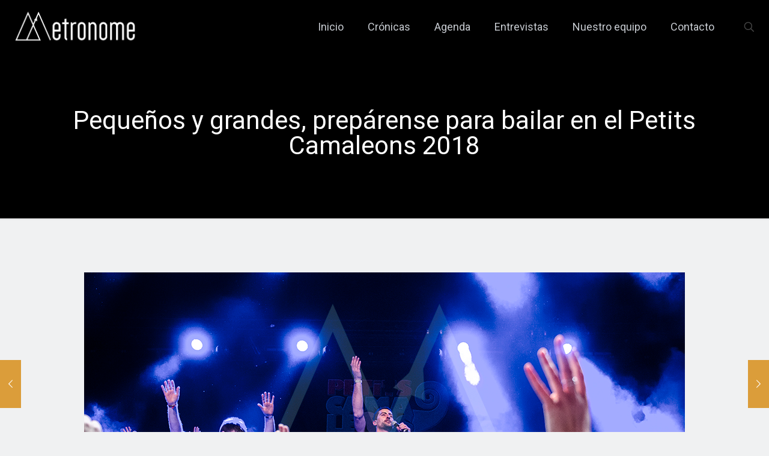

--- FILE ---
content_type: text/html; charset=UTF-8
request_url: https://metronome.es/pequenos-y-grandes-preparense-para-bailar-en-el-petits-camaleons-2018/
body_size: 30180
content:
<!DOCTYPE html>
<html lang="es" class="no-js " >

<head>

<meta charset="UTF-8" />
<title>Pequeños y grandes, prepárense para bailar en el Petits Camaleons 2018 &#8211; Metronome</title>
<meta name='robots' content='max-image-preview:large' />
<meta name="keywords" content="2025, Barcelona, conciertos, metronome, noticias, festivales, Conciertos Barcelona, Agenda conciertos, cultura Barcelona, Guía de Barcelona, guía musical, noticias musicales, música, gig, gigs, shows, shows Barcelona, "/>
<meta name="description" content="Te informamos de los nuevos conciertos que están por venir y te relatamos los que ya han ocurrido. Somos un grupo de fotógrafos y redactores unidos por lo que más nos apasiona, la música, los conciertos y la fotografía."/>
<meta property="og:image" content="https://metronome.es/wp-content/uploads/2018/02/20180218_Txarango_PetitsCamaleons_BonusTrack_003.jpg"/>
<meta property="og:url" content="https://metronome.es/pequenos-y-grandes-preparense-para-bailar-en-el-petits-camaleons-2018/"/>
<meta property="og:type" content="article"/>
<meta property="og:title" content="Pequeños y grandes, prepárense para bailar en el Petits Camaleons 2018"/>
<meta property="og:description" content="Cada año, a finales de verano, se organiza en Sant Cugat del Vallès el Festival Petits Camaleons. Durante el evento actuarán diversos músicos y grupos de […]"/>
<link rel="alternate" hreflang="es-ES" href="https://metronome.es/pequenos-y-grandes-preparense-para-bailar-en-el-petits-camaleons-2018/"/>
<script async src="https://www.googletagmanager.com/gtag/js?id=UA-107861682-1"></script>
<script>
  window.dataLayer = window.dataLayer || [];
  function gtag(){dataLayer.push(arguments);}
  gtag('js', new Date());

  gtag('config', 'UA-107861682-1');
</script><meta name="format-detection" content="telephone=no">
<meta name="viewport" content="width=device-width, initial-scale=1, maximum-scale=1" />
<link rel="shortcut icon" href="https://metronome.es/wp-content/uploads/2022/03/logo_metronome_M_quadrat_blanc.png" type="image/x-icon" />
<link rel="apple-touch-icon" href="https://metronome.es/wp-content/uploads/2022/03/logo_metronome_M_quadrat_blanc.png" />
<meta name="theme-color" content="#ffffff" media="(prefers-color-scheme: light)">
<meta name="theme-color" content="#ffffff" media="(prefers-color-scheme: dark)">
<link rel='dns-prefetch' href='//fonts.googleapis.com' />
<link rel="alternate" type="application/rss+xml" title="Metronome &raquo; Feed" href="https://metronome.es/feed/" />
<link rel="alternate" type="application/rss+xml" title="Metronome &raquo; Feed de los comentarios" href="https://metronome.es/comments/feed/" />
<link rel="alternate" title="oEmbed (JSON)" type="application/json+oembed" href="https://metronome.es/wp-json/oembed/1.0/embed?url=https%3A%2F%2Fmetronome.es%2Fpequenos-y-grandes-preparense-para-bailar-en-el-petits-camaleons-2018%2F" />
<link rel="alternate" title="oEmbed (XML)" type="text/xml+oembed" href="https://metronome.es/wp-json/oembed/1.0/embed?url=https%3A%2F%2Fmetronome.es%2Fpequenos-y-grandes-preparense-para-bailar-en-el-petits-camaleons-2018%2F&#038;format=xml" />
<style id='wp-img-auto-sizes-contain-inline-css' type='text/css'>
img:is([sizes=auto i],[sizes^="auto," i]){contain-intrinsic-size:3000px 1500px}
/*# sourceURL=wp-img-auto-sizes-contain-inline-css */
</style>

<style id='wp-emoji-styles-inline-css' type='text/css'>

	img.wp-smiley, img.emoji {
		display: inline !important;
		border: none !important;
		box-shadow: none !important;
		height: 1em !important;
		width: 1em !important;
		margin: 0 0.07em !important;
		vertical-align: -0.1em !important;
		background: none !important;
		padding: 0 !important;
	}
/*# sourceURL=wp-emoji-styles-inline-css */
</style>
<link rel='stylesheet' id='wp-block-library-css' href='https://metronome.es/wp-includes/css/dist/block-library/style.min.css?ver=6.9' type='text/css' media='all' />
<style id='global-styles-inline-css' type='text/css'>
:root{--wp--preset--aspect-ratio--square: 1;--wp--preset--aspect-ratio--4-3: 4/3;--wp--preset--aspect-ratio--3-4: 3/4;--wp--preset--aspect-ratio--3-2: 3/2;--wp--preset--aspect-ratio--2-3: 2/3;--wp--preset--aspect-ratio--16-9: 16/9;--wp--preset--aspect-ratio--9-16: 9/16;--wp--preset--color--black: #000000;--wp--preset--color--cyan-bluish-gray: #abb8c3;--wp--preset--color--white: #ffffff;--wp--preset--color--pale-pink: #f78da7;--wp--preset--color--vivid-red: #cf2e2e;--wp--preset--color--luminous-vivid-orange: #ff6900;--wp--preset--color--luminous-vivid-amber: #fcb900;--wp--preset--color--light-green-cyan: #7bdcb5;--wp--preset--color--vivid-green-cyan: #00d084;--wp--preset--color--pale-cyan-blue: #8ed1fc;--wp--preset--color--vivid-cyan-blue: #0693e3;--wp--preset--color--vivid-purple: #9b51e0;--wp--preset--gradient--vivid-cyan-blue-to-vivid-purple: linear-gradient(135deg,rgb(6,147,227) 0%,rgb(155,81,224) 100%);--wp--preset--gradient--light-green-cyan-to-vivid-green-cyan: linear-gradient(135deg,rgb(122,220,180) 0%,rgb(0,208,130) 100%);--wp--preset--gradient--luminous-vivid-amber-to-luminous-vivid-orange: linear-gradient(135deg,rgb(252,185,0) 0%,rgb(255,105,0) 100%);--wp--preset--gradient--luminous-vivid-orange-to-vivid-red: linear-gradient(135deg,rgb(255,105,0) 0%,rgb(207,46,46) 100%);--wp--preset--gradient--very-light-gray-to-cyan-bluish-gray: linear-gradient(135deg,rgb(238,238,238) 0%,rgb(169,184,195) 100%);--wp--preset--gradient--cool-to-warm-spectrum: linear-gradient(135deg,rgb(74,234,220) 0%,rgb(151,120,209) 20%,rgb(207,42,186) 40%,rgb(238,44,130) 60%,rgb(251,105,98) 80%,rgb(254,248,76) 100%);--wp--preset--gradient--blush-light-purple: linear-gradient(135deg,rgb(255,206,236) 0%,rgb(152,150,240) 100%);--wp--preset--gradient--blush-bordeaux: linear-gradient(135deg,rgb(254,205,165) 0%,rgb(254,45,45) 50%,rgb(107,0,62) 100%);--wp--preset--gradient--luminous-dusk: linear-gradient(135deg,rgb(255,203,112) 0%,rgb(199,81,192) 50%,rgb(65,88,208) 100%);--wp--preset--gradient--pale-ocean: linear-gradient(135deg,rgb(255,245,203) 0%,rgb(182,227,212) 50%,rgb(51,167,181) 100%);--wp--preset--gradient--electric-grass: linear-gradient(135deg,rgb(202,248,128) 0%,rgb(113,206,126) 100%);--wp--preset--gradient--midnight: linear-gradient(135deg,rgb(2,3,129) 0%,rgb(40,116,252) 100%);--wp--preset--font-size--small: 13px;--wp--preset--font-size--medium: 20px;--wp--preset--font-size--large: 36px;--wp--preset--font-size--x-large: 42px;--wp--preset--spacing--20: 0.44rem;--wp--preset--spacing--30: 0.67rem;--wp--preset--spacing--40: 1rem;--wp--preset--spacing--50: 1.5rem;--wp--preset--spacing--60: 2.25rem;--wp--preset--spacing--70: 3.38rem;--wp--preset--spacing--80: 5.06rem;--wp--preset--shadow--natural: 6px 6px 9px rgba(0, 0, 0, 0.2);--wp--preset--shadow--deep: 12px 12px 50px rgba(0, 0, 0, 0.4);--wp--preset--shadow--sharp: 6px 6px 0px rgba(0, 0, 0, 0.2);--wp--preset--shadow--outlined: 6px 6px 0px -3px rgb(255, 255, 255), 6px 6px rgb(0, 0, 0);--wp--preset--shadow--crisp: 6px 6px 0px rgb(0, 0, 0);}:where(.is-layout-flex){gap: 0.5em;}:where(.is-layout-grid){gap: 0.5em;}body .is-layout-flex{display: flex;}.is-layout-flex{flex-wrap: wrap;align-items: center;}.is-layout-flex > :is(*, div){margin: 0;}body .is-layout-grid{display: grid;}.is-layout-grid > :is(*, div){margin: 0;}:where(.wp-block-columns.is-layout-flex){gap: 2em;}:where(.wp-block-columns.is-layout-grid){gap: 2em;}:where(.wp-block-post-template.is-layout-flex){gap: 1.25em;}:where(.wp-block-post-template.is-layout-grid){gap: 1.25em;}.has-black-color{color: var(--wp--preset--color--black) !important;}.has-cyan-bluish-gray-color{color: var(--wp--preset--color--cyan-bluish-gray) !important;}.has-white-color{color: var(--wp--preset--color--white) !important;}.has-pale-pink-color{color: var(--wp--preset--color--pale-pink) !important;}.has-vivid-red-color{color: var(--wp--preset--color--vivid-red) !important;}.has-luminous-vivid-orange-color{color: var(--wp--preset--color--luminous-vivid-orange) !important;}.has-luminous-vivid-amber-color{color: var(--wp--preset--color--luminous-vivid-amber) !important;}.has-light-green-cyan-color{color: var(--wp--preset--color--light-green-cyan) !important;}.has-vivid-green-cyan-color{color: var(--wp--preset--color--vivid-green-cyan) !important;}.has-pale-cyan-blue-color{color: var(--wp--preset--color--pale-cyan-blue) !important;}.has-vivid-cyan-blue-color{color: var(--wp--preset--color--vivid-cyan-blue) !important;}.has-vivid-purple-color{color: var(--wp--preset--color--vivid-purple) !important;}.has-black-background-color{background-color: var(--wp--preset--color--black) !important;}.has-cyan-bluish-gray-background-color{background-color: var(--wp--preset--color--cyan-bluish-gray) !important;}.has-white-background-color{background-color: var(--wp--preset--color--white) !important;}.has-pale-pink-background-color{background-color: var(--wp--preset--color--pale-pink) !important;}.has-vivid-red-background-color{background-color: var(--wp--preset--color--vivid-red) !important;}.has-luminous-vivid-orange-background-color{background-color: var(--wp--preset--color--luminous-vivid-orange) !important;}.has-luminous-vivid-amber-background-color{background-color: var(--wp--preset--color--luminous-vivid-amber) !important;}.has-light-green-cyan-background-color{background-color: var(--wp--preset--color--light-green-cyan) !important;}.has-vivid-green-cyan-background-color{background-color: var(--wp--preset--color--vivid-green-cyan) !important;}.has-pale-cyan-blue-background-color{background-color: var(--wp--preset--color--pale-cyan-blue) !important;}.has-vivid-cyan-blue-background-color{background-color: var(--wp--preset--color--vivid-cyan-blue) !important;}.has-vivid-purple-background-color{background-color: var(--wp--preset--color--vivid-purple) !important;}.has-black-border-color{border-color: var(--wp--preset--color--black) !important;}.has-cyan-bluish-gray-border-color{border-color: var(--wp--preset--color--cyan-bluish-gray) !important;}.has-white-border-color{border-color: var(--wp--preset--color--white) !important;}.has-pale-pink-border-color{border-color: var(--wp--preset--color--pale-pink) !important;}.has-vivid-red-border-color{border-color: var(--wp--preset--color--vivid-red) !important;}.has-luminous-vivid-orange-border-color{border-color: var(--wp--preset--color--luminous-vivid-orange) !important;}.has-luminous-vivid-amber-border-color{border-color: var(--wp--preset--color--luminous-vivid-amber) !important;}.has-light-green-cyan-border-color{border-color: var(--wp--preset--color--light-green-cyan) !important;}.has-vivid-green-cyan-border-color{border-color: var(--wp--preset--color--vivid-green-cyan) !important;}.has-pale-cyan-blue-border-color{border-color: var(--wp--preset--color--pale-cyan-blue) !important;}.has-vivid-cyan-blue-border-color{border-color: var(--wp--preset--color--vivid-cyan-blue) !important;}.has-vivid-purple-border-color{border-color: var(--wp--preset--color--vivid-purple) !important;}.has-vivid-cyan-blue-to-vivid-purple-gradient-background{background: var(--wp--preset--gradient--vivid-cyan-blue-to-vivid-purple) !important;}.has-light-green-cyan-to-vivid-green-cyan-gradient-background{background: var(--wp--preset--gradient--light-green-cyan-to-vivid-green-cyan) !important;}.has-luminous-vivid-amber-to-luminous-vivid-orange-gradient-background{background: var(--wp--preset--gradient--luminous-vivid-amber-to-luminous-vivid-orange) !important;}.has-luminous-vivid-orange-to-vivid-red-gradient-background{background: var(--wp--preset--gradient--luminous-vivid-orange-to-vivid-red) !important;}.has-very-light-gray-to-cyan-bluish-gray-gradient-background{background: var(--wp--preset--gradient--very-light-gray-to-cyan-bluish-gray) !important;}.has-cool-to-warm-spectrum-gradient-background{background: var(--wp--preset--gradient--cool-to-warm-spectrum) !important;}.has-blush-light-purple-gradient-background{background: var(--wp--preset--gradient--blush-light-purple) !important;}.has-blush-bordeaux-gradient-background{background: var(--wp--preset--gradient--blush-bordeaux) !important;}.has-luminous-dusk-gradient-background{background: var(--wp--preset--gradient--luminous-dusk) !important;}.has-pale-ocean-gradient-background{background: var(--wp--preset--gradient--pale-ocean) !important;}.has-electric-grass-gradient-background{background: var(--wp--preset--gradient--electric-grass) !important;}.has-midnight-gradient-background{background: var(--wp--preset--gradient--midnight) !important;}.has-small-font-size{font-size: var(--wp--preset--font-size--small) !important;}.has-medium-font-size{font-size: var(--wp--preset--font-size--medium) !important;}.has-large-font-size{font-size: var(--wp--preset--font-size--large) !important;}.has-x-large-font-size{font-size: var(--wp--preset--font-size--x-large) !important;}
/*# sourceURL=global-styles-inline-css */
</style>

<style id='classic-theme-styles-inline-css' type='text/css'>
/*! This file is auto-generated */
.wp-block-button__link{color:#fff;background-color:#32373c;border-radius:9999px;box-shadow:none;text-decoration:none;padding:calc(.667em + 2px) calc(1.333em + 2px);font-size:1.125em}.wp-block-file__button{background:#32373c;color:#fff;text-decoration:none}
/*# sourceURL=/wp-includes/css/classic-themes.min.css */
</style>
<link rel='stylesheet' id='contact-form-7-css' href='https://metronome.es/wp-content/plugins/contact-form-7/includes/css/styles.css?ver=6.1.4' type='text/css' media='all' />
<link rel='stylesheet' id='mfn-be-css' href='https://metronome.es/wp-content/themes/betheme/css/be.css?ver=28.2.1' type='text/css' media='all' />
<link rel='stylesheet' id='mfn-animations-css' href='https://metronome.es/wp-content/themes/betheme/assets/animations/animations.min.css?ver=28.2.1' type='text/css' media='all' />
<link rel='stylesheet' id='mfn-font-awesome-css' href='https://metronome.es/wp-content/themes/betheme/fonts/fontawesome/fontawesome.css?ver=28.2.1' type='text/css' media='all' />
<link rel='stylesheet' id='mfn-responsive-css' href='https://metronome.es/wp-content/themes/betheme/css/responsive.css?ver=28.2.1' type='text/css' media='all' />
<link rel='stylesheet' id='mfn-fonts-css' href='https://fonts.googleapis.com/css?family=Roboto%3A1%2C300%2C400%2C400italic%2C700%2C700italic&#038;display=swap&#038;ver=6.9' type='text/css' media='all' />
<style id='mfn-dynamic-inline-css' type='text/css'>
html{background-color:#f0f1f2}#Wrapper,#Content,.mfn-popup .mfn-popup-content,.mfn-off-canvas-sidebar .mfn-off-canvas-content-wrapper,.mfn-cart-holder,.mfn-header-login,#Top_bar .search_wrapper,#Top_bar .top_bar_right .mfn-live-search-box,.column_livesearch .mfn-live-search-wrapper,.column_livesearch .mfn-live-search-box{background-color:#f0f1f2}.layout-boxed.mfn-bebuilder-header.mfn-ui #Wrapper .mfn-only-sample-content{background-color:#f0f1f2}body:not(.template-slider) #Header{min-height:0px}body.header-below:not(.template-slider) #Header{padding-top:0px}#Subheader{padding:180px 0 100px}#Footer .widgets_wrapper{padding:40px 0 30px}.has-search-overlay.search-overlay-opened #search-overlay{background-color:rgba(0,0,0,0.6)}.elementor-page.elementor-default #Content .the_content .section_wrapper{max-width:100%}.elementor-page.elementor-default #Content .section.the_content{width:100%}.elementor-page.elementor-default #Content .section_wrapper .the_content_wrapper{margin-left:0;margin-right:0;width:100%}body,span.date_label,.timeline_items li h3 span,input[type="date"],input[type="text"],input[type="password"],input[type="tel"],input[type="email"],input[type="url"],textarea,select,.offer_li .title h3,.mfn-menu-item-megamenu{font-family:"Roboto",-apple-system,BlinkMacSystemFont,"Segoe UI",Roboto,Oxygen-Sans,Ubuntu,Cantarell,"Helvetica Neue",sans-serif}.lead,.big{font-family:"Roboto",-apple-system,BlinkMacSystemFont,"Segoe UI",Roboto,Oxygen-Sans,Ubuntu,Cantarell,"Helvetica Neue",sans-serif}#menu > ul > li > a,#overlay-menu ul li a{font-family:"Roboto",-apple-system,BlinkMacSystemFont,"Segoe UI",Roboto,Oxygen-Sans,Ubuntu,Cantarell,"Helvetica Neue",sans-serif}#Subheader .title{font-family:"Roboto",-apple-system,BlinkMacSystemFont,"Segoe UI",Roboto,Oxygen-Sans,Ubuntu,Cantarell,"Helvetica Neue",sans-serif}h1,h2,h3,h4,.text-logo #logo{font-family:"Roboto",-apple-system,BlinkMacSystemFont,"Segoe UI",Roboto,Oxygen-Sans,Ubuntu,Cantarell,"Helvetica Neue",sans-serif}h5,h6{font-family:"Roboto",-apple-system,BlinkMacSystemFont,"Segoe UI",Roboto,Oxygen-Sans,Ubuntu,Cantarell,"Helvetica Neue",sans-serif}blockquote{font-family:"Roboto",-apple-system,BlinkMacSystemFont,"Segoe UI",Roboto,Oxygen-Sans,Ubuntu,Cantarell,"Helvetica Neue",sans-serif}.chart_box .chart .num,.counter .desc_wrapper .number-wrapper,.how_it_works .image .number,.pricing-box .plan-header .price,.quick_fact .number-wrapper,.woocommerce .product div.entry-summary .price{font-family:"Roboto",-apple-system,BlinkMacSystemFont,"Segoe UI",Roboto,Oxygen-Sans,Ubuntu,Cantarell,"Helvetica Neue",sans-serif}body,.mfn-menu-item-megamenu{font-size:16px;line-height:21px;font-weight:400;letter-spacing:0px}.lead,.big{font-size:16px;line-height:28px;font-weight:400;letter-spacing:0px}#menu > ul > li > a,#overlay-menu ul li a{font-size:18px;font-weight:400;letter-spacing:0px}#overlay-menu ul li a{line-height:27px}#Subheader .title{font-size:42px;line-height:42px;font-weight:400;letter-spacing:0px}h1,.text-logo #logo{font-size:70px;line-height:70px;font-weight:400;letter-spacing:0px}h2{font-size:24px;line-height:24px;font-weight:400;letter-spacing:1px}h3,.woocommerce ul.products li.product h3,.woocommerce #customer_login h2{font-size:42px;line-height:44px;font-weight:400;letter-spacing:0px}h4,.woocommerce .woocommerce-order-details__title,.woocommerce .wc-bacs-bank-details-heading,.woocommerce .woocommerce-customer-details h2{font-size:30px;line-height:34px;font-weight:400;letter-spacing:0px}h5{font-size:19px;line-height:21px;font-weight:400;letter-spacing:0px}h6{font-size:14px;line-height:19px;font-weight:400;letter-spacing:0px}#Intro .intro-title{font-size:70px;line-height:70px;font-weight:400;letter-spacing:0px}@media only screen and (min-width:768px) and (max-width:959px){body,.mfn-menu-item-megamenu{font-size:14px;line-height:19px;font-weight:400;letter-spacing:0px}.lead,.big{font-size:14px;line-height:24px;font-weight:400;letter-spacing:0px}#menu > ul > li > a,#overlay-menu ul li a{font-size:15px;font-weight:400;letter-spacing:0px}#overlay-menu ul li a{line-height:22.5px}#Subheader .title{font-size:36px;line-height:36px;font-weight:400;letter-spacing:0px}h1,.text-logo #logo{font-size:60px;line-height:60px;font-weight:400;letter-spacing:0px}h2{font-size:20px;line-height:20px;font-weight:400;letter-spacing:1px}h3,.woocommerce ul.products li.product h3,.woocommerce #customer_login h2{font-size:36px;line-height:37px;font-weight:400;letter-spacing:0px}h4,.woocommerce .woocommerce-order-details__title,.woocommerce .wc-bacs-bank-details-heading,.woocommerce .woocommerce-customer-details h2{font-size:26px;line-height:29px;font-weight:400;letter-spacing:0px}h5{font-size:16px;line-height:19px;font-weight:400;letter-spacing:0px}h6{font-size:13px;line-height:19px;font-weight:400;letter-spacing:0px}#Intro .intro-title{font-size:60px;line-height:60px;font-weight:400;letter-spacing:0px}blockquote{font-size:15px}.chart_box .chart .num{font-size:45px;line-height:45px}.counter .desc_wrapper .number-wrapper{font-size:45px;line-height:45px}.counter .desc_wrapper .title{font-size:14px;line-height:18px}.faq .question .title{font-size:14px}.fancy_heading .title{font-size:38px;line-height:38px}.offer .offer_li .desc_wrapper .title h3{font-size:32px;line-height:32px}.offer_thumb_ul li.offer_thumb_li .desc_wrapper .title h3{font-size:32px;line-height:32px}.pricing-box .plan-header h2{font-size:27px;line-height:27px}.pricing-box .plan-header .price > span{font-size:40px;line-height:40px}.pricing-box .plan-header .price sup.currency{font-size:18px;line-height:18px}.pricing-box .plan-header .price sup.period{font-size:14px;line-height:14px}.quick_fact .number-wrapper{font-size:80px;line-height:80px}.trailer_box .desc h2{font-size:27px;line-height:27px}.widget > h3{font-size:17px;line-height:20px}}@media only screen and (min-width:480px) and (max-width:767px){body,.mfn-menu-item-megamenu{font-size:13px;line-height:19px;font-weight:400;letter-spacing:0px}.lead,.big{font-size:13px;line-height:21px;font-weight:400;letter-spacing:0px}#menu > ul > li > a,#overlay-menu ul li a{font-size:14px;font-weight:400;letter-spacing:0px}#overlay-menu ul li a{line-height:21px}#Subheader .title{font-size:32px;line-height:32px;font-weight:400;letter-spacing:0px}h1,.text-logo #logo{font-size:53px;line-height:53px;font-weight:400;letter-spacing:0px}h2{font-size:18px;line-height:19px;font-weight:400;letter-spacing:1px}h3,.woocommerce ul.products li.product h3,.woocommerce #customer_login h2{font-size:32px;line-height:33px;font-weight:400;letter-spacing:0px}h4,.woocommerce .woocommerce-order-details__title,.woocommerce .wc-bacs-bank-details-heading,.woocommerce .woocommerce-customer-details h2{font-size:23px;line-height:26px;font-weight:400;letter-spacing:0px}h5{font-size:14px;line-height:19px;font-weight:400;letter-spacing:0px}h6{font-size:13px;line-height:19px;font-weight:400;letter-spacing:0px}#Intro .intro-title{font-size:53px;line-height:53px;font-weight:400;letter-spacing:0px}blockquote{font-size:14px}.chart_box .chart .num{font-size:40px;line-height:40px}.counter .desc_wrapper .number-wrapper{font-size:40px;line-height:40px}.counter .desc_wrapper .title{font-size:13px;line-height:16px}.faq .question .title{font-size:13px}.fancy_heading .title{font-size:34px;line-height:34px}.offer .offer_li .desc_wrapper .title h3{font-size:28px;line-height:28px}.offer_thumb_ul li.offer_thumb_li .desc_wrapper .title h3{font-size:28px;line-height:28px}.pricing-box .plan-header h2{font-size:24px;line-height:24px}.pricing-box .plan-header .price > span{font-size:34px;line-height:34px}.pricing-box .plan-header .price sup.currency{font-size:16px;line-height:16px}.pricing-box .plan-header .price sup.period{font-size:13px;line-height:13px}.quick_fact .number-wrapper{font-size:70px;line-height:70px}.trailer_box .desc h2{font-size:24px;line-height:24px}.widget > h3{font-size:16px;line-height:19px}}@media only screen and (max-width:479px){body,.mfn-menu-item-megamenu{font-size:13px;line-height:19px;font-weight:400;letter-spacing:0px}.lead,.big{font-size:13px;line-height:19px;font-weight:400;letter-spacing:0px}#menu > ul > li > a,#overlay-menu ul li a{font-size:13px;font-weight:400;letter-spacing:0px}#overlay-menu ul li a{line-height:19.5px}#Subheader .title{font-size:25px;line-height:25px;font-weight:400;letter-spacing:0px}h1,.text-logo #logo{font-size:42px;line-height:42px;font-weight:400;letter-spacing:0px}h2{font-size:14px;line-height:19px;font-weight:400;letter-spacing:1px}h3,.woocommerce ul.products li.product h3,.woocommerce #customer_login h2{font-size:25px;line-height:26px;font-weight:400;letter-spacing:0px}h4,.woocommerce .woocommerce-order-details__title,.woocommerce .wc-bacs-bank-details-heading,.woocommerce .woocommerce-customer-details h2{font-size:18px;line-height:20px;font-weight:400;letter-spacing:0px}h5{font-size:13px;line-height:19px;font-weight:400;letter-spacing:0px}h6{font-size:13px;line-height:19px;font-weight:400;letter-spacing:0px}#Intro .intro-title{font-size:42px;line-height:42px;font-weight:400;letter-spacing:0px}blockquote{font-size:13px}.chart_box .chart .num{font-size:35px;line-height:35px}.counter .desc_wrapper .number-wrapper{font-size:35px;line-height:35px}.counter .desc_wrapper .title{font-size:13px;line-height:26px}.faq .question .title{font-size:13px}.fancy_heading .title{font-size:30px;line-height:30px}.offer .offer_li .desc_wrapper .title h3{font-size:26px;line-height:26px}.offer_thumb_ul li.offer_thumb_li .desc_wrapper .title h3{font-size:26px;line-height:26px}.pricing-box .plan-header h2{font-size:21px;line-height:21px}.pricing-box .plan-header .price > span{font-size:32px;line-height:32px}.pricing-box .plan-header .price sup.currency{font-size:14px;line-height:14px}.pricing-box .plan-header .price sup.period{font-size:13px;line-height:13px}.quick_fact .number-wrapper{font-size:60px;line-height:60px}.trailer_box .desc h2{font-size:21px;line-height:21px}.widget > h3{font-size:15px;line-height:18px}}.with_aside .sidebar.columns{width:23%}.with_aside .sections_group{width:77%}.aside_both .sidebar.columns{width:18%}.aside_both .sidebar.sidebar-1{margin-left:-82%}.aside_both .sections_group{width:64%;margin-left:18%}@media only screen and (min-width:1240px){#Wrapper,.with_aside .content_wrapper{max-width:1240px}body.layout-boxed.mfn-header-scrolled .mfn-header-tmpl.mfn-sticky-layout-width{max-width:1240px;left:0;right:0;margin-left:auto;margin-right:auto}body.layout-boxed:not(.mfn-header-scrolled) .mfn-header-tmpl.mfn-header-layout-width,body.layout-boxed .mfn-header-tmpl.mfn-header-layout-width:not(.mfn-hasSticky){max-width:1240px;left:0;right:0;margin-left:auto;margin-right:auto}body.layout-boxed.mfn-bebuilder-header.mfn-ui .mfn-only-sample-content{max-width:1240px;margin-left:auto;margin-right:auto}.section_wrapper,.container{max-width:1220px}.layout-boxed.header-boxed #Top_bar.is-sticky{max-width:1240px}}@media only screen and (max-width:767px){#Wrapper{max-width:calc(100% - 67px)}.content_wrapper .section_wrapper,.container,.four.columns .widget-area{max-width:550px !important;padding-left:33px;padding-right:33px}}body{--mfn-button-font-family:inherit;--mfn-button-font-size:16px;--mfn-button-font-weight:400;--mfn-button-font-style:inherit;--mfn-button-letter-spacing:0px;--mfn-button-padding:16px 20px 16px 20px;--mfn-button-border-width:2px 2px 2px 2px;--mfn-button-border-radius:3px 3px 3px 3px;--mfn-button-gap:10px;--mfn-button-transition:0.2s;--mfn-button-color:#747474;--mfn-button-color-hover:#FFFFFF;--mfn-button-bg:#dbdddf;--mfn-button-bg-hover:#d6d6d6;--mfn-button-border-color:transparent;--mfn-button-border-color-hover:transparent;--mfn-button-icon-color:#747474;--mfn-button-icon-color-hover:#FFFFFF;--mfn-button-box-shadow:unset;--mfn-button-theme-color:#db9d3a;--mfn-button-theme-color-hover:#000000;--mfn-button-theme-bg:#0095eb;--mfn-button-theme-bg-hover:#db9d3a;--mfn-button-theme-border-color:transparent;--mfn-button-theme-border-color-hover:transparent;--mfn-button-theme-icon-color:#db9d3a;--mfn-button-theme-icon-color-hover:#000000;--mfn-button-theme-box-shadow:unset;--mfn-button-shop-color:#db9d3a;--mfn-button-shop-color-hover:#000000;--mfn-button-shop-bg:#0095eb;--mfn-button-shop-bg-hover:#db9d3a;--mfn-button-shop-border-color:transparent;--mfn-button-shop-border-color-hover:transparent;--mfn-button-shop-icon-color:#626262;--mfn-button-shop-icon-color-hover:#626262;--mfn-button-shop-box-shadow:unset;--mfn-button-action-color:#747474;--mfn-button-action-color-hover:#000000;--mfn-button-action-bg:#dbdddf;--mfn-button-action-bg-hover:#f7f7f7;--mfn-button-action-border-color:transparent;--mfn-button-action-border-color-hover:transparent;--mfn-button-action-icon-color:#626262;--mfn-button-action-icon-color-hover:#626262;--mfn-button-action-box-shadow:unset;--mfn-product-list-gallery-slider-arrow-bg:#fff;--mfn-product-list-gallery-slider-arrow-bg-hover:#fff;--mfn-product-list-gallery-slider-arrow-color:#000;--mfn-product-list-gallery-slider-arrow-color-hover:#000;--mfn-product-list-gallery-slider-dots-bg:rgba(0,0,0,0.3);--mfn-product-list-gallery-slider-dots-bg-active:#000;--mfn-product-list-gallery-slider-padination-bg:transparent;--mfn-product-list-gallery-slider-dots-size:8px;--mfn-product-list-gallery-slider-nav-border-radius:0px;--mfn-product-list-gallery-slider-nav-offset:0px;--mfn-product-list-gallery-slider-dots-gap:5px}@media only screen and (max-width:959px){body{}}@media only screen and (max-width:768px){body{}}.mfn-cookies,.mfn-cookies-reopen{--mfn-gdpr2-container-text-color:#626262;--mfn-gdpr2-container-strong-color:#07070a;--mfn-gdpr2-container-bg:#ffffff;--mfn-gdpr2-container-overlay:rgba(25,37,48,0.6);--mfn-gdpr2-details-box-bg:#fbfbfb;--mfn-gdpr2-details-switch-bg:#00032a;--mfn-gdpr2-details-switch-bg-active:#5acb65;--mfn-gdpr2-tabs-text-color:#07070a;--mfn-gdpr2-tabs-text-color-active:#0089f7;--mfn-gdpr2-tabs-border:rgba(8,8,14,0.1);--mfn-gdpr2-buttons-box-bg:#fbfbfb;--mfn-gdpr2-reopen-background:#fff;--mfn-gdpr2-reopen-color:#222}#Top_bar #logo,.header-fixed #Top_bar #logo,.header-plain #Top_bar #logo,.header-transparent #Top_bar #logo{height:60px;line-height:60px;padding:15px 0}.logo-overflow #Top_bar:not(.is-sticky) .logo{height:90px}#Top_bar .menu > li > a{padding:15px 0}.menu-highlight:not(.header-creative) #Top_bar .menu > li > a{margin:20px 0}.header-plain:not(.menu-highlight) #Top_bar .menu > li > a span:not(.description){line-height:90px}.header-fixed #Top_bar .menu > li > a{padding:30px 0}@media only screen and (max-width:767px){.mobile-header-mini #Top_bar #logo{height:50px!important;line-height:50px!important;margin:5px 0}}#Top_bar #logo img.svg{width:100px}.image_frame,.wp-caption{border-width:0px}.alert{border-radius:0px}#Top_bar .top_bar_right .top-bar-right-input input{width:200px}.mfn-live-search-box .mfn-live-search-list{max-height:300px}#Side_slide{right:-250px;width:250px}#Side_slide.left{left:-250px}.blog-teaser li .desc-wrapper .desc{background-position-y:-1px}.mfn-free-delivery-info{--mfn-free-delivery-bar:#db9d3a;--mfn-free-delivery-bg:rgba(0,0,0,0.1);--mfn-free-delivery-achieved:#db9d3a}#back_to_top i{color:#65666C}.mfn-product-list-gallery-slider .mfn-product-list-gallery-slider-arrow{display:flex}@media only screen and ( max-width:767px ){}@media only screen and (min-width:1240px){body:not(.header-simple) #Top_bar #menu{display:block!important}.tr-menu #Top_bar #menu{background:none!important}#Top_bar .menu > li > ul.mfn-megamenu > li{float:left}#Top_bar .menu > li > ul.mfn-megamenu > li.mfn-megamenu-cols-1{width:100%}#Top_bar .menu > li > ul.mfn-megamenu > li.mfn-megamenu-cols-2{width:50%}#Top_bar .menu > li > ul.mfn-megamenu > li.mfn-megamenu-cols-3{width:33.33%}#Top_bar .menu > li > ul.mfn-megamenu > li.mfn-megamenu-cols-4{width:25%}#Top_bar .menu > li > ul.mfn-megamenu > li.mfn-megamenu-cols-5{width:20%}#Top_bar .menu > li > ul.mfn-megamenu > li.mfn-megamenu-cols-6{width:16.66%}#Top_bar .menu > li > ul.mfn-megamenu > li > ul{display:block!important;position:inherit;left:auto;top:auto;border-width:0 1px 0 0}#Top_bar .menu > li > ul.mfn-megamenu > li:last-child > ul{border:0}#Top_bar .menu > li > ul.mfn-megamenu > li > ul li{width:auto}#Top_bar .menu > li > ul.mfn-megamenu a.mfn-megamenu-title{text-transform:uppercase;font-weight:400;background:none}#Top_bar .menu > li > ul.mfn-megamenu a .menu-arrow{display:none}.menuo-right #Top_bar .menu > li > ul.mfn-megamenu{left:0;width:98%!important;margin:0 1%;padding:20px 0}.menuo-right #Top_bar .menu > li > ul.mfn-megamenu-bg{box-sizing:border-box}#Top_bar .menu > li > ul.mfn-megamenu-bg{padding:20px 166px 20px 20px;background-repeat:no-repeat;background-position:right bottom}.rtl #Top_bar .menu > li > ul.mfn-megamenu-bg{padding-left:166px;padding-right:20px;background-position:left bottom}#Top_bar .menu > li > ul.mfn-megamenu-bg > li{background:none}#Top_bar .menu > li > ul.mfn-megamenu-bg > li a{border:none}#Top_bar .menu > li > ul.mfn-megamenu-bg > li > ul{background:none!important;-webkit-box-shadow:0 0 0 0;-moz-box-shadow:0 0 0 0;box-shadow:0 0 0 0}.mm-vertical #Top_bar .container{position:relative}.mm-vertical #Top_bar .top_bar_left{position:static}.mm-vertical #Top_bar .menu > li ul{box-shadow:0 0 0 0 transparent!important;background-image:none}.mm-vertical #Top_bar .menu > li > ul.mfn-megamenu{padding:20px 0}.mm-vertical.header-plain #Top_bar .menu > li > ul.mfn-megamenu{width:100%!important;margin:0}.mm-vertical #Top_bar .menu > li > ul.mfn-megamenu > li{display:table-cell;float:none!important;width:10%;padding:0 15px;border-right:1px solid rgba(0,0,0,0.05)}.mm-vertical #Top_bar .menu > li > ul.mfn-megamenu > li:last-child{border-right-width:0}.mm-vertical #Top_bar .menu > li > ul.mfn-megamenu > li.hide-border{border-right-width:0}.mm-vertical #Top_bar .menu > li > ul.mfn-megamenu > li a{border-bottom-width:0;padding:9px 15px;line-height:120%}.mm-vertical #Top_bar .menu > li > ul.mfn-megamenu a.mfn-megamenu-title{font-weight:700}.rtl .mm-vertical #Top_bar .menu > li > ul.mfn-megamenu > li:first-child{border-right-width:0}.rtl .mm-vertical #Top_bar .menu > li > ul.mfn-megamenu > li:last-child{border-right-width:1px}body.header-shop #Top_bar #menu{display:flex!important;background-color:transparent}.header-shop #Top_bar.is-sticky .top_bar_row_second{display:none}.header-plain:not(.menuo-right) #Header .top_bar_left{width:auto!important}.header-stack.header-center #Top_bar #menu{display:inline-block!important}.header-simple #Top_bar #menu{display:none;height:auto;width:300px;bottom:auto;top:100%;right:1px;position:absolute;margin:0}.header-simple #Header a.responsive-menu-toggle{display:block;right:10px}.header-simple #Top_bar #menu > ul{width:100%;float:left}.header-simple #Top_bar #menu ul li{width:100%;padding-bottom:0;border-right:0;position:relative}.header-simple #Top_bar #menu ul li a{padding:0 20px;margin:0;display:block;height:auto;line-height:normal;border:none}.header-simple #Top_bar #menu ul li a:not(.menu-toggle):after{display:none}.header-simple #Top_bar #menu ul li a span{border:none;line-height:44px;display:inline;padding:0}.header-simple #Top_bar #menu ul li.submenu .menu-toggle{display:block;position:absolute;right:0;top:0;width:44px;height:44px;line-height:44px;font-size:30px;font-weight:300;text-align:center;cursor:pointer;color:#444;opacity:0.33;transform:unset}.header-simple #Top_bar #menu ul li.submenu .menu-toggle:after{content:"+";position:static}.header-simple #Top_bar #menu ul li.hover > .menu-toggle:after{content:"-"}.header-simple #Top_bar #menu ul li.hover a{border-bottom:0}.header-simple #Top_bar #menu ul.mfn-megamenu li .menu-toggle{display:none}.header-simple #Top_bar #menu ul li ul{position:relative!important;left:0!important;top:0;padding:0;margin:0!important;width:auto!important;background-image:none}.header-simple #Top_bar #menu ul li ul li{width:100%!important;display:block;padding:0}.header-simple #Top_bar #menu ul li ul li a{padding:0 20px 0 30px}.header-simple #Top_bar #menu ul li ul li a .menu-arrow{display:none}.header-simple #Top_bar #menu ul li ul li a span{padding:0}.header-simple #Top_bar #menu ul li ul li a span:after{display:none!important}.header-simple #Top_bar .menu > li > ul.mfn-megamenu a.mfn-megamenu-title{text-transform:uppercase;font-weight:400}.header-simple #Top_bar .menu > li > ul.mfn-megamenu > li > ul{display:block!important;position:inherit;left:auto;top:auto}.header-simple #Top_bar #menu ul li ul li ul{border-left:0!important;padding:0;top:0}.header-simple #Top_bar #menu ul li ul li ul li a{padding:0 20px 0 40px}.rtl.header-simple #Top_bar #menu{left:1px;right:auto}.rtl.header-simple #Top_bar a.responsive-menu-toggle{left:10px;right:auto}.rtl.header-simple #Top_bar #menu ul li.submenu .menu-toggle{left:0;right:auto}.rtl.header-simple #Top_bar #menu ul li ul{left:auto!important;right:0!important}.rtl.header-simple #Top_bar #menu ul li ul li a{padding:0 30px 0 20px}.rtl.header-simple #Top_bar #menu ul li ul li ul li a{padding:0 40px 0 20px}.menu-highlight #Top_bar .menu > li{margin:0 2px}.menu-highlight:not(.header-creative) #Top_bar .menu > li > a{padding:0;-webkit-border-radius:5px;border-radius:5px}.menu-highlight #Top_bar .menu > li > a:after{display:none}.menu-highlight #Top_bar .menu > li > a span:not(.description){line-height:50px}.menu-highlight #Top_bar .menu > li > a span.description{display:none}.menu-highlight.header-stack #Top_bar .menu > li > a{margin:10px 0!important}.menu-highlight.header-stack #Top_bar .menu > li > a span:not(.description){line-height:40px}.menu-highlight.header-simple #Top_bar #menu ul li,.menu-highlight.header-creative #Top_bar #menu ul li{margin:0}.menu-highlight.header-simple #Top_bar #menu ul li > a,.menu-highlight.header-creative #Top_bar #menu ul li > a{-webkit-border-radius:0;border-radius:0}.menu-highlight:not(.header-fixed):not(.header-simple) #Top_bar.is-sticky .menu > li > a{margin:10px 0!important;padding:5px 0!important}.menu-highlight:not(.header-fixed):not(.header-simple) #Top_bar.is-sticky .menu > li > a span{line-height:30px!important}.header-modern.menu-highlight.menuo-right .menu_wrapper{margin-right:20px}.menu-line-below #Top_bar .menu > li > a:not(.menu-toggle):after{top:auto;bottom:-4px}.menu-line-below #Top_bar.is-sticky .menu > li > a:not(.menu-toggle):after{top:auto;bottom:-4px}.menu-line-below-80 #Top_bar:not(.is-sticky) .menu > li > a:not(.menu-toggle):after{height:4px;left:10%;top:50%;margin-top:20px;width:80%}.menu-line-below-80-1 #Top_bar:not(.is-sticky) .menu > li > a:not(.menu-toggle):after{height:1px;left:10%;top:50%;margin-top:20px;width:80%}.menu-link-color #Top_bar .menu > li > a:not(.menu-toggle):after{display:none!important}.menu-arrow-top #Top_bar .menu > li > a:after{background:none repeat scroll 0 0 rgba(0,0,0,0)!important;border-color:#ccc transparent transparent;border-style:solid;border-width:7px 7px 0;display:block;height:0;left:50%;margin-left:-7px;top:0!important;width:0}.menu-arrow-top #Top_bar.is-sticky .menu > li > a:after{top:0!important}.menu-arrow-bottom #Top_bar .menu > li > a:after{background:none!important;border-color:transparent transparent #ccc;border-style:solid;border-width:0 7px 7px;display:block;height:0;left:50%;margin-left:-7px;top:auto;bottom:0;width:0}.menu-arrow-bottom #Top_bar.is-sticky .menu > li > a:after{top:auto;bottom:0}.menuo-no-borders #Top_bar .menu > li > a span{border-width:0!important}.menuo-no-borders #Header_creative #Top_bar .menu > li > a span{border-bottom-width:0}.menuo-no-borders.header-plain #Top_bar a#header_cart,.menuo-no-borders.header-plain #Top_bar a#search_button,.menuo-no-borders.header-plain #Top_bar .wpml-languages,.menuo-no-borders.header-plain #Top_bar a.action_button{border-width:0}.menuo-right #Top_bar .menu_wrapper{float:right}.menuo-right.header-stack:not(.header-center) #Top_bar .menu_wrapper{margin-right:150px}body.header-creative{padding-left:50px}body.header-creative.header-open{padding-left:250px}body.error404,body.under-construction,body.elementor-maintenance-mode,body.template-blank,body.under-construction.header-rtl.header-creative.header-open{padding-left:0!important;padding-right:0!important}.header-creative.footer-fixed #Footer,.header-creative.footer-sliding #Footer,.header-creative.footer-stick #Footer.is-sticky{box-sizing:border-box;padding-left:50px}.header-open.footer-fixed #Footer,.header-open.footer-sliding #Footer,.header-creative.footer-stick #Footer.is-sticky{padding-left:250px}.header-rtl.header-creative.footer-fixed #Footer,.header-rtl.header-creative.footer-sliding #Footer,.header-rtl.header-creative.footer-stick #Footer.is-sticky{padding-left:0;padding-right:50px}.header-rtl.header-open.footer-fixed #Footer,.header-rtl.header-open.footer-sliding #Footer,.header-rtl.header-creative.footer-stick #Footer.is-sticky{padding-right:250px}#Header_creative{background-color:#fff;position:fixed;width:250px;height:100%;left:-200px;top:0;z-index:9002;-webkit-box-shadow:2px 0 4px 2px rgba(0,0,0,.15);box-shadow:2px 0 4px 2px rgba(0,0,0,.15)}#Header_creative .container{width:100%}#Header_creative .creative-wrapper{opacity:0;margin-right:50px}#Header_creative a.creative-menu-toggle{display:block;width:34px;height:34px;line-height:34px;font-size:22px;text-align:center;position:absolute;top:10px;right:8px;border-radius:3px}.admin-bar #Header_creative a.creative-menu-toggle{top:42px}#Header_creative #Top_bar{position:static;width:100%}#Header_creative #Top_bar .top_bar_left{width:100%!important;float:none}#Header_creative #Top_bar .logo{float:none;text-align:center;margin:15px 0}#Header_creative #Top_bar #menu{background-color:transparent}#Header_creative #Top_bar .menu_wrapper{float:none;margin:0 0 30px}#Header_creative #Top_bar .menu > li{width:100%;float:none;position:relative}#Header_creative #Top_bar .menu > li > a{padding:0;text-align:center}#Header_creative #Top_bar .menu > li > a:after{display:none}#Header_creative #Top_bar .menu > li > a span{border-right:0;border-bottom-width:1px;line-height:38px}#Header_creative #Top_bar .menu li ul{left:100%;right:auto;top:0;box-shadow:2px 2px 2px 0 rgba(0,0,0,0.03);-webkit-box-shadow:2px 2px 2px 0 rgba(0,0,0,0.03)}#Header_creative #Top_bar .menu > li > ul.mfn-megamenu{margin:0;width:700px!important}#Header_creative #Top_bar .menu > li > ul.mfn-megamenu > li > ul{left:0}#Header_creative #Top_bar .menu li ul li a{padding-top:9px;padding-bottom:8px}#Header_creative #Top_bar .menu li ul li ul{top:0}#Header_creative #Top_bar .menu > li > a span.description{display:block;font-size:13px;line-height:28px!important;clear:both}.menuo-arrows #Top_bar .menu > li.submenu > a > span:after{content:unset!important}#Header_creative #Top_bar .top_bar_right{width:100%!important;float:left;height:auto;margin-bottom:35px;text-align:center;padding:0 20px;top:0;-webkit-box-sizing:border-box;-moz-box-sizing:border-box;box-sizing:border-box}#Header_creative #Top_bar .top_bar_right:before{content:none}#Header_creative #Top_bar .top_bar_right .top_bar_right_wrapper{flex-wrap:wrap;justify-content:center}#Header_creative #Top_bar .top_bar_right .top-bar-right-icon,#Header_creative #Top_bar .top_bar_right .wpml-languages,#Header_creative #Top_bar .top_bar_right .top-bar-right-button,#Header_creative #Top_bar .top_bar_right .top-bar-right-input{min-height:30px;margin:5px}#Header_creative #Top_bar .search_wrapper{left:100%;top:auto}#Header_creative #Top_bar .banner_wrapper{display:block;text-align:center}#Header_creative #Top_bar .banner_wrapper img{max-width:100%;height:auto;display:inline-block}#Header_creative #Action_bar{display:none;position:absolute;bottom:0;top:auto;clear:both;padding:0 20px;box-sizing:border-box}#Header_creative #Action_bar .contact_details{width:100%;text-align:center;margin-bottom:20px}#Header_creative #Action_bar .contact_details li{padding:0}#Header_creative #Action_bar .social{float:none;text-align:center;padding:5px 0 15px}#Header_creative #Action_bar .social li{margin-bottom:2px}#Header_creative #Action_bar .social-menu{float:none;text-align:center}#Header_creative #Action_bar .social-menu li{border-color:rgba(0,0,0,.1)}#Header_creative .social li a{color:rgba(0,0,0,.5)}#Header_creative .social li a:hover{color:#000}#Header_creative .creative-social{position:absolute;bottom:10px;right:0;width:50px}#Header_creative .creative-social li{display:block;float:none;width:100%;text-align:center;margin-bottom:5px}.header-creative .fixed-nav.fixed-nav-prev{margin-left:50px}.header-creative.header-open .fixed-nav.fixed-nav-prev{margin-left:250px}.menuo-last #Header_creative #Top_bar .menu li.last ul{top:auto;bottom:0}.header-open #Header_creative{left:0}.header-open #Header_creative .creative-wrapper{opacity:1;margin:0!important}.header-open #Header_creative .creative-menu-toggle,.header-open #Header_creative .creative-social{display:none}.header-open #Header_creative #Action_bar{display:block}body.header-rtl.header-creative{padding-left:0;padding-right:50px}.header-rtl #Header_creative{left:auto;right:-200px}.header-rtl #Header_creative .creative-wrapper{margin-left:50px;margin-right:0}.header-rtl #Header_creative a.creative-menu-toggle{left:8px;right:auto}.header-rtl #Header_creative .creative-social{left:0;right:auto}.header-rtl #Footer #back_to_top.sticky{right:125px}.header-rtl #popup_contact{right:70px}.header-rtl #Header_creative #Top_bar .menu li ul{left:auto;right:100%}.header-rtl #Header_creative #Top_bar .search_wrapper{left:auto;right:100%}.header-rtl .fixed-nav.fixed-nav-prev{margin-left:0!important}.header-rtl .fixed-nav.fixed-nav-next{margin-right:50px}body.header-rtl.header-creative.header-open{padding-left:0;padding-right:250px!important}.header-rtl.header-open #Header_creative{left:auto;right:0}.header-rtl.header-open #Footer #back_to_top.sticky{right:325px}.header-rtl.header-open #popup_contact{right:270px}.header-rtl.header-open .fixed-nav.fixed-nav-next{margin-right:250px}#Header_creative.active{left:-1px}.header-rtl #Header_creative.active{left:auto;right:-1px}#Header_creative.active .creative-wrapper{opacity:1;margin:0}.header-creative .vc_row[data-vc-full-width]{padding-left:50px}.header-creative.header-open .vc_row[data-vc-full-width]{padding-left:250px}.header-open .vc_parallax .vc_parallax-inner{left:auto;width:calc(100% - 250px)}.header-open.header-rtl .vc_parallax .vc_parallax-inner{left:0;right:auto}#Header_creative.scroll{height:100%;overflow-y:auto}#Header_creative.scroll:not(.dropdown) .menu li ul{display:none!important}#Header_creative.scroll #Action_bar{position:static}#Header_creative.dropdown{outline:none}#Header_creative.dropdown #Top_bar .menu_wrapper{float:left;width:100%}#Header_creative.dropdown #Top_bar #menu ul li{position:relative;float:left}#Header_creative.dropdown #Top_bar #menu ul li a:not(.menu-toggle):after{display:none}#Header_creative.dropdown #Top_bar #menu ul li a span{line-height:38px;padding:0}#Header_creative.dropdown #Top_bar #menu ul li.submenu .menu-toggle{display:block;position:absolute;right:0;top:0;width:38px;height:38px;line-height:38px;font-size:26px;font-weight:300;text-align:center;cursor:pointer;color:#444;opacity:0.33;z-index:203}#Header_creative.dropdown #Top_bar #menu ul li.submenu .menu-toggle:after{content:"+";position:static}#Header_creative.dropdown #Top_bar #menu ul li.hover > .menu-toggle:after{content:"-"}#Header_creative.dropdown #Top_bar #menu ul.sub-menu li:not(:last-of-type) a{border-bottom:0}#Header_creative.dropdown #Top_bar #menu ul.mfn-megamenu li .menu-toggle{display:none}#Header_creative.dropdown #Top_bar #menu ul li ul{position:relative!important;left:0!important;top:0;padding:0;margin-left:0!important;width:auto!important;background-image:none}#Header_creative.dropdown #Top_bar #menu ul li ul li{width:100%!important}#Header_creative.dropdown #Top_bar #menu ul li ul li a{padding:0 10px;text-align:center}#Header_creative.dropdown #Top_bar #menu ul li ul li a .menu-arrow{display:none}#Header_creative.dropdown #Top_bar #menu ul li ul li a span{padding:0}#Header_creative.dropdown #Top_bar #menu ul li ul li a span:after{display:none!important}#Header_creative.dropdown #Top_bar .menu > li > ul.mfn-megamenu a.mfn-megamenu-title{text-transform:uppercase;font-weight:400}#Header_creative.dropdown #Top_bar .menu > li > ul.mfn-megamenu > li > ul{display:block!important;position:inherit;left:auto;top:auto}#Header_creative.dropdown #Top_bar #menu ul li ul li ul{border-left:0!important;padding:0;top:0}#Header_creative{transition:left .5s ease-in-out,right .5s ease-in-out}#Header_creative .creative-wrapper{transition:opacity .5s ease-in-out,margin 0s ease-in-out .5s}#Header_creative.active .creative-wrapper{transition:opacity .5s ease-in-out,margin 0s ease-in-out}}@media only screen and (min-width:1240px){#Top_bar.is-sticky{position:fixed!important;width:100%;left:0;top:-60px;height:60px;z-index:701;background:#fff;opacity:.97;-webkit-box-shadow:0 2px 5px 0 rgba(0,0,0,0.1);-moz-box-shadow:0 2px 5px 0 rgba(0,0,0,0.1);box-shadow:0 2px 5px 0 rgba(0,0,0,0.1)}.layout-boxed.header-boxed #Top_bar.is-sticky{left:50%;-webkit-transform:translateX(-50%);transform:translateX(-50%)}#Top_bar.is-sticky .top_bar_left,#Top_bar.is-sticky .top_bar_right,#Top_bar.is-sticky .top_bar_right:before{background:none;box-shadow:unset}#Top_bar.is-sticky .logo{width:auto;margin:0 30px 0 20px;padding:0}#Top_bar.is-sticky #logo,#Top_bar.is-sticky .custom-logo-link{padding:5px 0!important;height:50px!important;line-height:50px!important}.logo-no-sticky-padding #Top_bar.is-sticky #logo{height:60px!important;line-height:60px!important}#Top_bar.is-sticky #logo img.logo-main{display:none}#Top_bar.is-sticky #logo img.logo-sticky{display:inline;max-height:35px}.logo-sticky-width-auto #Top_bar.is-sticky #logo img.logo-sticky{width:auto}#Top_bar.is-sticky .menu_wrapper{clear:none}#Top_bar.is-sticky .menu_wrapper .menu > li > a{padding:15px 0}#Top_bar.is-sticky .menu > li > a,#Top_bar.is-sticky .menu > li > a span{line-height:30px}#Top_bar.is-sticky .menu > li > a:after{top:auto;bottom:-4px}#Top_bar.is-sticky .menu > li > a span.description{display:none}#Top_bar.is-sticky .secondary_menu_wrapper,#Top_bar.is-sticky .banner_wrapper{display:none}.header-overlay #Top_bar.is-sticky{display:none}.sticky-dark #Top_bar.is-sticky,.sticky-dark #Top_bar.is-sticky #menu{background:rgba(0,0,0,.8)}.sticky-dark #Top_bar.is-sticky .menu > li:not(.current-menu-item) > a{color:#fff}.sticky-dark #Top_bar.is-sticky .top_bar_right .top-bar-right-icon{color:rgba(255,255,255,.9)}.sticky-dark #Top_bar.is-sticky .top_bar_right .top-bar-right-icon svg .path{stroke:rgba(255,255,255,.9)}.sticky-dark #Top_bar.is-sticky .wpml-languages a.active,.sticky-dark #Top_bar.is-sticky .wpml-languages ul.wpml-lang-dropdown{background:rgba(0,0,0,0.1);border-color:rgba(0,0,0,0.1)}.sticky-white #Top_bar.is-sticky,.sticky-white #Top_bar.is-sticky #menu{background:rgba(255,255,255,.8)}.sticky-white #Top_bar.is-sticky .menu > li:not(.current-menu-item) > a{color:#222}.sticky-white #Top_bar.is-sticky .top_bar_right .top-bar-right-icon{color:rgba(0,0,0,.8)}.sticky-white #Top_bar.is-sticky .top_bar_right .top-bar-right-icon svg .path{stroke:rgba(0,0,0,.8)}.sticky-white #Top_bar.is-sticky .wpml-languages a.active,.sticky-white #Top_bar.is-sticky .wpml-languages ul.wpml-lang-dropdown{background:rgba(255,255,255,0.1);border-color:rgba(0,0,0,0.1)}}@media only screen and (min-width:768px) and (max-width:1240px){.header_placeholder{height:0!important}}@media only screen and (max-width:1239px){#Top_bar #menu{display:none;height:auto;width:300px;bottom:auto;top:100%;right:1px;position:absolute;margin:0}#Top_bar a.responsive-menu-toggle{display:block}#Top_bar #menu > ul{width:100%;float:left}#Top_bar #menu ul li{width:100%;padding-bottom:0;border-right:0;position:relative}#Top_bar #menu ul li a{padding:0 25px;margin:0;display:block;height:auto;line-height:normal;border:none}#Top_bar #menu ul li a:not(.menu-toggle):after{display:none}#Top_bar #menu ul li a span{border:none;line-height:44px;display:inline;padding:0}#Top_bar #menu ul li a span.description{margin:0 0 0 5px}#Top_bar #menu ul li.submenu .menu-toggle{display:block;position:absolute;right:15px;top:0;width:44px;height:44px;line-height:44px;font-size:30px;font-weight:300;text-align:center;cursor:pointer;color:#444;opacity:0.33;transform:unset}#Top_bar #menu ul li.submenu .menu-toggle:after{content:"+";position:static}#Top_bar #menu ul li.hover > .menu-toggle:after{content:"-"}#Top_bar #menu ul li.hover a{border-bottom:0}#Top_bar #menu ul li a span:after{display:none!important}#Top_bar #menu ul.mfn-megamenu li .menu-toggle{display:none}.menuo-arrows.keyboard-support #Top_bar .menu > li.submenu > a:not(.menu-toggle):after,.menuo-arrows:not(.keyboard-support) #Top_bar .menu > li.submenu > a:not(.menu-toggle)::after{display:none !important}#Top_bar #menu ul li ul{position:relative!important;left:0!important;top:0;padding:0;margin-left:0!important;width:auto!important;background-image:none!important;box-shadow:0 0 0 0 transparent!important;-webkit-box-shadow:0 0 0 0 transparent!important}#Top_bar #menu ul li ul li{width:100%!important}#Top_bar #menu ul li ul li a{padding:0 20px 0 35px}#Top_bar #menu ul li ul li a .menu-arrow{display:none}#Top_bar #menu ul li ul li a span{padding:0}#Top_bar #menu ul li ul li a span:after{display:none!important}#Top_bar .menu > li > ul.mfn-megamenu a.mfn-megamenu-title{text-transform:uppercase;font-weight:400}#Top_bar .menu > li > ul.mfn-megamenu > li > ul{display:block!important;position:inherit;left:auto;top:auto}#Top_bar #menu ul li ul li ul{border-left:0!important;padding:0;top:0}#Top_bar #menu ul li ul li ul li a{padding:0 20px 0 45px}#Header #menu > ul > li.current-menu-item > a,#Header #menu > ul > li.current_page_item > a,#Header #menu > ul > li.current-menu-parent > a,#Header #menu > ul > li.current-page-parent > a,#Header #menu > ul > li.current-menu-ancestor > a,#Header #menu > ul > li.current_page_ancestor > a{background:rgba(0,0,0,.02)}.rtl #Top_bar #menu{left:1px;right:auto}.rtl #Top_bar a.responsive-menu-toggle{left:20px;right:auto}.rtl #Top_bar #menu ul li.submenu .menu-toggle{left:15px;right:auto;border-left:none;border-right:1px solid #eee;transform:unset}.rtl #Top_bar #menu ul li ul{left:auto!important;right:0!important}.rtl #Top_bar #menu ul li ul li a{padding:0 30px 0 20px}.rtl #Top_bar #menu ul li ul li ul li a{padding:0 40px 0 20px}.header-stack .menu_wrapper a.responsive-menu-toggle{position:static!important;margin:11px 0!important}.header-stack .menu_wrapper #menu{left:0;right:auto}.rtl.header-stack #Top_bar #menu{left:auto;right:0}.admin-bar #Header_creative{top:32px}.header-creative.layout-boxed{padding-top:85px}.header-creative.layout-full-width #Wrapper{padding-top:60px}#Header_creative{position:fixed;width:100%;left:0!important;top:0;z-index:1001}#Header_creative .creative-wrapper{display:block!important;opacity:1!important}#Header_creative .creative-menu-toggle,#Header_creative .creative-social{display:none!important;opacity:1!important}#Header_creative #Top_bar{position:static;width:100%}#Header_creative #Top_bar .one{display:flex}#Header_creative #Top_bar #logo,#Header_creative #Top_bar .custom-logo-link{height:50px;line-height:50px;padding:5px 0}#Header_creative #Top_bar #logo img.logo-sticky{max-height:40px!important}#Header_creative #logo img.logo-main{display:none}#Header_creative #logo img.logo-sticky{display:inline-block}.logo-no-sticky-padding #Header_creative #Top_bar #logo{height:60px;line-height:60px;padding:0}.logo-no-sticky-padding #Header_creative #Top_bar #logo img.logo-sticky{max-height:60px!important}#Header_creative #Action_bar{display:none}#Header_creative #Top_bar .top_bar_right:before{content:none}#Header_creative.scroll{overflow:visible!important}}body{--mfn-clients-tiles-hover:#db9d3a;--mfn-icon-box-icon:#db9d3a;--mfn-section-tabber-nav-active-color:#db9d3a;--mfn-sliding-box-bg:#db9d3a;--mfn-woo-body-color:#000000;--mfn-woo-heading-color:#000000;--mfn-woo-themecolor:#db9d3a;--mfn-woo-bg-themecolor:#db9d3a;--mfn-woo-border-themecolor:#db9d3a}#Header_wrapper,#Intro{background-color:#000000}#Subheader{background-color:rgba(247,247,247,0)}.header-classic #Action_bar,.header-fixed #Action_bar,.header-plain #Action_bar,.header-split #Action_bar,.header-shop #Action_bar,.header-shop-split #Action_bar,.header-stack #Action_bar{background-color:#2C2C2C}#Sliding-top{background-color:#191f25}#Sliding-top a.sliding-top-control{border-right-color:#191f25}#Sliding-top.st-center a.sliding-top-control,#Sliding-top.st-left a.sliding-top-control{border-top-color:#191f25}#Footer{background-color:#191f25}.grid .post-item,.masonry:not(.tiles) .post-item,.photo2 .post .post-desc-wrapper{background-color:#ffffff}.portfolio_group .portfolio-item .desc{background-color:#ffffff}.woocommerce ul.products li.product,.shop_slider .shop_slider_ul .shop_slider_li .item_wrapper .desc{background-color:transparent} body,ul.timeline_items,.icon_box a .desc,.icon_box a:hover .desc,.feature_list ul li a,.list_item a,.list_item a:hover,.widget_recent_entries ul li a,.flat_box a,.flat_box a:hover,.story_box .desc,.content_slider.carousel  ul li a .title,.content_slider.flat.description ul li .desc,.content_slider.flat.description ul li a .desc,.post-nav.minimal a i,.mfn-marquee-text .mfn-marquee-item-label{color:#000000}.lead{color:#2e2e2e}.post-nav.minimal a svg{fill:#000000}.themecolor,.opening_hours .opening_hours_wrapper li span,.fancy_heading_icon .icon_top,.fancy_heading_arrows .icon-right-dir,.fancy_heading_arrows .icon-left-dir,.fancy_heading_line .title,.button-love a.mfn-love,.format-link .post-title .icon-link,.pager-single > span,.pager-single a:hover,.widget_meta ul,.widget_pages ul,.widget_rss ul,.widget_mfn_recent_comments ul li:after,.widget_archive ul,.widget_recent_comments ul li:after,.widget_nav_menu ul,.woocommerce ul.products li.product .price,.shop_slider .shop_slider_ul .item_wrapper .price,.woocommerce-page ul.products li.product .price,.widget_price_filter .price_label .from,.widget_price_filter .price_label .to,.woocommerce ul.product_list_widget li .quantity .amount,.woocommerce .product div.entry-summary .price,.woocommerce .product .woocommerce-variation-price .price,.woocommerce .star-rating span,#Error_404 .error_pic i,.style-simple #Filters .filters_wrapper ul li a:hover,.style-simple #Filters .filters_wrapper ul li.current-cat a,.style-simple .quick_fact .title,.mfn-cart-holder .mfn-ch-content .mfn-ch-product .woocommerce-Price-amount,.woocommerce .comment-form-rating p.stars a:before,.wishlist .wishlist-row .price,.search-results .search-item .post-product-price,.progress_icons.transparent .progress_icon.themebg{color:#db9d3a}.mfn-wish-button.loved:not(.link) .path{fill:#db9d3a;stroke:#db9d3a}.themebg,#comments .commentlist > li .reply a.comment-reply-link,#Filters .filters_wrapper ul li a:hover,#Filters .filters_wrapper ul li.current-cat a,.fixed-nav .arrow,.offer_thumb .slider_pagination a:before,.offer_thumb .slider_pagination a.selected:after,.pager .pages a:hover,.pager .pages a.active,.pager .pages span.page-numbers.current,.pager-single span:after,.portfolio_group.exposure .portfolio-item .desc-inner .line,.Recent_posts ul li .desc:after,.Recent_posts ul li .photo .c,.slider_pagination a.selected,.slider_pagination .slick-active a,.slider_pagination a.selected:after,.slider_pagination .slick-active a:after,.testimonials_slider .slider_images,.testimonials_slider .slider_images a:after,.testimonials_slider .slider_images:before,#Top_bar .header-cart-count,#Top_bar .header-wishlist-count,.mfn-footer-stickymenu ul li a .header-wishlist-count,.mfn-footer-stickymenu ul li a .header-cart-count,.widget_categories ul,.widget_mfn_menu ul li a:hover,.widget_mfn_menu ul li.current-menu-item:not(.current-menu-ancestor) > a,.widget_mfn_menu ul li.current_page_item:not(.current_page_ancestor) > a,.widget_product_categories ul,.widget_recent_entries ul li:after,.woocommerce-account table.my_account_orders .order-number a,.woocommerce-MyAccount-navigation ul li.is-active a,.style-simple .accordion .question:after,.style-simple .faq .question:after,.style-simple .icon_box .desc_wrapper .title:before,.style-simple #Filters .filters_wrapper ul li a:after,.style-simple .trailer_box:hover .desc,.tp-bullets.simplebullets.round .bullet.selected,.tp-bullets.simplebullets.round .bullet.selected:after,.tparrows.default,.tp-bullets.tp-thumbs .bullet.selected:after{background-color:#db9d3a}.Latest_news ul li .photo,.Recent_posts.blog_news ul li .photo,.style-simple .opening_hours .opening_hours_wrapper li label,.style-simple .timeline_items li:hover h3,.style-simple .timeline_items li:nth-child(even):hover h3,.style-simple .timeline_items li:hover .desc,.style-simple .timeline_items li:nth-child(even):hover,.style-simple .offer_thumb .slider_pagination a.selected{border-color:#db9d3a}a{color:#7f7d7a}a:hover{color:#c08424}*::-moz-selection{background-color:#0095eb;color:white}*::selection{background-color:#0095eb;color:white}.blockquote p.author span,.counter .desc_wrapper .title,.article_box .desc_wrapper p,.team .desc_wrapper p.subtitle,.pricing-box .plan-header p.subtitle,.pricing-box .plan-header .price sup.period,.chart_box p,.fancy_heading .inside,.fancy_heading_line .slogan,.post-meta,.post-meta a,.post-footer,.post-footer a span.label,.pager .pages a,.button-love a .label,.pager-single a,#comments .commentlist > li .comment-author .says,.fixed-nav .desc .date,.filters_buttons li.label,.Recent_posts ul li a .desc .date,.widget_recent_entries ul li .post-date,.tp_recent_tweets .twitter_time,.widget_price_filter .price_label,.shop-filters .woocommerce-result-count,.woocommerce ul.product_list_widget li .quantity,.widget_shopping_cart ul.product_list_widget li dl,.product_meta .posted_in,.woocommerce .shop_table .product-name .variation > dd,.shipping-calculator-button:after,.shop_slider .shop_slider_ul .item_wrapper .price del,.woocommerce .product .entry-summary .woocommerce-product-rating .woocommerce-review-link,.woocommerce .product.style-default .entry-summary .product_meta .tagged_as,.woocommerce .tagged_as,.wishlist .sku_wrapper,.woocommerce .column_product_rating .woocommerce-review-link,.woocommerce #reviews #comments ol.commentlist li .comment-text p.meta .woocommerce-review__verified,.woocommerce #reviews #comments ol.commentlist li .comment-text p.meta .woocommerce-review__dash,.woocommerce #reviews #comments ol.commentlist li .comment-text p.meta .woocommerce-review__published-date,.testimonials_slider .testimonials_slider_ul li .author span,.testimonials_slider .testimonials_slider_ul li .author span a,.Latest_news ul li .desc_footer,.share-simple-wrapper .icons a{color:#a8a8a8}h1,h1 a,h1 a:hover,.text-logo #logo{color:#181e22}h2,h2 a,h2 a:hover{color:#181e22}h3,h3 a,h3 a:hover{color:#181e22}h4,h4 a,h4 a:hover,.style-simple .sliding_box .desc_wrapper h4{color:#181e22}h5,h5 a,h5 a:hover{color:#181e22}h6,h6 a,h6 a:hover,a.content_link .title{color:#181e22}.woocommerce #customer_login h2{color:#181e22} .woocommerce .woocommerce-order-details__title,.woocommerce .wc-bacs-bank-details-heading,.woocommerce .woocommerce-customer-details h2,.woocommerce #respond .comment-reply-title,.woocommerce #reviews #comments ol.commentlist li .comment-text p.meta .woocommerce-review__author{color:#181e22} .dropcap,.highlight:not(.highlight_image){background-color:#db9d3a}a.mfn-link{color:#656B6F}a.mfn-link-2 span,a:hover.mfn-link-2 span:before,a.hover.mfn-link-2 span:before,a.mfn-link-5 span,a.mfn-link-8:after,a.mfn-link-8:before{background:#db9d3a}a:hover.mfn-link{color:#db9d3a}a.mfn-link-2 span:before,a:hover.mfn-link-4:before,a:hover.mfn-link-4:after,a.hover.mfn-link-4:before,a.hover.mfn-link-4:after,a.mfn-link-5:before,a.mfn-link-7:after,a.mfn-link-7:before{background:#c08424}a.mfn-link-6:before{border-bottom-color:#c08424}a.mfn-link svg .path{stroke:#db9d3a}.column_column ul,.column_column ol,.the_content_wrapper:not(.is-elementor) ul,.the_content_wrapper:not(.is-elementor) ol{color:#000000}hr.hr_color,.hr_color hr,.hr_dots span{color:#db9d3a;background:#db9d3a}.hr_zigzag i{color:#db9d3a}.highlight-left:after,.highlight-right:after{background:#db9d3a}@media only screen and (max-width:767px){.highlight-left .wrap:first-child,.highlight-right .wrap:last-child{background:#db9d3a}}#Header .top_bar_left,.header-classic #Top_bar,.header-plain #Top_bar,.header-stack #Top_bar,.header-split #Top_bar,.header-shop #Top_bar,.header-shop-split #Top_bar,.header-fixed #Top_bar,.header-below #Top_bar,#Header_creative,#Top_bar #menu,.sticky-tb-color #Top_bar.is-sticky{background-color:#191f25}#Top_bar .wpml-languages a.active,#Top_bar .wpml-languages ul.wpml-lang-dropdown{background-color:#191f25}#Top_bar .top_bar_right:before{background-color:#e3e3e3}#Header .top_bar_right{background-color:#f5f5f5}#Top_bar .top_bar_right .top-bar-right-icon,#Top_bar .top_bar_right .top-bar-right-icon svg .path{color:#444444;stroke:#444444}#Top_bar .menu > li > a,#Top_bar #menu ul li.submenu .menu-toggle{color:#C6CAD0}#Top_bar .menu > li.current-menu-item > a,#Top_bar .menu > li.current_page_item > a,#Top_bar .menu > li.current-menu-parent > a,#Top_bar .menu > li.current-page-parent > a,#Top_bar .menu > li.current-menu-ancestor > a,#Top_bar .menu > li.current-page-ancestor > a,#Top_bar .menu > li.current_page_ancestor > a,#Top_bar .menu > li.hover > a{color:#ffffff}#Top_bar .menu > li a:not(.menu-toggle):after{background:#ffffff}.menuo-arrows #Top_bar .menu > li.submenu > a > span:not(.description)::after{border-top-color:#C6CAD0}#Top_bar .menu > li.current-menu-item.submenu > a > span:not(.description)::after,#Top_bar .menu > li.current_page_item.submenu > a > span:not(.description)::after,#Top_bar .menu > li.current-menu-parent.submenu > a > span:not(.description)::after,#Top_bar .menu > li.current-page-parent.submenu > a > span:not(.description)::after,#Top_bar .menu > li.current-menu-ancestor.submenu > a > span:not(.description)::after,#Top_bar .menu > li.current-page-ancestor.submenu > a > span:not(.description)::after,#Top_bar .menu > li.current_page_ancestor.submenu > a > span:not(.description)::after,#Top_bar .menu > li.hover.submenu > a > span:not(.description)::after{border-top-color:#ffffff}.menu-highlight #Top_bar #menu > ul > li.current-menu-item > a,.menu-highlight #Top_bar #menu > ul > li.current_page_item > a,.menu-highlight #Top_bar #menu > ul > li.current-menu-parent > a,.menu-highlight #Top_bar #menu > ul > li.current-page-parent > a,.menu-highlight #Top_bar #menu > ul > li.current-menu-ancestor > a,.menu-highlight #Top_bar #menu > ul > li.current-page-ancestor > a,.menu-highlight #Top_bar #menu > ul > li.current_page_ancestor > a,.menu-highlight #Top_bar #menu > ul > li.hover > a{background:#F2F2F2}.menu-arrow-bottom #Top_bar .menu > li > a:after{border-bottom-color:#ffffff}.menu-arrow-top #Top_bar .menu > li > a:after{border-top-color:#ffffff}.header-plain #Top_bar .menu > li.current-menu-item > a,.header-plain #Top_bar .menu > li.current_page_item > a,.header-plain #Top_bar .menu > li.current-menu-parent > a,.header-plain #Top_bar .menu > li.current-page-parent > a,.header-plain #Top_bar .menu > li.current-menu-ancestor > a,.header-plain #Top_bar .menu > li.current-page-ancestor > a,.header-plain #Top_bar .menu > li.current_page_ancestor > a,.header-plain #Top_bar .menu > li.hover > a,.header-plain #Top_bar .wpml-languages:hover,.header-plain #Top_bar .wpml-languages ul.wpml-lang-dropdown{background:#F2F2F2;color:#ffffff}.header-plain #Top_bar .top_bar_right .top-bar-right-icon:hover{background:#F2F2F2}.header-plain #Top_bar,.header-plain #Top_bar .menu > li > a span:not(.description),.header-plain #Top_bar .top_bar_right .top-bar-right-icon,.header-plain #Top_bar .top_bar_right .top-bar-right-button,.header-plain #Top_bar .top_bar_right .top-bar-right-input,.header-plain #Top_bar .wpml-languages{border-color:#f2f2f2}#Top_bar .menu > li ul{background-color:#F2F2F2}#Top_bar .menu > li ul li a{color:#5f5f5f}#Top_bar .menu > li ul li a:hover,#Top_bar .menu > li ul li.hover > a{color:#2e2e2e}.overlay-menu-toggle{color:#db9d3a !important;background:transparent}#Overlay{background:rgba(219,157,58,0.95)}#overlay-menu ul li a,.header-overlay .overlay-menu-toggle.focus{color:#ffffff}#overlay-menu ul li.current-menu-item > a,#overlay-menu ul li.current_page_item > a,#overlay-menu ul li.current-menu-parent > a,#overlay-menu ul li.current-page-parent > a,#overlay-menu ul li.current-menu-ancestor > a,#overlay-menu ul li.current-page-ancestor > a,#overlay-menu ul li.current_page_ancestor > a{color:#B1DCFB}#Top_bar .responsive-menu-toggle,#Header_creative .creative-menu-toggle,#Header_creative .responsive-menu-toggle{color:#db9d3a;background:transparent}.mfn-footer-stickymenu{background-color:#191f25}.mfn-footer-stickymenu ul li a,.mfn-footer-stickymenu ul li a .path{color:#444444;stroke:#444444}#Side_slide{background-color:#191919;border-color:#191919}#Side_slide,#Side_slide #menu ul li.submenu .menu-toggle,#Side_slide .search-wrapper input.field,#Side_slide a:not(.button){color:#A6A6A6}#Side_slide .extras .extras-wrapper a svg .path{stroke:#A6A6A6}#Side_slide #menu ul li.hover > .menu-toggle,#Side_slide a.active,#Side_slide a:not(.button):hover{color:#FFFFFF}#Side_slide .extras .extras-wrapper a:hover svg .path{stroke:#FFFFFF}#Side_slide #menu ul li.current-menu-item > a,#Side_slide #menu ul li.current_page_item > a,#Side_slide #menu ul li.current-menu-parent > a,#Side_slide #menu ul li.current-page-parent > a,#Side_slide #menu ul li.current-menu-ancestor > a,#Side_slide #menu ul li.current-page-ancestor > a,#Side_slide #menu ul li.current_page_ancestor > a,#Side_slide #menu ul li.hover > a,#Side_slide #menu ul li:hover > a{color:#FFFFFF}#Action_bar .contact_details{color:#bbbbbb}#Action_bar .contact_details a{color:#0095eb}#Action_bar .contact_details a:hover{color:#007cc3}#Action_bar .social li a,#Header_creative .social li a,#Action_bar:not(.creative) .social-menu a{color:#bbbbbb}#Action_bar .social li a:hover,#Header_creative .social li a:hover,#Action_bar:not(.creative) .social-menu a:hover{color:#FFFFFF}#Subheader .title{color:#ffffff}#Subheader ul.breadcrumbs li,#Subheader ul.breadcrumbs li a{color:rgba(255,255,255,0.6)}.mfn-footer,.mfn-footer .widget_recent_entries ul li a{color:#cccccc}.mfn-footer a:not(.button,.icon_bar,.mfn-btn,.mfn-option-btn){color:#909CA9}.mfn-footer a:not(.button,.icon_bar,.mfn-btn,.mfn-option-btn):hover{color:#AFBAC5}.mfn-footer h1,.mfn-footer h1 a,.mfn-footer h1 a:hover,.mfn-footer h2,.mfn-footer h2 a,.mfn-footer h2 a:hover,.mfn-footer h3,.mfn-footer h3 a,.mfn-footer h3 a:hover,.mfn-footer h4,.mfn-footer h4 a,.mfn-footer h4 a:hover,.mfn-footer h5,.mfn-footer h5 a,.mfn-footer h5 a:hover,.mfn-footer h6,.mfn-footer h6 a,.mfn-footer h6 a:hover{color:#ffffff}.mfn-footer .themecolor,.mfn-footer .widget_meta ul,.mfn-footer .widget_pages ul,.mfn-footer .widget_rss ul,.mfn-footer .widget_mfn_recent_comments ul li:after,.mfn-footer .widget_archive ul,.mfn-footer .widget_recent_comments ul li:after,.mfn-footer .widget_nav_menu ul,.mfn-footer .widget_price_filter .price_label .from,.mfn-footer .widget_price_filter .price_label .to,.mfn-footer .star-rating span{color:#909CA9}.mfn-footer .themebg,.mfn-footer .widget_categories ul,.mfn-footer .Recent_posts ul li .desc:after,.mfn-footer .Recent_posts ul li .photo .c,.mfn-footer .widget_recent_entries ul li:after,.mfn-footer .widget_mfn_menu ul li a:hover,.mfn-footer .widget_product_categories ul{background-color:#909CA9}.mfn-footer .Recent_posts ul li a .desc .date,.mfn-footer .widget_recent_entries ul li .post-date,.mfn-footer .tp_recent_tweets .twitter_time,.mfn-footer .widget_price_filter .price_label,.mfn-footer .shop-filters .woocommerce-result-count,.mfn-footer ul.product_list_widget li .quantity,.mfn-footer .widget_shopping_cart ul.product_list_widget li dl{color:#a8a8a8}.mfn-footer .footer_copy .social li a,.mfn-footer .footer_copy .social-menu a{color:#65666C}.mfn-footer .footer_copy .social li a:hover,.mfn-footer .footer_copy .social-menu a:hover{color:#FFFFFF}.mfn-footer .footer_copy{border-top-color:rgba(255,255,255,0.1)}#Sliding-top,#Sliding-top .widget_recent_entries ul li a{color:#cccccc}#Sliding-top a{color:#909CA9}#Sliding-top a:hover{color:#AFBAC5}#Sliding-top h1,#Sliding-top h1 a,#Sliding-top h1 a:hover,#Sliding-top h2,#Sliding-top h2 a,#Sliding-top h2 a:hover,#Sliding-top h3,#Sliding-top h3 a,#Sliding-top h3 a:hover,#Sliding-top h4,#Sliding-top h4 a,#Sliding-top h4 a:hover,#Sliding-top h5,#Sliding-top h5 a,#Sliding-top h5 a:hover,#Sliding-top h6,#Sliding-top h6 a,#Sliding-top h6 a:hover{color:#ffffff}#Sliding-top .themecolor,#Sliding-top .widget_meta ul,#Sliding-top .widget_pages ul,#Sliding-top .widget_rss ul,#Sliding-top .widget_mfn_recent_comments ul li:after,#Sliding-top .widget_archive ul,#Sliding-top .widget_recent_comments ul li:after,#Sliding-top .widget_nav_menu ul,#Sliding-top .widget_price_filter .price_label .from,#Sliding-top .widget_price_filter .price_label .to,#Sliding-top .star-rating span{color:#909CA9}#Sliding-top .themebg,#Sliding-top .widget_categories ul,#Sliding-top .Recent_posts ul li .desc:after,#Sliding-top .Recent_posts ul li .photo .c,#Sliding-top .widget_recent_entries ul li:after,#Sliding-top .widget_mfn_menu ul li a:hover,#Sliding-top .widget_product_categories ul{background-color:#909CA9}#Sliding-top .Recent_posts ul li a .desc .date,#Sliding-top .widget_recent_entries ul li .post-date,#Sliding-top .tp_recent_tweets .twitter_time,#Sliding-top .widget_price_filter .price_label,#Sliding-top .shop-filters .woocommerce-result-count,#Sliding-top ul.product_list_widget li .quantity,#Sliding-top .widget_shopping_cart ul.product_list_widget li dl{color:#a8a8a8}blockquote,blockquote a,blockquote a:hover{color:#444444}.portfolio_group.masonry-hover .portfolio-item .masonry-hover-wrapper .hover-desc,.masonry.tiles .post-item .post-desc-wrapper .post-desc .post-title:after,.masonry.tiles .post-item.no-img,.masonry.tiles .post-item.format-quote,.blog-teaser li .desc-wrapper .desc .post-title:after,.blog-teaser li.no-img,.blog-teaser li.format-quote{background:#ffffff}.image_frame .image_wrapper .image_links a{background:#ffffff;color:#161922;border-color:#ffffff}.image_frame .image_wrapper .image_links a.loading:after{border-color:#161922}.image_frame .image_wrapper .image_links a .path{stroke:#161922}.image_frame .image_wrapper .image_links a.mfn-wish-button.loved .path{fill:#161922;stroke:#161922}.image_frame .image_wrapper .image_links a.mfn-wish-button.loved:hover .path{fill:#0089f7;stroke:#0089f7}.image_frame .image_wrapper .image_links a:hover{background:#ffffff;color:#0089f7;border-color:#ffffff}.image_frame .image_wrapper .image_links a:hover .path{stroke:#0089f7}.image_frame{border-color:#f8f8f8}.image_frame .image_wrapper .mask::after{background:rgba(0,0,0,0.15)}.counter .icon_wrapper i{color:#db9d3a}.quick_fact .number-wrapper .number{color:#db9d3a}.mfn-countdown{--mfn-countdown-number-color:#db9d3a}.progress_bars .bars_list li .bar .progress{background-color:#db9d3a}a:hover.icon_bar{color:#db9d3a !important}a.content_link,a:hover.content_link{color:#db9d3a}a.content_link:before{border-bottom-color:#db9d3a}a.content_link:after{border-color:#db9d3a}.mcb-item-contact_box-inner,.mcb-item-info_box-inner,.column_column .get_in_touch,.google-map-contact-wrapper{background-color:#db9d3a}.google-map-contact-wrapper .get_in_touch:after{border-top-color:#db9d3a}.timeline_items li h3:before,.timeline_items:after,.timeline .post-item:before{border-color:#db9d3a}.how_it_works .image_wrapper .number{background:#db9d3a}.trailer_box .desc .subtitle,.trailer_box.plain .desc .line{background-color:#db9d3a}.trailer_box.plain .desc .subtitle{color:#db9d3a}.icon_box .icon_wrapper,.icon_box a .icon_wrapper,.style-simple .icon_box:hover .icon_wrapper{color:#db9d3a}.icon_box:hover .icon_wrapper:before,.icon_box a:hover .icon_wrapper:before{background-color:#db9d3a}.list_item.lists_1 .list_left{background-color:#db9d3a}.list_item .list_left{color:#db9d3a}.feature_list ul li .icon i{color:#db9d3a}.feature_list ul li:hover,.feature_list ul li:hover a{background:#db9d3a}table th{color:#444444}.ui-tabs .ui-tabs-nav li a,.accordion .question > .title,.faq .question > .title,.fake-tabs > ul li a{color:#444444}.ui-tabs .ui-tabs-nav li.ui-state-active a,.accordion .question.active > .title > .acc-icon-plus,.accordion .question.active > .title > .acc-icon-minus,.accordion .question.active > .title,.faq .question.active > .title > .acc-icon-plus,.faq .question.active > .title,.fake-tabs > ul li.active a{color:#db9d3a}.ui-tabs .ui-tabs-nav li.ui-state-active a:after,.fake-tabs > ul li a:after,.fake-tabs > ul li a .number{background:#db9d3a}body.table-hover:not(.woocommerce-page) table tr:hover td{background:#db9d3a}.pricing-box .plan-header .price sup.currency,.pricing-box .plan-header .price > span{color:#db9d3a}.pricing-box .plan-inside ul li .yes{background:#db9d3a}.pricing-box-box.pricing-box-featured{background:#db9d3a}.alert_warning{background:#fef8ea}.alert_warning,.alert_warning a,.alert_warning a:hover,.alert_warning a.close .icon{color:#8a5b20}.alert_warning .path{stroke:#8a5b20}.alert_error{background:#fae9e8}.alert_error,.alert_error a,.alert_error a:hover,.alert_error a.close .icon{color:#962317}.alert_error .path{stroke:#962317}.alert_info{background:#efefef}.alert_info,.alert_info a,.alert_info a:hover,.alert_info a.close .icon{color:#57575b}.alert_info .path{stroke:#57575b}.alert_success{background:#eaf8ef}.alert_success,.alert_success a,.alert_success a:hover,.alert_success a.close .icon{color:#3a8b5b}.alert_success .path{stroke:#3a8b5b}input[type="date"],input[type="email"],input[type="number"],input[type="password"],input[type="search"],input[type="tel"],input[type="text"],input[type="url"],select,textarea,.woocommerce .quantity input.qty,.wp-block-search input[type="search"],.dark input[type="email"],.dark input[type="password"],.dark input[type="tel"],.dark input[type="text"],.dark select,.dark textarea{color:#909395;background-color:rgba(220,223,225,1);border-color:#dcdfe1}.wc-block-price-filter__controls input{border-color:#dcdfe1 !important} .mfn-floating-placeholder .mfn-input-wrapper.mfn-not-empty:before{background-color:rgba(220,223,225,1)}::-webkit-input-placeholder{color:#929292}::-moz-placeholder{color:#929292}:-ms-input-placeholder{color:#929292}input[type="date"]:focus,input[type="email"]:focus,input[type="number"]:focus,input[type="password"]:focus,input[type="search"]:focus,input[type="tel"]:focus,input[type="text"]:focus,input[type="url"]:focus,select:focus,textarea:focus{color:#797d80;background-color:rgba(212,216,218,1);border-color:#d4d8da}.mfn-floating-placeholder .mfn-input-wrapper:has(input:focus):before{background-color:rgba(212,216,218,1)}.wc-block-price-filter__controls input:focus{border-color:#d4d8da !important} select:focus{background-color:#d4d8da!important}:focus::-webkit-input-placeholder{color:#929292}:focus::-moz-placeholder{color:#929292}.select2-container--default .select2-selection--single{background-color:rgba(220,223,225,1);border-color:#dcdfe1}.select2-dropdown{background-color:#dcdfe1;border-color:#dcdfe1}.select2-container--default .select2-selection--single .select2-selection__rendered{color:#909395}.select2-container--default.select2-container--open .select2-selection--single{border-color:#dcdfe1}.select2-container--default .select2-search--dropdown .select2-search__field{color:#909395;background-color:rgba(220,223,225,1);border-color:#dcdfe1}.select2-container--default .select2-search--dropdown .select2-search__field:focus{color:#797d80;background-color:rgba(212,216,218,1) !important;border-color:#d4d8da} .select2-container--default .select2-results__option[data-selected="true"],.select2-container--default .select2-results__option--highlighted[data-selected]{background-color:#db9d3a;color:white} .image_frame span.onsale,.woocommerce span.onsale,.shop_slider .shop_slider_ul .item_wrapper span.onsale{background-color:#db9d3a}.woocommerce .widget_price_filter .ui-slider .ui-slider-handle{border-color:#db9d3a !important}.woocommerce div.product div.images .woocommerce-product-gallery__wrapper .zoomImg{background-color:#f0f1f2}.mfn-desc-expandable .read-more{background:linear-gradient(180deg,rgba(255,255,255,0) 0%,rgba(255,255,255,1) 65%)}.mfn-wish-button .path{stroke:rgba(0,0,0,0.15)}.mfn-wish-button:hover .path{stroke:rgba(0,0,0,0.3)}.mfn-wish-button.loved:not(.link) .path{stroke:rgba(0,0,0,0.3);fill:rgba(0,0,0,0.3)}.woocommerce div.product div.images .woocommerce-product-gallery__trigger,.woocommerce div.product div.images .mfn-wish-button,.woocommerce .mfn-product-gallery-grid .woocommerce-product-gallery__trigger,.woocommerce .mfn-product-gallery-grid .mfn-wish-button{background-color:#ffffff}.woocommerce div.product div.images .woocommerce-product-gallery__trigger:hover,.woocommerce div.product div.images .mfn-wish-button:hover,.woocommerce .mfn-product-gallery-grid .woocommerce-product-gallery__trigger:hover,.woocommerce .mfn-product-gallery-grid .mfn-wish-button:hover{background-color:#ffffff}.woocommerce div.product div.images .woocommerce-product-gallery__trigger:before,.woocommerce .mfn-product-gallery-grid .woocommerce-product-gallery__trigger:before{border-color:#161922}.woocommerce div.product div.images .woocommerce-product-gallery__trigger:after,.woocommerce .mfn-product-gallery-grid .woocommerce-product-gallery__trigger:after{background-color:#161922}.woocommerce div.product div.images .mfn-wish-button path,.woocommerce .mfn-product-gallery-grid .mfn-wish-button path{stroke:#161922}.woocommerce div.product div.images .woocommerce-product-gallery__trigger:hover:before,.woocommerce .mfn-product-gallery-grid .woocommerce-product-gallery__trigger:hover:before{border-color:#0089f7}.woocommerce div.product div.images .woocommerce-product-gallery__trigger:hover:after,.woocommerce .mfn-product-gallery-grid .woocommerce-product-gallery__trigger:hover:after{background-color:#0089f7}.woocommerce div.product div.images .mfn-wish-button:hover path,.woocommerce .mfn-product-gallery-grid .mfn-wish-button:hover path{stroke:#0089f7}.woocommerce div.product div.images .mfn-wish-button.loved path,.woocommerce .mfn-product-gallery-grid .mfn-wish-button.loved path{stroke:#0089f7;fill:#0089f7}#mfn-gdpr{background-color:#eef2f5;border-radius:5px;box-shadow:0 15px 30px 0 rgba(1,7,39,.13)}#mfn-gdpr .mfn-gdpr-content,#mfn-gdpr .mfn-gdpr-content h1,#mfn-gdpr .mfn-gdpr-content h2,#mfn-gdpr .mfn-gdpr-content h3,#mfn-gdpr .mfn-gdpr-content h4,#mfn-gdpr .mfn-gdpr-content h5,#mfn-gdpr .mfn-gdpr-content h6,#mfn-gdpr .mfn-gdpr-content ol,#mfn-gdpr .mfn-gdpr-content ul{color:#626262}#mfn-gdpr .mfn-gdpr-content a,#mfn-gdpr a.mfn-gdpr-readmore{color:#161922}#mfn-gdpr .mfn-gdpr-content a:hover,#mfn-gdpr a.mfn-gdpr-readmore:hover{color:#0089f7}#mfn-gdpr .mfn-gdpr-button{background-color:#006edf;color:#ffffff;border-color:transparent}#mfn-gdpr .mfn-gdpr-button:hover,#mfn-gdpr .mfn-gdpr-button:before{background-color:#0089f7;color:#ffffff;border-color:transparent}@media only screen and ( min-width:768px ){.header-semi #Top_bar:not(.is-sticky){background-color:rgba(25,31,37,0.8)}}@media only screen and ( max-width:767px ){#Top_bar{background-color:#191f25 !important}#Action_bar{background-color:#FFFFFF !important}#Action_bar .contact_details{color:#222222}#Action_bar .contact_details a{color:#0095eb}#Action_bar .contact_details a:hover{color:#007cc3}#Action_bar .social li a,#Action_bar .social-menu a{color:#bbbbbb!important}#Action_bar .social li a:hover,#Action_bar .social-menu a:hover{color:#777777!important}}
form input.display-none{display:none!important}body{--mfn-featured-image: url(https://metronome.es/wp-content/uploads/2018/02/20180218_Txarango_PetitsCamaleons_BonusTrack_003.jpg);}
/*# sourceURL=mfn-dynamic-inline-css */
</style>
<style id='mfn-custom-inline-css' type='text/css'>
/* Widget */
.widget h4 { font-size: 22px; }

/* Post related */
.post-related .desc h4 { font-size: 20px; line-height: 25px; }
/*# sourceURL=mfn-custom-inline-css */
</style>
<script type="text/javascript" src="https://metronome.es/wp-includes/js/jquery/jquery.min.js?ver=3.7.1" id="jquery-core-js"></script>
<script type="text/javascript" src="https://metronome.es/wp-includes/js/jquery/jquery-migrate.min.js?ver=3.4.1" id="jquery-migrate-js"></script>
<link rel="https://api.w.org/" href="https://metronome.es/wp-json/" /><link rel="alternate" title="JSON" type="application/json" href="https://metronome.es/wp-json/wp/v2/posts/2642" /><link rel="EditURI" type="application/rsd+xml" title="RSD" href="https://metronome.es/xmlrpc.php?rsd" />
<meta name="generator" content="WordPress 6.9" />
<link rel="canonical" href="https://metronome.es/pequenos-y-grandes-preparense-para-bailar-en-el-petits-camaleons-2018/" />
<link rel='shortlink' href='https://metronome.es/?p=2642' />
<script id="wpcp_disable_selection" type="text/javascript">
var image_save_msg='You are not allowed to save images!';
	var no_menu_msg='Context Menu disabled!';
	var smessage = "Copyright &copy; 2025";

function disableEnterKey(e)
{
	var elemtype = e.target.tagName;
	
	elemtype = elemtype.toUpperCase();
	
	if (elemtype == "TEXT" || elemtype == "TEXTAREA" || elemtype == "INPUT" || elemtype == "PASSWORD" || elemtype == "SELECT" || elemtype == "OPTION" || elemtype == "EMBED")
	{
		elemtype = 'TEXT';
	}
	
	if (e.ctrlKey){
     var key;
     if(window.event)
          key = window.event.keyCode;     //IE
     else
          key = e.which;     //firefox (97)
    //if (key != 17) alert(key);
     if (elemtype!= 'TEXT' && (key == 97 || key == 65 || key == 67 || key == 99 || key == 88 || key == 120 || key == 26 || key == 85  || key == 86 || key == 83 || key == 43 || key == 73))
     {
		if(wccp_free_iscontenteditable(e)) return true;
		show_wpcp_message('You are not allowed to copy content or view source');
		return false;
     }else
     	return true;
     }
}


/*For contenteditable tags*/
function wccp_free_iscontenteditable(e)
{
	var e = e || window.event; // also there is no e.target property in IE. instead IE uses window.event.srcElement
  	
	var target = e.target || e.srcElement;

	var elemtype = e.target.nodeName;
	
	elemtype = elemtype.toUpperCase();
	
	var iscontenteditable = "false";
		
	if(typeof target.getAttribute!="undefined" ) iscontenteditable = target.getAttribute("contenteditable"); // Return true or false as string
	
	var iscontenteditable2 = false;
	
	if(typeof target.isContentEditable!="undefined" ) iscontenteditable2 = target.isContentEditable; // Return true or false as boolean

	if(target.parentElement.isContentEditable) iscontenteditable2 = true;
	
	if (iscontenteditable == "true" || iscontenteditable2 == true)
	{
		if(typeof target.style!="undefined" ) target.style.cursor = "text";
		
		return true;
	}
}

////////////////////////////////////
function disable_copy(e)
{	
	var e = e || window.event; // also there is no e.target property in IE. instead IE uses window.event.srcElement
	
	var elemtype = e.target.tagName;
	
	elemtype = elemtype.toUpperCase();
	
	if (elemtype == "TEXT" || elemtype == "TEXTAREA" || elemtype == "INPUT" || elemtype == "PASSWORD" || elemtype == "SELECT" || elemtype == "OPTION" || elemtype == "EMBED")
	{
		elemtype = 'TEXT';
	}
	
	if(wccp_free_iscontenteditable(e)) return true;
	
	var isSafari = /Safari/.test(navigator.userAgent) && /Apple Computer/.test(navigator.vendor);
	
	var checker_IMG = '';
	if (elemtype == "IMG" && checker_IMG == 'checked' && e.detail >= 2) {show_wpcp_message(alertMsg_IMG);return false;}
	if (elemtype != "TEXT")
	{
		if (smessage !== "" && e.detail == 2)
			show_wpcp_message(smessage);
		
		if (isSafari)
			return true;
		else
			return false;
	}	
}

//////////////////////////////////////////
function disable_copy_ie()
{
	var e = e || window.event;
	var elemtype = window.event.srcElement.nodeName;
	elemtype = elemtype.toUpperCase();
	if(wccp_free_iscontenteditable(e)) return true;
	if (elemtype == "IMG") {show_wpcp_message(alertMsg_IMG);return false;}
	if (elemtype != "TEXT" && elemtype != "TEXTAREA" && elemtype != "INPUT" && elemtype != "PASSWORD" && elemtype != "SELECT" && elemtype != "OPTION" && elemtype != "EMBED")
	{
		return false;
	}
}	
function reEnable()
{
	return true;
}
document.onkeydown = disableEnterKey;
document.onselectstart = disable_copy_ie;
if(navigator.userAgent.indexOf('MSIE')==-1)
{
	document.onmousedown = disable_copy;
	document.onclick = reEnable;
}
function disableSelection(target)
{
    //For IE This code will work
    if (typeof target.onselectstart!="undefined")
    target.onselectstart = disable_copy_ie;
    
    //For Firefox This code will work
    else if (typeof target.style.MozUserSelect!="undefined")
    {target.style.MozUserSelect="none";}
    
    //All other  (ie: Opera) This code will work
    else
    target.onmousedown=function(){return false}
    target.style.cursor = "default";
}
//Calling the JS function directly just after body load
window.onload = function(){disableSelection(document.body);};

//////////////////special for safari Start////////////////
var onlongtouch;
var timer;
var touchduration = 1000; //length of time we want the user to touch before we do something

var elemtype = "";
function touchstart(e) {
	var e = e || window.event;
  // also there is no e.target property in IE.
  // instead IE uses window.event.srcElement
  	var target = e.target || e.srcElement;
	
	elemtype = window.event.srcElement.nodeName;
	
	elemtype = elemtype.toUpperCase();
	
	if(!wccp_pro_is_passive()) e.preventDefault();
	if (!timer) {
		timer = setTimeout(onlongtouch, touchduration);
	}
}

function touchend() {
    //stops short touches from firing the event
    if (timer) {
        clearTimeout(timer);
        timer = null;
    }
	onlongtouch();
}

onlongtouch = function(e) { //this will clear the current selection if anything selected
	
	if (elemtype != "TEXT" && elemtype != "TEXTAREA" && elemtype != "INPUT" && elemtype != "PASSWORD" && elemtype != "SELECT" && elemtype != "EMBED" && elemtype != "OPTION")	
	{
		if (window.getSelection) {
			if (window.getSelection().empty) {  // Chrome
			window.getSelection().empty();
			} else if (window.getSelection().removeAllRanges) {  // Firefox
			window.getSelection().removeAllRanges();
			}
		} else if (document.selection) {  // IE?
			document.selection.empty();
		}
		return false;
	}
};

document.addEventListener("DOMContentLoaded", function(event) { 
    window.addEventListener("touchstart", touchstart, false);
    window.addEventListener("touchend", touchend, false);
});

function wccp_pro_is_passive() {

  var cold = false,
  hike = function() {};

  try {
	  const object1 = {};
  var aid = Object.defineProperty(object1, 'passive', {
  get() {cold = true}
  });
  window.addEventListener('test', hike, aid);
  window.removeEventListener('test', hike, aid);
  } catch (e) {}

  return cold;
}
/*special for safari End*/
</script>
<script id="wpcp_disable_Right_Click" type="text/javascript">
document.ondragstart = function() { return false;}
	function nocontext(e) {
	   return false;
	}
	document.oncontextmenu = nocontext;
</script>
<style>
.unselectable
{
-moz-user-select:none;
-webkit-user-select:none;
cursor: default;
}
html
{
-webkit-touch-callout: none;
-webkit-user-select: none;
-khtml-user-select: none;
-moz-user-select: none;
-ms-user-select: none;
user-select: none;
-webkit-tap-highlight-color: rgba(0,0,0,0);
}
</style>
<script id="wpcp_css_disable_selection" type="text/javascript">
var e = document.getElementsByTagName('body')[0];
if(e)
{
	e.setAttribute('unselectable',"on");
}
</script>
<!-- Analytics by WP Statistics - https://wp-statistics.com -->
<link rel="icon" href="https://metronome.es/wp-content/uploads/2019/01/cropped-logo_metronome_M_quadrat_negre-32x32.png" sizes="32x32" />
<link rel="icon" href="https://metronome.es/wp-content/uploads/2019/01/cropped-logo_metronome_M_quadrat_negre-192x192.png" sizes="192x192" />
<link rel="apple-touch-icon" href="https://metronome.es/wp-content/uploads/2019/01/cropped-logo_metronome_M_quadrat_negre-180x180.png" />
<meta name="msapplication-TileImage" content="https://metronome.es/wp-content/uploads/2019/01/cropped-logo_metronome_M_quadrat_negre-270x270.png" />
		<style type="text/css" id="wp-custom-css">
			.grecaptcha-badge { visibility: hidden; }		</style>
		
</head>

<body class="wp-singular post-template-default single single-post postid-2642 single-format-standard wp-embed-responsive wp-theme-betheme unselectable woocommerce-block-theme-has-button-styles  color-custom content-brightness-light input-brightness-light style-simple button-animation-fade layout-full-width if-disable if-caption-on header-transparent header-fw sticky-dark ab-hide menuo-right menuo-no-borders subheader-both-center responsive-overflow-x-mobile mobile-tb-left mobile-mini-mr-ll mobile-header-mini mobile-icon-user-ss mobile-icon-wishlist-ss mobile-icon-search-ss mobile-icon-wpml-ss mobile-icon-action-ss be-page-2642 be-reg-2821" >

	
		
		<!-- mfn_hook_top --><!-- mfn_hook_top -->
		
		
		<div id="Wrapper">

	<div id="Header_wrapper" class="bg-parallax" data-enllax-ratio="0.3">

	<header id="Header">


<div class="header_placeholder"></div>

<div id="Top_bar">

	<div class="container">
		<div class="column one">

			<div class="top_bar_left clearfix">

				<div class="logo"><a id="logo" href="https://metronome.es" title="Metronome" data-height="60" data-padding="15"><img class="logo-main scale-with-grid " src="https://metronome.es/wp-content/uploads/2017/10/logo_metronome_sencer_blanc.png#103" data-retina="https://metronome.es/wp-content/uploads/2017/10/logo_metronome_sencer_blanc.png#103" data-height="980" alt="logo_metronome" data-no-retina/><img class="logo-sticky scale-with-grid " src="https://metronome.es/wp-content/uploads/2017/10/logo_metronome_sencer_blanc.png#103" data-retina="https://metronome.es/wp-content/uploads/2017/10/logo_metronome_sencer_blanc.png#103" data-height="980" alt="logo_metronome" data-no-retina/><img class="logo-mobile scale-with-grid " src="https://metronome.es/wp-content/uploads/2017/10/logo_metronome_sencer_blanc.png#103" data-retina="https://metronome.es/wp-content/uploads/2017/10/logo_metronome_sencer_blanc.png#103" data-height="980" alt="logo_metronome" data-no-retina/><img class="logo-mobile-sticky scale-with-grid " src="https://metronome.es/wp-content/uploads/2017/10/logo_metronome_sencer_blanc.png#103" data-retina="https://metronome.es/wp-content/uploads/2017/10/logo_metronome_sencer_blanc.png#103" data-height="980" alt="logo_metronome" data-no-retina/></a></div>
				<div class="menu_wrapper">
					<a class="responsive-menu-toggle " href="#" aria-label="mobile menu"><i class="icon-menu-fine" aria-hidden="true"></i></a><nav id="menu" role="navigation" aria-expanded="false" aria-label="Main menu"><ul id="menu-menu-principal" class="menu menu-main"><li id="menu-item-5092" class="menu-item menu-item-type-post_type menu-item-object-page menu-item-home"><a href="https://metronome.es/"><span>Inicio</span></a></li>
<li id="menu-item-17266" class="menu-item menu-item-type-post_type menu-item-object-page"><a href="https://metronome.es/cronicas/"><span>Crónicas</span></a></li>
<li id="menu-item-17271" class="menu-item menu-item-type-post_type menu-item-object-page"><a href="https://metronome.es/agenda/"><span>Agenda</span></a></li>
<li id="menu-item-17275" class="menu-item menu-item-type-post_type menu-item-object-page"><a href="https://metronome.es/entrevistas/"><span>Entrevistas</span></a></li>
<li id="menu-item-5127" class="menu-item menu-item-type-post_type menu-item-object-page"><a href="https://metronome.es/about-us/"><span>Nuestro equipo</span></a></li>
<li id="menu-item-5106" class="menu-item menu-item-type-post_type menu-item-object-page"><a href="https://metronome.es/contact/"><span>Contacto</span></a></li>
</ul></nav>				</div>

				<div class="secondary_menu_wrapper">
									</div>

				
			</div>

			<div class="top_bar_right "><div class="top_bar_right_wrapper"><a id="search_button" class="top-bar-right-icon top-bar-right-icon-search search_button" href="#"><svg width="26" viewBox="0 0 26 26" aria-label="search icon"><defs><style>.path{fill:none;stroke:#000;stroke-miterlimit:10;stroke-width:1.5px;}</style></defs><circle class="path" cx="11.35" cy="11.35" r="6"/><line class="path" x1="15.59" y1="15.59" x2="20.65" y2="20.65"/></svg></a></div></div>
			<div class="search_wrapper">
				
<form method="get" class="form-searchform" action="https://metronome.es/">

	
  <svg class="icon_search" width="26" viewBox="0 0 26 26" aria-label="search icon"><defs><style>.path{fill:none;stroke:#000;stroke-miterlimit:10;stroke-width:1.5px;}</style></defs><circle class="path" cx="11.35" cy="11.35" r="6"></circle><line class="path" x1="15.59" y1="15.59" x2="20.65" y2="20.65"></line></svg>
	
	<input type="text" class="field" name="s"  autocomplete="off" placeholder="Qué quieres buscar?" aria-label="Qué quieres buscar?" />
	<input type="submit" class="display-none" value="" aria-label="Search"/>

	<span class="mfn-close-icon icon_close" tabindex="0" role="link" aria-label="Close"><span class="icon">✕</span></span>

</form>

<div class="mfn-live-search-box" style="display:none">

  <ul class="mfn-live-search-list">
    <li class="mfn-live-search-list-categories"></li>
    <li class="mfn-live-search-list-shop"></li>
    <li class="mfn-live-search-list-blog"></li>
    <li class="mfn-live-search-list-pages"></li>
    <li class="mfn-live-search-list-portfolio"></li>
  </ul>

	<span class="mfn-live-search-noresults">No results</span>

	<a class="button button_theme hidden" href="#">See all results</a>

</div>
			</div>

		</div>
	</div>
</div>
</header>
	<div id="Subheader"><div class="container"><div class="column one"><h1 class="title">Pequeños y grandes, prepárense para bailar en el Petits Camaleons 2018</h1></div></div></div>
</div>

		<!-- mfn_hook_content_before --><!-- mfn_hook_content_before -->
	

<div id="Content">
	<div class="content_wrapper clearfix">

		<main class="sections_group">
			<a class="fixed-nav fixed-nav-prev format- style-default" href="https://metronome.es/carlos-tarque-anuncia-gira-de-su-primer-disco-en-solitario/"><span class="arrow"><i class="icon-left-open-big" aria-hidden="true"></i></span><div class="photo"><img width="106" height="150" src="https://metronome.es/wp-content/uploads/2018/09/TarquePoster-e1537132541454.png" class="attachment-be_thumbnail size-be_thumbnail wp-post-image" alt="" decoding="async" /></div><div class="desc"><h6>Carlos Tarque anuncia gira de su primer disco en solitario</h6><span class="date"><i class="icon-clock" aria-hidden="true"></i>12/09/2018</span></div></a><a class="fixed-nav fixed-nav-next format- style-default" href="https://metronome.es/jeff-rosenstock-viene-a-dar-guerra-a-ritmo-de-punk/"><span class="arrow"><i class="icon-right-open-big" aria-hidden="true"></i></span><div class="photo"><img width="150" height="79" src="https://metronome.es/wp-content/uploads/2018/09/Jeff_Rosenstock_sidecar_2018.jpg" class="attachment-be_thumbnail size-be_thumbnail wp-post-image" alt="" decoding="async" srcset="https://metronome.es/wp-content/uploads/2018/09/Jeff_Rosenstock_sidecar_2018.jpg 1200w, https://metronome.es/wp-content/uploads/2018/09/Jeff_Rosenstock_sidecar_2018-300x157.jpg 300w, https://metronome.es/wp-content/uploads/2018/09/Jeff_Rosenstock_sidecar_2018-768x402.jpg 768w, https://metronome.es/wp-content/uploads/2018/09/Jeff_Rosenstock_sidecar_2018-1024x536.jpg 1024w, https://metronome.es/wp-content/uploads/2018/09/Jeff_Rosenstock_sidecar_2018-945x495.jpg 945w, https://metronome.es/wp-content/uploads/2018/09/Jeff_Rosenstock_sidecar_2018-600x314.jpg 600w" sizes="(max-width:767px) 150px, 150px" /></div><div class="desc"><h6>Jeff Rosenstock viene a dar guerra a ritmo de punk</h6><span class="date"><i class="icon-clock" aria-hidden="true"></i>17/09/2018</span></div></a>
<article id="post-2642" class="no-title share-simple post-2642 post type-post status-publish format-standard has-post-thumbnail hentry category-conciertos category-festivales category-petits-camaleons tag-80 tag-buhos tag-concierto tag-el-petit-de-cal-eril tag-els-catarres tag-festival tag-jarabe-de-palo tag-live-music tag-no-sonores tag-obeses tag-petits-camaleons tag-quimi-portet tag-ramon-mirabet tag-sant-cugat-del-valles tag-xiula">

	<a class="fixed-nav fixed-nav-prev format- style-default" href="https://metronome.es/carlos-tarque-anuncia-gira-de-su-primer-disco-en-solitario/"><span class="arrow"><i class="icon-left-open-big" aria-hidden="true"></i></span><div class="photo"><img width="106" height="150" src="https://metronome.es/wp-content/uploads/2018/09/TarquePoster-e1537132541454.png" class="attachment-be_thumbnail size-be_thumbnail wp-post-image" alt="" decoding="async" /></div><div class="desc"><h6>Carlos Tarque anuncia gira de su primer disco en solitario</h6><span class="date"><i class="icon-clock" aria-hidden="true"></i>12/09/2018</span></div></a><a class="fixed-nav fixed-nav-next format- style-default" href="https://metronome.es/jeff-rosenstock-viene-a-dar-guerra-a-ritmo-de-punk/"><span class="arrow"><i class="icon-right-open-big" aria-hidden="true"></i></span><div class="photo"><img width="150" height="79" src="https://metronome.es/wp-content/uploads/2018/09/Jeff_Rosenstock_sidecar_2018.jpg" class="attachment-be_thumbnail size-be_thumbnail wp-post-image" alt="" decoding="async" srcset="https://metronome.es/wp-content/uploads/2018/09/Jeff_Rosenstock_sidecar_2018.jpg 1200w, https://metronome.es/wp-content/uploads/2018/09/Jeff_Rosenstock_sidecar_2018-300x157.jpg 300w, https://metronome.es/wp-content/uploads/2018/09/Jeff_Rosenstock_sidecar_2018-768x402.jpg 768w, https://metronome.es/wp-content/uploads/2018/09/Jeff_Rosenstock_sidecar_2018-1024x536.jpg 1024w, https://metronome.es/wp-content/uploads/2018/09/Jeff_Rosenstock_sidecar_2018-945x495.jpg 945w, https://metronome.es/wp-content/uploads/2018/09/Jeff_Rosenstock_sidecar_2018-600x314.jpg 600w" sizes="(max-width:767px) 150px, 150px" /></div><div class="desc"><h6>Jeff Rosenstock viene a dar guerra a ritmo de punk</h6><span class="date"><i class="icon-clock" aria-hidden="true"></i>17/09/2018</span></div></a>
	
		<header class="section mcb-section section-post-header">
			<div class="section_wrapper clearfix">

				
				<div class="column one post-header">
					<div class="mcb-column-inner">

						
						<div class="title_wrapper">

							
							
							
							
						</div>

					</div>
				</div>

				
					<div class="column one single-photo-wrapper image">
						<div class="mcb-column-inner">

							
															<div class="image_frame scale-with-grid disabled">

									<div class="image_wrapper">
										<img width="1000" height="662" src="https://metronome.es/wp-content/uploads/2018/02/20180218_Txarango_PetitsCamaleons_BonusTrack_003.jpg" class="scale-with-grid wp-post-image" alt="" decoding="async" loading="lazy" srcset="https://metronome.es/wp-content/uploads/2018/02/20180218_Txarango_PetitsCamaleons_BonusTrack_003.jpg 1000w, https://metronome.es/wp-content/uploads/2018/02/20180218_Txarango_PetitsCamaleons_BonusTrack_003-300x199.jpg 300w, https://metronome.es/wp-content/uploads/2018/02/20180218_Txarango_PetitsCamaleons_BonusTrack_003-768x508.jpg 768w, https://metronome.es/wp-content/uploads/2018/02/20180218_Txarango_PetitsCamaleons_BonusTrack_003-945x626.jpg 945w, https://metronome.es/wp-content/uploads/2018/02/20180218_Txarango_PetitsCamaleons_BonusTrack_003-600x397.jpg 600w" sizes="auto, (max-width:767px) 480px, (max-width:1000px) 100vw, 1000px" />									</div>

									
								</div>
							
						</div>
					</div>

				
			</div>
		</header>

	
	<div class="post-wrapper-content">

		<div data-id="2642" class="mfn-builder-content mfn-default-content-buider"></div><section class="section mcb-section the_content has_content"><div class="section_wrapper"><div class="the_content_wrapper "><p><span style="font-weight: 400;">Cada año, a finales de verano, se organiza en Sant Cugat del Vallès el Festival </span><a href="http://www.petitscamaleons.com/"><b>Petits Camaleons</b></a><span style="font-weight: 400;">. Durante el evento actuarán diversos músicos y grupos de la escena musical catalana para que los más pequeños de la familia también puedan disfrutar de su música en un ambiente festivo y así vivir una pequeña experiencia de lo que es ir a un festival, eso sí, adaptado a los oídos sensibles de los más peques y con una duración más corta de los conciertos, que suelen durar entre 30 minutos, minuto arriba, minuto abajo, con doble pase, pero contando con un descanso entre pases.</span></p>
<p><span style="font-weight: 400;">Este año el festival se ha programado en los días 6, y 7 de octubre, (aunque el día 5 estrena el festival Ramon Mirabet en el Auditori de Sant Cugat en un concierto completo) en seis escenarios distintos: </span><b>El Teatro de Sant Cugat</b><span style="font-weight: 400;"> (donde tuvo lugar el año pasado), El </span><b>escenario/carpa Arboretum</b><span style="font-weight: 400;">, la </span><b>carpa Raluy</b><span style="font-weight: 400;">, la </span><b>Carpa Obra Social La Caixa</b><span style="font-weight: 400;">, el escenario </span><b>Aula Magna</b><span style="font-weight: 400;">, y el escenario </span><b>Aula Polivalente</b><span style="font-weight: 400;">.</span></p>
<p><span style="font-weight: 400;">Entre los participantes, en esta ocasión, encontramos el primer día, entre otros a </span><a href="https://www.youtube.com/watch?v=--OQbd8aJTw"><b>Ramón Mirabet</b></a><span style="font-weight: 400;">, que anunció que este iba a ser su último concierto hasta nuevo aviso, </span><a href="https://www.youtube.com/watch?v=brmP5RXvivI"><b>Hora de Joglar</b></a><span style="font-weight: 400;">, </span><a href="https://www.youtube.com/watch?v=uI2TRtNn0Do"><b>Jordi Lanuza</b></a><span style="font-weight: 400;">, </span><a href="https://www.youtube.com/watch?v=eRsrhZLejoA"><b>Intana</b></a><span style="font-weight: 400;">, y </span><a href="https://www.youtube.com/watch?v=mSXuN3Xub2o"><b>Marala</b></a><b>, </b><span style="font-weight: 400;">así como </span><a href="https://youtu.be/nj0v2rYnp-s?t=57"><b>Natxo Tarrés &amp; The Wireless</b></a><span style="font-weight: 400;">, que perfectamente podrían ser considerados el mejor tributo de </span><i><span style="font-weight: 400;">Bob Marley &amp; The Wailers</span></i><span style="font-weight: 400;"> que corre por Catalunya.</span></p>
<p><span style="font-weight: 400;">El segundo y último día de festival </span><a href="https://www.youtube.com/watch?v=e7Em9xU0W4M"><b>Quimi Portet</b></a><span style="font-weight: 400;">, de quien no hace falta decir nada ya que por su renombre ya se sabe todo, a la vez que Obeses, y más adelante tenemos a </span><a href="https://www.youtube.com/watch?v=BhzKBiN2bBI"><b>Xiula</b></a><span style="font-weight: 400;"> y </span><a href="https://www.youtube.com/watch?v=vIUvUjENvp8"><b>Roba Estesa</b></a><span style="font-weight: 400;">. Para acabar nos podremos deleitar entre otros con </span><a href="https://www.youtube.com/watch?v=FhJR6OO1X8Y"><b>Els Catarres</b></a><span style="font-weight: 400;">, </span><a href="https://www.youtube.com/watch?v=pQn4GfnQPrE"><b>Buhos</b></a><span style="font-weight: 400;"> y </span><a href="https://www.youtube.com/watch?v=IbyvqysMHtQ"><b>KOERS</b></a><span style="font-weight: 400;">, el grupo de Lleida, que un día decidió salir de allí para hacernos flipar a todos con su new roots reggae, con la tontería llegaron hasta Benicàssim con tan solo dos años de carrera a sus espaldas y que repite este año en el festival que estamos tratando.</span></p>
<p><span style="font-weight: 400;">Así pues, os esperamos allí armados con nuestras cámaras y nuestras libretas, para cubrir el que puede que sea el combate más pacífico, infantil  y musical que se ha vivido en estas tierras.</span></p>
<p><img loading="lazy" decoding="async" class="aligncenter wp-image-2643" src="http://metronome.es/wp-content/uploads/2018/09/Cartell-2018-petits-camaleons.jpg" alt="" width="407" height="500" srcset="https://metronome.es/wp-content/uploads/2018/09/Cartell-2018-petits-camaleons.jpg 833w, https://metronome.es/wp-content/uploads/2018/09/Cartell-2018-petits-camaleons-244x300.jpg 244w, https://metronome.es/wp-content/uploads/2018/09/Cartell-2018-petits-camaleons-768x944.jpg 768w, https://metronome.es/wp-content/uploads/2018/09/Cartell-2018-petits-camaleons-600x738.jpg 600w" sizes="auto, (max-width:767px) 407px, 407px" /></p>
</div></div></section>
		<section class="section mcb-section section-post-footer">
			<div class="section_wrapper clearfix">

				<div class="column one post-pager">
					<div class="mcb-column-inner">
											</div>
				</div>

			</div>
		</section>

		
			
							<section class="section section-post-intro-share">
					<div class="section_wrapper clearfix">
						<div class="column one">
							<div class="mcb-column-inner">
								<div class="share-simple-wrapper "><span class="share-label">Compartir</span><div class="icons"><a target="_blank" class="facebook" href="https://www.facebook.com/sharer/sharer.php?u=https%3A%2F%2Fmetronome.es%2Fpequenos-y-grandes-preparense-para-bailar-en-el-petits-camaleons-2018%2F"><i class="icon-facebook" aria-label="facebook icon"></i></a><a target="_blank" class="twitter" href="https://twitter.com/intent/tweet?text=Peque%C3%B1os+y+grandes%2C+prep%C3%A1rense+para+bailar+en+el+Petits+Camaleons+2018+%26%238211%3B+Metronome.+https%3A%2F%2Fmetronome.es%2Fpequenos-y-grandes-preparense-para-bailar-en-el-petits-camaleons-2018%2F"><i class="icon-x-twitter" aria-label="x twitter icon"></i></a><a target="_blank" class="linkedin" href="https://www.linkedin.com/shareArticle?mini=true&url=https%3A%2F%2Fmetronome.es%2Fpequenos-y-grandes-preparense-para-bailar-en-el-petits-camaleons-2018%2F"><i class="icon-linkedin" aria-label="linkedin icon"></i></a><a target="_blank" class="pinterest" href="https://pinterest.com/pin/find/?url=https%3A%2F%2Fmetronome.es%2Fpequenos-y-grandes-preparense-para-bailar-en-el-petits-camaleons-2018%2F"><i class="icon-pinterest" aria-label="pinterest icon"></i></a></div><div class="button-love"><a href="#" class="mfn-love " data-id="2642"><span class="icons-wrapper"><i class="icon-heart-empty-fa"></i><i class="icon-heart-fa"></i></span><span class="label">97</span></a></div></div>							</div>
						</div>
					</div>
				</section>
			
		
		<section class="section mcb-section section-post-about">
			<div class="section_wrapper clearfix">

								<div class="column one author-box">
					<div class="mcb-column-inner">
						<div class="author-box-wrapper">
							<div class="avatar-wrapper">
								<img alt='metronome' src='https://secure.gravatar.com/avatar/70fe9881014fa5f831f6a220b72246cae89f8fb42f2387e4c753bc0c6739ce86?s=64&#038;d=mm&#038;r=g' srcset='https://secure.gravatar.com/avatar/70fe9881014fa5f831f6a220b72246cae89f8fb42f2387e4c753bc0c6739ce86?s=128&#038;d=mm&#038;r=g 2x' class='avatar avatar-64 photo' height='64' width='64' loading='lazy' decoding='async'/>							</div>
							<div class="desc-wrapper">
								<h5><a href="https://metronome.es/author/metronome/">metronome</a></h5>
								<div class="desc"></div>
							</div>
						</div>
					</div>
				</div>
				
			</div>
		</section>

	</div>

	<section class="section mcb-section section-post-related">
		<div class="section_wrapper clearfix">

			<div class="section-related-adjustment simple"><h4>Posts relacionados</h4><div class="section-related-ul col-3"><div class="column mobile-one post-related post-18526 post type-post status-publish format-standard has-post-thumbnail hentry category-agenda category-conciertos tag-2183 tag-barcelona tag-helena-cazaerck tag-maria-iskariot tag-montgri tag-noticia tag-primavera-sound tag-primavera-tours tag-sala-upload tag-wereldwaan"><div class="mcb-column-inner"><div class="single-photo-wrapper image"><div class="image_frame scale-with-grid"><div class="image_wrapper"><a href="https://metronome.es/el-rugido-belga-que-no-sabias-que-necesitabas-maria-iskariot-llega-a-espana/"><div class="mask"></div><img width="1200" height="800" src="https://metronome.es/wp-content/uploads/2026/01/MariaIskariot_BCN23Enero.jpg" class="scale-with-grid wp-post-image" alt="" decoding="async" loading="lazy" srcset="https://metronome.es/wp-content/uploads/2026/01/MariaIskariot_BCN23Enero.jpg 1200w, https://metronome.es/wp-content/uploads/2026/01/MariaIskariot_BCN23Enero-300x200.jpg 300w, https://metronome.es/wp-content/uploads/2026/01/MariaIskariot_BCN23Enero-1024x683.jpg 1024w, https://metronome.es/wp-content/uploads/2026/01/MariaIskariot_BCN23Enero-768x512.jpg 768w, https://metronome.es/wp-content/uploads/2026/01/MariaIskariot_BCN23Enero-113x75.jpg 113w, https://metronome.es/wp-content/uploads/2026/01/MariaIskariot_BCN23Enero-480x320.jpg 480w" sizes="auto, (max-width:767px) 480px, (max-width:1200px) 100vw, 1200px" /></a><div class="image_links double"><a class="zoom "  rel="prettyphoto" href="https://metronome.es/wp-content/uploads/2026/01/MariaIskariot_BCN23Enero-1024x683.jpg"><svg viewBox="0 0 26 26"><defs><style>.path{fill:none;stroke:#333;stroke-miterlimit:10;stroke-width:1.5px;}</style></defs><circle cx="11.35" cy="11.35" r="6" class="path"></circle><line x1="15.59" y1="15.59" x2="20.65" y2="20.65" class="path"></line></svg></a><a class="link "  href="https://metronome.es/el-rugido-belga-que-no-sabias-que-necesitabas-maria-iskariot-llega-a-espana/"><svg viewBox="0 0 26 26"><defs><style>.path{fill:none;stroke:#333;stroke-miterlimit:10;stroke-width:1.5px;}</style></defs><g><path d="M10.17,8.76l2.12-2.12a5,5,0,0,1,7.07,0h0a5,5,0,0,1,0,7.07l-2.12,2.12" class="path"></path><path d="M15.83,17.24l-2.12,2.12a5,5,0,0,1-7.07,0h0a5,5,0,0,1,0-7.07l2.12-2.12" class="path"></path><line x1="10.17" y1="15.83" x2="15.83" y2="10.17" class="path"></line></g></svg></a></div></div></div></div><div class="desc"><h4><a href="https://metronome.es/el-rugido-belga-que-no-sabias-que-necesitabas-maria-iskariot-llega-a-espana/">El rugido belga que no sabías que necesitabas: Maria Iskariot llega a España</a></h4><hr class="hr_color" /><a href="https://metronome.es/el-rugido-belga-que-no-sabias-que-necesitabas-maria-iskariot-llega-a-espana/" class="button button_left has-icon"><span class="button_icon"><i class="icon-layout" aria-hidden="true"></i></span><span class="button_label">Ver más</span></a></div></div></div><div class="column mobile-one post-related post-18473 post type-post status-publish format-standard has-post-thumbnail hentry category-conciertos category-cronicas tag-1903 tag-barcelona tag-greatest-hits-tour tag-live-nation tag-monica-naranjo tag-noticia tag-palau-sant-jordi tag-planet-events"><div class="mcb-column-inner"><div class="single-photo-wrapper image"><div class="image_frame scale-with-grid"><div class="image_wrapper"><a href="https://metronome.es/monica-naranjo-carino-nostalgia-y-energia-que-ha-marcado-vidas-enteras/"><div class="mask"></div><img width="1391" height="927" src="https://metronome.es/wp-content/uploads/2025/12/20251219_MonicaNaranjo_PalauSantJordi_015-copia-1391x927.jpg" class="scale-with-grid wp-post-image" alt="" decoding="async" loading="lazy" srcset="https://metronome.es/wp-content/uploads/2025/12/20251219_MonicaNaranjo_PalauSantJordi_015-copia-1391x927.jpg 1391w, https://metronome.es/wp-content/uploads/2025/12/20251219_MonicaNaranjo_PalauSantJordi_015-copia-300x200.jpg 300w, https://metronome.es/wp-content/uploads/2025/12/20251219_MonicaNaranjo_PalauSantJordi_015-copia-1024x682.jpg 1024w, https://metronome.es/wp-content/uploads/2025/12/20251219_MonicaNaranjo_PalauSantJordi_015-copia-768x512.jpg 768w, https://metronome.es/wp-content/uploads/2025/12/20251219_MonicaNaranjo_PalauSantJordi_015-copia-113x75.jpg 113w, https://metronome.es/wp-content/uploads/2025/12/20251219_MonicaNaranjo_PalauSantJordi_015-copia-480x320.jpg 480w, https://metronome.es/wp-content/uploads/2025/12/20251219_MonicaNaranjo_PalauSantJordi_015-copia.jpg 1400w" sizes="auto, (max-width:767px) 480px, (max-width:1391px) 100vw, 1391px" /></a><div class="image_links double"><a class="zoom "  rel="prettyphoto" href="https://metronome.es/wp-content/uploads/2025/12/20251219_MonicaNaranjo_PalauSantJordi_015-copia-1024x682.jpg"><svg viewBox="0 0 26 26"><defs><style>.path{fill:none;stroke:#333;stroke-miterlimit:10;stroke-width:1.5px;}</style></defs><circle cx="11.35" cy="11.35" r="6" class="path"></circle><line x1="15.59" y1="15.59" x2="20.65" y2="20.65" class="path"></line></svg></a><a class="link "  href="https://metronome.es/monica-naranjo-carino-nostalgia-y-energia-que-ha-marcado-vidas-enteras/"><svg viewBox="0 0 26 26"><defs><style>.path{fill:none;stroke:#333;stroke-miterlimit:10;stroke-width:1.5px;}</style></defs><g><path d="M10.17,8.76l2.12-2.12a5,5,0,0,1,7.07,0h0a5,5,0,0,1,0,7.07l-2.12,2.12" class="path"></path><path d="M15.83,17.24l-2.12,2.12a5,5,0,0,1-7.07,0h0a5,5,0,0,1,0-7.07l2.12-2.12" class="path"></path><line x1="10.17" y1="15.83" x2="15.83" y2="10.17" class="path"></line></g></svg></a></div></div></div></div><div class="desc"><h4><a href="https://metronome.es/monica-naranjo-carino-nostalgia-y-energia-que-ha-marcado-vidas-enteras/">Mónica Naranjo: cariño, nostalgia y energía que ha marcado vidas enteras</a></h4><hr class="hr_color" /><a href="https://metronome.es/monica-naranjo-carino-nostalgia-y-energia-que-ha-marcado-vidas-enteras/" class="button button_left has-icon"><span class="button_icon"><i class="icon-layout" aria-hidden="true"></i></span><span class="button_label">Ver más</span></a></div></div></div><div class="column mobile-one post-related post-18455 post type-post status-publish format-standard has-post-thumbnail hentry category-conciertos category-cronicas tag-1903 tag-barcelona tag-doctor-music tag-keep-on-keeping-on tag-koko tag-la-nau tag-the-lottery-winners"><div class="mcb-column-inner"><div class="single-photo-wrapper image"><div class="image_frame scale-with-grid"><div class="image_wrapper"><a href="https://metronome.es/the-lottery-winners-get-up-and-start-again/"><div class="mask"></div><img width="1391" height="927" src="https://metronome.es/wp-content/uploads/2025/12/466A8273_The_Lottery_winners_PhotoNurRibas_BR-copia-1391x927.jpg" class="scale-with-grid wp-post-image" alt="" decoding="async" loading="lazy" srcset="https://metronome.es/wp-content/uploads/2025/12/466A8273_The_Lottery_winners_PhotoNurRibas_BR-copia-1391x927.jpg 1391w, https://metronome.es/wp-content/uploads/2025/12/466A8273_The_Lottery_winners_PhotoNurRibas_BR-copia-300x200.jpg 300w, https://metronome.es/wp-content/uploads/2025/12/466A8273_The_Lottery_winners_PhotoNurRibas_BR-copia-1024x682.jpg 1024w, https://metronome.es/wp-content/uploads/2025/12/466A8273_The_Lottery_winners_PhotoNurRibas_BR-copia-768x512.jpg 768w, https://metronome.es/wp-content/uploads/2025/12/466A8273_The_Lottery_winners_PhotoNurRibas_BR-copia-113x75.jpg 113w, https://metronome.es/wp-content/uploads/2025/12/466A8273_The_Lottery_winners_PhotoNurRibas_BR-copia-480x320.jpg 480w, https://metronome.es/wp-content/uploads/2025/12/466A8273_The_Lottery_winners_PhotoNurRibas_BR-copia.jpg 1400w" sizes="auto, (max-width:767px) 480px, (max-width:1391px) 100vw, 1391px" /></a><div class="image_links double"><a class="zoom "  rel="prettyphoto" href="https://metronome.es/wp-content/uploads/2025/12/466A8273_The_Lottery_winners_PhotoNurRibas_BR-copia-1024x682.jpg"><svg viewBox="0 0 26 26"><defs><style>.path{fill:none;stroke:#333;stroke-miterlimit:10;stroke-width:1.5px;}</style></defs><circle cx="11.35" cy="11.35" r="6" class="path"></circle><line x1="15.59" y1="15.59" x2="20.65" y2="20.65" class="path"></line></svg></a><a class="link "  href="https://metronome.es/the-lottery-winners-get-up-and-start-again/"><svg viewBox="0 0 26 26"><defs><style>.path{fill:none;stroke:#333;stroke-miterlimit:10;stroke-width:1.5px;}</style></defs><g><path d="M10.17,8.76l2.12-2.12a5,5,0,0,1,7.07,0h0a5,5,0,0,1,0,7.07l-2.12,2.12" class="path"></path><path d="M15.83,17.24l-2.12,2.12a5,5,0,0,1-7.07,0h0a5,5,0,0,1,0-7.07l2.12-2.12" class="path"></path><line x1="10.17" y1="15.83" x2="15.83" y2="10.17" class="path"></line></g></svg></a></div></div></div></div><div class="desc"><h4><a href="https://metronome.es/the-lottery-winners-get-up-and-start-again/">The Lottery Winners: Get up and start again!</a></h4><hr class="hr_color" /><a href="https://metronome.es/the-lottery-winners-get-up-and-start-again/" class="button button_left has-icon"><span class="button_icon"><i class="icon-layout" aria-hidden="true"></i></span><span class="button_label">Ver más</span></a></div></div></div></div></div>
		</div>
	</section>

			<section class="section mcb-section section-post-comments">
			<div class="section_wrapper clearfix">

				<div class="column one comments">
					<div class="mcb-column-inner">
						
<div id="comments">
	
			<p class="nocomments">Comments are closed.</p>
	
	
</div>
					</div>
				</div>

			</div>
		</section>
	
</article>
		</main>

		
	</div>
</div>



<!-- mfn_hook_content_after --><!-- mfn_hook_content_after -->


	<footer id="Footer" class="clearfix mfn-footer " role="contentinfo">

		
		<div class="widgets_wrapper "><div class="container"><div class="column mobile-one tablet-two-third two-third"><div class="mcb-column-inner"><aside id="block-12" class="widget widget_block"><iframe style="border-radius:12px" src="https://open.spotify.com/embed/playlist/7FrFDzQnggGqFZyH7ArCew?utm_source=generator&theme=0" width="100%" height="352" frameBorder="0" allowfullscreen="" allow="autoplay; clipboard-write; encrypted-media; fullscreen; picture-in-picture" loading="lazy"></iframe></aside></div></div><div class="column mobile-one tablet-one-third one-third"><div class="mcb-column-inner"><aside id="widget_mfn_recent_posts-8" class="widget widget_mfn_recent_posts"><h4>Próximos eventos</h4><div class="Recent_posts blog_news"><ul><li class="post format-"><a href="https://metronome.es/el-rugido-belga-que-no-sabias-que-necesitabas-maria-iskariot-llega-a-espana/"><div class="photo"><img width="1200" height="800" src="https://metronome.es/wp-content/uploads/2026/01/MariaIskariot_BCN23Enero.jpg" class="scale-with-grid wp-post-image" alt="" decoding="async" loading="lazy" srcset="https://metronome.es/wp-content/uploads/2026/01/MariaIskariot_BCN23Enero.jpg 1200w, https://metronome.es/wp-content/uploads/2026/01/MariaIskariot_BCN23Enero-300x200.jpg 300w, https://metronome.es/wp-content/uploads/2026/01/MariaIskariot_BCN23Enero-1024x683.jpg 1024w, https://metronome.es/wp-content/uploads/2026/01/MariaIskariot_BCN23Enero-768x512.jpg 768w, https://metronome.es/wp-content/uploads/2026/01/MariaIskariot_BCN23Enero-113x75.jpg 113w, https://metronome.es/wp-content/uploads/2026/01/MariaIskariot_BCN23Enero-480x320.jpg 480w" sizes="auto, (max-width:767px) 480px, (max-width:1200px) 100vw, 1200px" /></div><div class="desc"><h6>El rugido belga que no sabías que necesitabas: Maria Iskariot llega a España</h6><span class="date"><i class="icon-clock" aria-hidden="true"></i>09/01/2026</span></div></a></li><li class="post format-"><a href="https://metronome.es/tarja-marko-hietala-actuaran-juntos-en-espana-a-comienzos-de-2026/"><div class="photo"><img width="1000" height="666" src="https://metronome.es/wp-content/uploads/2026/01/TarjaMarkoHietala_BCN_Feb.jpg" class="scale-with-grid wp-post-image" alt="" decoding="async" loading="lazy" srcset="https://metronome.es/wp-content/uploads/2026/01/TarjaMarkoHietala_BCN_Feb.jpg 1000w, https://metronome.es/wp-content/uploads/2026/01/TarjaMarkoHietala_BCN_Feb-300x200.jpg 300w, https://metronome.es/wp-content/uploads/2026/01/TarjaMarkoHietala_BCN_Feb-768x511.jpg 768w, https://metronome.es/wp-content/uploads/2026/01/TarjaMarkoHietala_BCN_Feb-113x75.jpg 113w, https://metronome.es/wp-content/uploads/2026/01/TarjaMarkoHietala_BCN_Feb-480x320.jpg 480w" sizes="auto, (max-width:767px) 480px, (max-width:1000px) 100vw, 1000px" /></div><div class="desc"><h6>Tarja &amp; Marko Hietala actuarán juntos en España a comienzos de 2026</h6><span class="date"><i class="icon-clock" aria-hidden="true"></i>21/11/2025</span></div></a></li><li class="post format-"><a href="https://metronome.es/milo-j-vuelve-a-espana-para-presentar-su-nuevo-disco-la-vida-era-mas-corta/"><div class="photo"><img width="1391" height="927" src="https://metronome.es/wp-content/uploads/2026/01/MiloJ_1801_BCN-1391x927.jpg" class="scale-with-grid wp-post-image" alt="" decoding="async" loading="lazy" srcset="https://metronome.es/wp-content/uploads/2026/01/MiloJ_1801_BCN-1391x927.jpg 1391w, https://metronome.es/wp-content/uploads/2026/01/MiloJ_1801_BCN-300x200.jpg 300w, https://metronome.es/wp-content/uploads/2026/01/MiloJ_1801_BCN-1024x682.jpg 1024w, https://metronome.es/wp-content/uploads/2026/01/MiloJ_1801_BCN-768x512.jpg 768w, https://metronome.es/wp-content/uploads/2026/01/MiloJ_1801_BCN-113x75.jpg 113w, https://metronome.es/wp-content/uploads/2026/01/MiloJ_1801_BCN-480x320.jpg 480w, https://metronome.es/wp-content/uploads/2026/01/MiloJ_1801_BCN.jpg 1400w" sizes="auto, (max-width:767px) 480px, (max-width:1391px) 100vw, 1391px" /></div><div class="desc"><h6>Milo J vuelve a España para presentar su nuevo disco «La vida era más corta»</h6><span class="date"><i class="icon-clock" aria-hidden="true"></i>21/10/2025</span></div></a></li><li class="post format-"><a href="https://metronome.es/el-cruilla-hivern-llega-para-derretir-el-hielo-a-base-de-ritmo/"><div class="photo"><img width="1391" height="927" src="https://metronome.es/wp-content/uploads/2023/07/20230707_CalaVento_Cruilla_018-1391x927.jpg" class="scale-with-grid wp-post-image" alt="" decoding="async" loading="lazy" srcset="https://metronome.es/wp-content/uploads/2023/07/20230707_CalaVento_Cruilla_018-1391x927.jpg 1391w, https://metronome.es/wp-content/uploads/2023/07/20230707_CalaVento_Cruilla_018-300x200.jpg 300w, https://metronome.es/wp-content/uploads/2023/07/20230707_CalaVento_Cruilla_018-1024x682.jpg 1024w, https://metronome.es/wp-content/uploads/2023/07/20230707_CalaVento_Cruilla_018-768x512.jpg 768w, https://metronome.es/wp-content/uploads/2023/07/20230707_CalaVento_Cruilla_018-219x146.jpg 219w, https://metronome.es/wp-content/uploads/2023/07/20230707_CalaVento_Cruilla_018-50x33.jpg 50w, https://metronome.es/wp-content/uploads/2023/07/20230707_CalaVento_Cruilla_018-113x75.jpg 113w, https://metronome.es/wp-content/uploads/2023/07/20230707_CalaVento_Cruilla_018.jpg 1400w" sizes="auto, (max-width:767px) 480px, (max-width:1391px) 100vw, 1391px" /></div><div class="desc"><h6>El Cruïlla Hivern llega para derretir el hielo a base de ritmo</h6><span class="date"><i class="icon-clock" aria-hidden="true"></i>17/10/2025</span></div></a></li></ul></div>
</aside></div></div></div></div>
		
			<div class="footer_copy">
				<div class="container">
					<div class="column one mobile-one">
            <div class="mcb-column-inner">

              <a id="back_to_top" class="button footer_button" href="" aria-label="Back to top icon"><i class="icon-up-open-big"></i></a>
              <div class="copyright">
                &copy; 2026 Betheme by <a href="https://muffingroup.com" target="_blank">Muffin group</a> | All Rights Reserved | Powered by <a href="https://wordpress.org" target="_blank">WordPress</a>              </div>

              <ul class="social"><li class="facebook"><a  href="https://www.facebook.com/metronomephoto/" title="Facebook" aria-label="Facebook icon"><i class="icon-facebook"></i></a></li><li class="twitter"><a  href="https://twitter.com/MetronomePhoto" title="X (Twitter)" aria-label="X (Twitter) icon"><i class="icon-x-twitter"></i></a></li><li class="linkedin"><a  href="https://www.linkedin.com/company/metronomephoto" title="LinkedIn" aria-label="LinkedIn icon"><i class="icon-linkedin"></i></a></li><li class="instagram"><a  href="https://www.instagram.com/metronomephoto/" title="Instagram" aria-label="Instagram icon"><i class="icon-instagram"></i></a></li></ul>
            </div>
					</div>
				</div>
			</div>

		
		
	</footer>

 <!-- End Footer Template -->

</div>

<div id="body_overlay"></div>





<!-- mfn_hook_bottom --><!-- mfn_hook_bottom -->

<script type="speculationrules">
{"prefetch":[{"source":"document","where":{"and":[{"href_matches":"/*"},{"not":{"href_matches":["/wp-*.php","/wp-admin/*","/wp-content/uploads/*","/wp-content/*","/wp-content/plugins/*","/wp-content/themes/betheme/*","/*\\?(.+)"]}},{"not":{"selector_matches":"a[rel~=\"nofollow\"]"}},{"not":{"selector_matches":".no-prefetch, .no-prefetch a"}}]},"eagerness":"conservative"}]}
</script>
	<div id="wpcp-error-message" class="msgmsg-box-wpcp hideme"><span>error: </span>Copyright &copy; 2025</div>
	<script>
	var timeout_result;
	function show_wpcp_message(smessage)
	{
		if (smessage !== "")
			{
			var smessage_text = '<span>Alert: </span>'+smessage;
			document.getElementById("wpcp-error-message").innerHTML = smessage_text;
			document.getElementById("wpcp-error-message").className = "msgmsg-box-wpcp warning-wpcp showme";
			clearTimeout(timeout_result);
			timeout_result = setTimeout(hide_message, 3000);
			}
	}
	function hide_message()
	{
		document.getElementById("wpcp-error-message").className = "msgmsg-box-wpcp warning-wpcp hideme";
	}
	</script>
		<style>
	@media print {
	body * {display: none !important;}
		body:after {
		content: "All rights reserved. Contact: metronome@metronome.es"; }
	}
	</style>
		<style type="text/css">
	#wpcp-error-message {
	    direction: ltr;
	    text-align: center;
	    transition: opacity 900ms ease 0s;
	    z-index: 99999999;
	}
	.hideme {
    	opacity:0;
    	visibility: hidden;
	}
	.showme {
    	opacity:1;
    	visibility: visible;
	}
	.msgmsg-box-wpcp {
		border:1px solid #f5aca6;
		border-radius: 10px;
		color: #555;
		font-family: Tahoma;
		font-size: 11px;
		margin: 10px;
		padding: 10px 36px;
		position: fixed;
		width: 255px;
		top: 50%;
  		left: 50%;
  		margin-top: -10px;
  		margin-left: -130px;
  		-webkit-box-shadow: 0px 0px 34px 2px rgba(242,191,191,1);
		-moz-box-shadow: 0px 0px 34px 2px rgba(242,191,191,1);
		box-shadow: 0px 0px 34px 2px rgba(242,191,191,1);
	}
	.msgmsg-box-wpcp span {
		font-weight:bold;
		text-transform:uppercase;
	}
		.warning-wpcp {
		background:#ffecec url('https://metronome.es/wp-content/plugins/wp-content-copy-protector/images/warning.png') no-repeat 10px 50%;
	}
    </style>
<script type="text/javascript" src="https://metronome.es/wp-includes/js/dist/hooks.min.js?ver=dd5603f07f9220ed27f1" id="wp-hooks-js"></script>
<script type="text/javascript" src="https://metronome.es/wp-includes/js/dist/i18n.min.js?ver=c26c3dc7bed366793375" id="wp-i18n-js"></script>
<script type="text/javascript" id="wp-i18n-js-after">
/* <![CDATA[ */
wp.i18n.setLocaleData( { 'text direction\u0004ltr': [ 'ltr' ] } );
//# sourceURL=wp-i18n-js-after
/* ]]> */
</script>
<script type="text/javascript" src="https://metronome.es/wp-content/plugins/contact-form-7/includes/swv/js/index.js?ver=6.1.4" id="swv-js"></script>
<script type="text/javascript" id="contact-form-7-js-translations">
/* <![CDATA[ */
( function( domain, translations ) {
	var localeData = translations.locale_data[ domain ] || translations.locale_data.messages;
	localeData[""].domain = domain;
	wp.i18n.setLocaleData( localeData, domain );
} )( "contact-form-7", {"translation-revision-date":"2025-12-01 15:45:40+0000","generator":"GlotPress\/4.0.3","domain":"messages","locale_data":{"messages":{"":{"domain":"messages","plural-forms":"nplurals=2; plural=n != 1;","lang":"es"},"This contact form is placed in the wrong place.":["Este formulario de contacto est\u00e1 situado en el lugar incorrecto."],"Error:":["Error:"]}},"comment":{"reference":"includes\/js\/index.js"}} );
//# sourceURL=contact-form-7-js-translations
/* ]]> */
</script>
<script type="text/javascript" id="contact-form-7-js-before">
/* <![CDATA[ */
var wpcf7 = {
    "api": {
        "root": "https:\/\/metronome.es\/wp-json\/",
        "namespace": "contact-form-7\/v1"
    },
    "cached": 1
};
//# sourceURL=contact-form-7-js-before
/* ]]> */
</script>
<script type="text/javascript" src="https://metronome.es/wp-content/plugins/contact-form-7/includes/js/index.js?ver=6.1.4" id="contact-form-7-js"></script>
<script type="text/javascript" src="https://metronome.es/wp-includes/js/jquery/ui/core.min.js?ver=1.13.3" id="jquery-ui-core-js"></script>
<script type="text/javascript" src="https://metronome.es/wp-includes/js/jquery/ui/tabs.min.js?ver=1.13.3" id="jquery-ui-tabs-js"></script>
<script type="text/javascript" src="https://metronome.es/wp-content/themes/betheme/js/plugins/debouncedresize.min.js?ver=28.2.1" id="mfn-debouncedresize-js"></script>
<script type="text/javascript" src="https://metronome.es/wp-content/themes/betheme/js/plugins/magnificpopup.min.js?ver=28.2.1" id="mfn-magnificpopup-js"></script>
<script type="text/javascript" src="https://metronome.es/wp-content/themes/betheme/js/menu.js?ver=28.2.1" id="mfn-menu-js"></script>
<script type="text/javascript" src="https://metronome.es/wp-content/themes/betheme/js/plugins/visible.min.js?ver=28.2.1" id="mfn-visible-js"></script>
<script type="text/javascript" src="https://metronome.es/wp-content/themes/betheme/assets/animations/animations.min.js?ver=28.2.1" id="mfn-animations-js"></script>
<script type="text/javascript" src="https://metronome.es/wp-content/themes/betheme/js/plugins/enllax.min.js?ver=28.2.1" id="mfn-enllax-js"></script>
<script type="text/javascript" src="https://metronome.es/wp-content/themes/betheme/js/parallax/translate3d.js?ver=28.2.1" id="mfn-parallax-js"></script>
<script type="text/javascript" src="https://metronome.es/wp-includes/js/underscore.min.js?ver=1.13.7" id="underscore-js"></script>
<script type="text/javascript" src="https://metronome.es/wp-content/themes/betheme/js/live-search.js?ver=28.2.1" id="mfn-livesearch-js"></script>
<script type="text/javascript" id="mfn-scripts-js-extra">
/* <![CDATA[ */
var mfn_livesearch_categories = {"https://metronome.es/category/festivales/musicas/":"+M\u00fasicas","https://metronome.es/category/agenda/":"Agenda","https://metronome.es/category/festivales/alma-festival-jardins-de-pedralbes/":"ALMA - Festival Jardins de Pedralbes","https://metronome.es/category/festivales/barcelona-accio-musical-bam/":"Barcelona Acci\u00f3 Musical (BAM)","https://metronome.es/category/festivales/barnanroll/":"Barna'n'Roll","https://metronome.es/category/festivales/bilbao-bbk-live/":"Bilbao BBK Live","https://metronome.es/category/events/":"Calendario","https://metronome.es/category/caprichos-del-apolo/":"Caprichos del Apolo","https://metronome.es/category/festivales/cara-b-festivales/":"Cara B","https://metronome.es/category/festivales/ciutat-rock/":"Ciutat Rock","https://metronome.es/category/conciertos/":"Conciertos","https://metronome.es/category/festivales/contrebande/":"Contrebande","https://metronome.es/category/cronicas/":"Cr\u00f3nicas","https://metronome.es/category/festivales/cruilla/":"Cru\u00eflla","https://metronome.es/category/festivales/cruilla-dhivern/":"Cru\u00eflla d'hivern","https://metronome.es/category/festivales/cruilla-de-tardor/":"Cru\u00eflla de Tardor","https://metronome.es/category/festivales/cruilla-primavera-festivales/":"Cru\u00eflla Primavera","https://metronome.es/category/festivales/cruilla-xxs/":"Cru\u00eflla XXS","https://metronome.es/category/festivales/curtcircuit/":"Curtcircuit","https://metronome.es/category/festivales/curtcirtuit/":"Curtcirtuit","https://metronome.es/category/nuevo-disco/":"Discos","https://metronome.es/category/festivales/doctor-music-festival/":"Doctor Music Festival","https://metronome.es/category/festivales/empremtes/":"Empremtes","https://metronome.es/category/cronicas/entrevistas/":"Entrevistas","https://metronome.es/category/feria/":"Feria","https://metronome.es/category/festivales/fes-pedralbes/":"Fes! Pedralbes","https://metronome.es/category/festivales/festin-de-carne-cruda/":"Fest\u00edn de Carne Cruda","https://metronome.es/category/festivales/festival-jardins-de-pedralbes/":"Festival Jardins de Pedralbes","https://metronome.es/category/festivales/festival-san-miguel-mas-i-mas/":"Festival San Miguel Mas i Mas","https://metronome.es/category/festivales/":"Festivales","https://metronome.es/category/festivales/festivals-per-la-cultura-segura/":"Festivals per la Cultura Segura","https://metronome.es/category/festivales/festivern/":"Festivern","https://metronome.es/category/festivales/future-beats-festival/":"Future Beats Festival","https://metronome.es/category/festivales/gambeat-weekend/":"Gambeat Weekend","https://metronome.es/category/festivales/grec/":"Grec","https://metronome.es/category/festivales/guitar-fest-bcn/":"Guitar Fest BCN","https://metronome.es/category/hot-articles/":"Hot articles","https://metronome.es/category/in-memoriam/":"In Memoriam","https://metronome.es/category/festivales/lets-festival/":"Let's Festival","https://metronome.es/category/festivales/madtown-days/":"Madtown Days","https://metronome.es/category/festivales/mil%c2%b7lenni/":"Mil\u00b7lenni","https://metronome.es/category/festivales/musiques-sensibles/":"M\u00fasiques Sensibles","https://metronome.es/category/festivales/nits-de-barcelona/":"Nits de Barcelona","https://metronome.es/category/festivales/nits-del-forum-festivales/":"Nits del Forum","https://metronome.es/category/festivales/nits-del-forum/":"Nits del F\u00f2rum","https://metronome.es/category/people/":"People","https://metronome.es/category/festivales/petits-camaleons/":"Petits Camaleons","https://metronome.es/category/places/":"Places","https://metronome.es/category/premios/":"Premios","https://metronome.es/category/festivales/primavera-sound/":"Primavera Sound","https://metronome.es/category/festivales/punk-in-drublic/":"Punk in Drublic","https://metronome.es/category/festivales/rockfest/":"RockFest","https://metronome.es/category/festivales/room-festival/":"Room Festival","https://metronome.es/category/festivales/rototom/":"Rototom","https://metronome.es/category/festivales/sala-barcelona/":"Sala Barcelona","https://metronome.es/category/festivales/share-festival/":"Share Festival","https://metronome.es/category/sin-categoria/":"Sin categor\u00eda","https://metronome.es/category/singles/":"Singles","https://metronome.es/category/festivales/sintonitzza/":"SintonitZZa","https://metronome.es/category/sociedad/":"Sociedad","https://metronome.es/category/festivales/sonar/":"S\u00f3nar","https://metronome.es/category/stories/":"Stories","https://metronome.es/category/festivales/suite-festival/":"Suite Festival","https://metronome.es/category/teatro/":"Teatro","https://metronome.es/category/festivales/telecogresca/":"Telecogresca","https://metronome.es/category/uncategorized/":"Uncategorized","https://metronome.es/category/festivales/vida/":"VIDA","https://metronome.es/category/festivales/voll-damm-jazz-festival-barcelona/":"Voll-Damm Jazz Festival Barcelona","https://metronome.es/category/festivales/wimen/":"WIMEN"};
var mfn = {"ajax":"https://metronome.es/wp-admin/admin-ajax.php","mobileInit":"1240","parallax":"translate3d","responsive":"1","sidebarSticky":"","lightbox":{"disable":false,"disableMobile":false,"title":false},"view":{"grid_width":1240},"slider":{"blog":0,"clients":0,"offer":0,"portfolio":0,"shop":0,"slider":0,"testimonials":0},"livesearch":{"minChar":3,"loadPosts":10,"translation":{"pages":"Pages","categories":"Categories","portfolio":"Portfolio","post":"Posts","products":"Products"}},"accessibility":{"translation":{"headerContainer":"Header container","toggleSubmenu":"Toggle submenu"}},"home_url":"","home_url_lang":"https://metronome.es","site_url":"https://metronome.es","translation":{"success_message":"Link copied to the clipboard.","error_message":"Something went wrong. Please try again later!"}};
//# sourceURL=mfn-scripts-js-extra
/* ]]> */
</script>
<script type="text/javascript" src="https://metronome.es/wp-content/themes/betheme/js/scripts.js?ver=28.2.1" id="mfn-scripts-js"></script>
<script type="text/javascript" id="wp-statistics-tracker-js-extra">
/* <![CDATA[ */
var WP_Statistics_Tracker_Object = {"requestUrl":"https://metronome.es/wp-json/wp-statistics/v2","ajaxUrl":"https://metronome.es/wp-admin/admin-ajax.php","hitParams":{"wp_statistics_hit":1,"source_type":"post","source_id":2642,"search_query":"","signature":"32939e194c45515d7664e7dffb60a979","endpoint":"hit"},"option":{"dntEnabled":"","bypassAdBlockers":"","consentIntegration":{"name":null,"status":[]},"isPreview":false,"userOnline":false,"trackAnonymously":false,"isWpConsentApiActive":false,"consentLevel":"functional"},"isLegacyEventLoaded":"","customEventAjaxUrl":"https://metronome.es/wp-admin/admin-ajax.php?action=wp_statistics_custom_event&nonce=cf09b94e38","onlineParams":{"wp_statistics_hit":1,"source_type":"post","source_id":2642,"search_query":"","signature":"32939e194c45515d7664e7dffb60a979","action":"wp_statistics_online_check"},"jsCheckTime":"60000"};
//# sourceURL=wp-statistics-tracker-js-extra
/* ]]> */
</script>
<script type="text/javascript" src="https://metronome.es/wp-content/plugins/wp-statistics/assets/js/tracker.js?ver=14.16" id="wp-statistics-tracker-js"></script>
<script type="text/javascript" src="https://www.google.com/recaptcha/api.js?render=6Lc8iiAqAAAAAPFCno_d7a7ZUh9Ug80JH1RNkYzk&amp;ver=3.0" id="google-recaptcha-js"></script>
<script type="text/javascript" src="https://metronome.es/wp-includes/js/dist/vendor/wp-polyfill.min.js?ver=3.15.0" id="wp-polyfill-js"></script>
<script type="text/javascript" id="wpcf7-recaptcha-js-before">
/* <![CDATA[ */
var wpcf7_recaptcha = {
    "sitekey": "6Lc8iiAqAAAAAPFCno_d7a7ZUh9Ug80JH1RNkYzk",
    "actions": {
        "homepage": "homepage",
        "contactform": "contactform"
    }
};
//# sourceURL=wpcf7-recaptcha-js-before
/* ]]> */
</script>
<script type="text/javascript" src="https://metronome.es/wp-content/plugins/contact-form-7/modules/recaptcha/index.js?ver=6.1.4" id="wpcf7-recaptcha-js"></script>
<script id="wp-emoji-settings" type="application/json">
{"baseUrl":"https://s.w.org/images/core/emoji/17.0.2/72x72/","ext":".png","svgUrl":"https://s.w.org/images/core/emoji/17.0.2/svg/","svgExt":".svg","source":{"concatemoji":"https://metronome.es/wp-includes/js/wp-emoji-release.min.js?ver=6.9"}}
</script>
<script type="module">
/* <![CDATA[ */
/*! This file is auto-generated */
const a=JSON.parse(document.getElementById("wp-emoji-settings").textContent),o=(window._wpemojiSettings=a,"wpEmojiSettingsSupports"),s=["flag","emoji"];function i(e){try{var t={supportTests:e,timestamp:(new Date).valueOf()};sessionStorage.setItem(o,JSON.stringify(t))}catch(e){}}function c(e,t,n){e.clearRect(0,0,e.canvas.width,e.canvas.height),e.fillText(t,0,0);t=new Uint32Array(e.getImageData(0,0,e.canvas.width,e.canvas.height).data);e.clearRect(0,0,e.canvas.width,e.canvas.height),e.fillText(n,0,0);const a=new Uint32Array(e.getImageData(0,0,e.canvas.width,e.canvas.height).data);return t.every((e,t)=>e===a[t])}function p(e,t){e.clearRect(0,0,e.canvas.width,e.canvas.height),e.fillText(t,0,0);var n=e.getImageData(16,16,1,1);for(let e=0;e<n.data.length;e++)if(0!==n.data[e])return!1;return!0}function u(e,t,n,a){switch(t){case"flag":return n(e,"\ud83c\udff3\ufe0f\u200d\u26a7\ufe0f","\ud83c\udff3\ufe0f\u200b\u26a7\ufe0f")?!1:!n(e,"\ud83c\udde8\ud83c\uddf6","\ud83c\udde8\u200b\ud83c\uddf6")&&!n(e,"\ud83c\udff4\udb40\udc67\udb40\udc62\udb40\udc65\udb40\udc6e\udb40\udc67\udb40\udc7f","\ud83c\udff4\u200b\udb40\udc67\u200b\udb40\udc62\u200b\udb40\udc65\u200b\udb40\udc6e\u200b\udb40\udc67\u200b\udb40\udc7f");case"emoji":return!a(e,"\ud83e\u1fac8")}return!1}function f(e,t,n,a){let r;const o=(r="undefined"!=typeof WorkerGlobalScope&&self instanceof WorkerGlobalScope?new OffscreenCanvas(300,150):document.createElement("canvas")).getContext("2d",{willReadFrequently:!0}),s=(o.textBaseline="top",o.font="600 32px Arial",{});return e.forEach(e=>{s[e]=t(o,e,n,a)}),s}function r(e){var t=document.createElement("script");t.src=e,t.defer=!0,document.head.appendChild(t)}a.supports={everything:!0,everythingExceptFlag:!0},new Promise(t=>{let n=function(){try{var e=JSON.parse(sessionStorage.getItem(o));if("object"==typeof e&&"number"==typeof e.timestamp&&(new Date).valueOf()<e.timestamp+604800&&"object"==typeof e.supportTests)return e.supportTests}catch(e){}return null}();if(!n){if("undefined"!=typeof Worker&&"undefined"!=typeof OffscreenCanvas&&"undefined"!=typeof URL&&URL.createObjectURL&&"undefined"!=typeof Blob)try{var e="postMessage("+f.toString()+"("+[JSON.stringify(s),u.toString(),c.toString(),p.toString()].join(",")+"));",a=new Blob([e],{type:"text/javascript"});const r=new Worker(URL.createObjectURL(a),{name:"wpTestEmojiSupports"});return void(r.onmessage=e=>{i(n=e.data),r.terminate(),t(n)})}catch(e){}i(n=f(s,u,c,p))}t(n)}).then(e=>{for(const n in e)a.supports[n]=e[n],a.supports.everything=a.supports.everything&&a.supports[n],"flag"!==n&&(a.supports.everythingExceptFlag=a.supports.everythingExceptFlag&&a.supports[n]);var t;a.supports.everythingExceptFlag=a.supports.everythingExceptFlag&&!a.supports.flag,a.supports.everything||((t=a.source||{}).concatemoji?r(t.concatemoji):t.wpemoji&&t.twemoji&&(r(t.twemoji),r(t.wpemoji)))});
//# sourceURL=https://metronome.es/wp-includes/js/wp-emoji-loader.min.js
/* ]]> */
</script>


</body>
</html>


<!-- Page supported by LiteSpeed Cache 7.7 on 2026-01-16 13:28:33 -->
<!-- Cached by WP-Optimize (gzip) - https://teamupdraft.com/wp-optimize/ - Last modified: 16/01/2026 14:28 (Europe/Madrid UTC:2) -->


--- FILE ---
content_type: text/html; charset=utf-8
request_url: https://www.google.com/recaptcha/api2/anchor?ar=1&k=6Lc8iiAqAAAAAPFCno_d7a7ZUh9Ug80JH1RNkYzk&co=aHR0cHM6Ly9tZXRyb25vbWUuZXM6NDQz&hl=en&v=PoyoqOPhxBO7pBk68S4YbpHZ&size=invisible&anchor-ms=20000&execute-ms=30000&cb=uxxu9fz5zrdc
body_size: 48845
content:
<!DOCTYPE HTML><html dir="ltr" lang="en"><head><meta http-equiv="Content-Type" content="text/html; charset=UTF-8">
<meta http-equiv="X-UA-Compatible" content="IE=edge">
<title>reCAPTCHA</title>
<style type="text/css">
/* cyrillic-ext */
@font-face {
  font-family: 'Roboto';
  font-style: normal;
  font-weight: 400;
  font-stretch: 100%;
  src: url(//fonts.gstatic.com/s/roboto/v48/KFO7CnqEu92Fr1ME7kSn66aGLdTylUAMa3GUBHMdazTgWw.woff2) format('woff2');
  unicode-range: U+0460-052F, U+1C80-1C8A, U+20B4, U+2DE0-2DFF, U+A640-A69F, U+FE2E-FE2F;
}
/* cyrillic */
@font-face {
  font-family: 'Roboto';
  font-style: normal;
  font-weight: 400;
  font-stretch: 100%;
  src: url(//fonts.gstatic.com/s/roboto/v48/KFO7CnqEu92Fr1ME7kSn66aGLdTylUAMa3iUBHMdazTgWw.woff2) format('woff2');
  unicode-range: U+0301, U+0400-045F, U+0490-0491, U+04B0-04B1, U+2116;
}
/* greek-ext */
@font-face {
  font-family: 'Roboto';
  font-style: normal;
  font-weight: 400;
  font-stretch: 100%;
  src: url(//fonts.gstatic.com/s/roboto/v48/KFO7CnqEu92Fr1ME7kSn66aGLdTylUAMa3CUBHMdazTgWw.woff2) format('woff2');
  unicode-range: U+1F00-1FFF;
}
/* greek */
@font-face {
  font-family: 'Roboto';
  font-style: normal;
  font-weight: 400;
  font-stretch: 100%;
  src: url(//fonts.gstatic.com/s/roboto/v48/KFO7CnqEu92Fr1ME7kSn66aGLdTylUAMa3-UBHMdazTgWw.woff2) format('woff2');
  unicode-range: U+0370-0377, U+037A-037F, U+0384-038A, U+038C, U+038E-03A1, U+03A3-03FF;
}
/* math */
@font-face {
  font-family: 'Roboto';
  font-style: normal;
  font-weight: 400;
  font-stretch: 100%;
  src: url(//fonts.gstatic.com/s/roboto/v48/KFO7CnqEu92Fr1ME7kSn66aGLdTylUAMawCUBHMdazTgWw.woff2) format('woff2');
  unicode-range: U+0302-0303, U+0305, U+0307-0308, U+0310, U+0312, U+0315, U+031A, U+0326-0327, U+032C, U+032F-0330, U+0332-0333, U+0338, U+033A, U+0346, U+034D, U+0391-03A1, U+03A3-03A9, U+03B1-03C9, U+03D1, U+03D5-03D6, U+03F0-03F1, U+03F4-03F5, U+2016-2017, U+2034-2038, U+203C, U+2040, U+2043, U+2047, U+2050, U+2057, U+205F, U+2070-2071, U+2074-208E, U+2090-209C, U+20D0-20DC, U+20E1, U+20E5-20EF, U+2100-2112, U+2114-2115, U+2117-2121, U+2123-214F, U+2190, U+2192, U+2194-21AE, U+21B0-21E5, U+21F1-21F2, U+21F4-2211, U+2213-2214, U+2216-22FF, U+2308-230B, U+2310, U+2319, U+231C-2321, U+2336-237A, U+237C, U+2395, U+239B-23B7, U+23D0, U+23DC-23E1, U+2474-2475, U+25AF, U+25B3, U+25B7, U+25BD, U+25C1, U+25CA, U+25CC, U+25FB, U+266D-266F, U+27C0-27FF, U+2900-2AFF, U+2B0E-2B11, U+2B30-2B4C, U+2BFE, U+3030, U+FF5B, U+FF5D, U+1D400-1D7FF, U+1EE00-1EEFF;
}
/* symbols */
@font-face {
  font-family: 'Roboto';
  font-style: normal;
  font-weight: 400;
  font-stretch: 100%;
  src: url(//fonts.gstatic.com/s/roboto/v48/KFO7CnqEu92Fr1ME7kSn66aGLdTylUAMaxKUBHMdazTgWw.woff2) format('woff2');
  unicode-range: U+0001-000C, U+000E-001F, U+007F-009F, U+20DD-20E0, U+20E2-20E4, U+2150-218F, U+2190, U+2192, U+2194-2199, U+21AF, U+21E6-21F0, U+21F3, U+2218-2219, U+2299, U+22C4-22C6, U+2300-243F, U+2440-244A, U+2460-24FF, U+25A0-27BF, U+2800-28FF, U+2921-2922, U+2981, U+29BF, U+29EB, U+2B00-2BFF, U+4DC0-4DFF, U+FFF9-FFFB, U+10140-1018E, U+10190-1019C, U+101A0, U+101D0-101FD, U+102E0-102FB, U+10E60-10E7E, U+1D2C0-1D2D3, U+1D2E0-1D37F, U+1F000-1F0FF, U+1F100-1F1AD, U+1F1E6-1F1FF, U+1F30D-1F30F, U+1F315, U+1F31C, U+1F31E, U+1F320-1F32C, U+1F336, U+1F378, U+1F37D, U+1F382, U+1F393-1F39F, U+1F3A7-1F3A8, U+1F3AC-1F3AF, U+1F3C2, U+1F3C4-1F3C6, U+1F3CA-1F3CE, U+1F3D4-1F3E0, U+1F3ED, U+1F3F1-1F3F3, U+1F3F5-1F3F7, U+1F408, U+1F415, U+1F41F, U+1F426, U+1F43F, U+1F441-1F442, U+1F444, U+1F446-1F449, U+1F44C-1F44E, U+1F453, U+1F46A, U+1F47D, U+1F4A3, U+1F4B0, U+1F4B3, U+1F4B9, U+1F4BB, U+1F4BF, U+1F4C8-1F4CB, U+1F4D6, U+1F4DA, U+1F4DF, U+1F4E3-1F4E6, U+1F4EA-1F4ED, U+1F4F7, U+1F4F9-1F4FB, U+1F4FD-1F4FE, U+1F503, U+1F507-1F50B, U+1F50D, U+1F512-1F513, U+1F53E-1F54A, U+1F54F-1F5FA, U+1F610, U+1F650-1F67F, U+1F687, U+1F68D, U+1F691, U+1F694, U+1F698, U+1F6AD, U+1F6B2, U+1F6B9-1F6BA, U+1F6BC, U+1F6C6-1F6CF, U+1F6D3-1F6D7, U+1F6E0-1F6EA, U+1F6F0-1F6F3, U+1F6F7-1F6FC, U+1F700-1F7FF, U+1F800-1F80B, U+1F810-1F847, U+1F850-1F859, U+1F860-1F887, U+1F890-1F8AD, U+1F8B0-1F8BB, U+1F8C0-1F8C1, U+1F900-1F90B, U+1F93B, U+1F946, U+1F984, U+1F996, U+1F9E9, U+1FA00-1FA6F, U+1FA70-1FA7C, U+1FA80-1FA89, U+1FA8F-1FAC6, U+1FACE-1FADC, U+1FADF-1FAE9, U+1FAF0-1FAF8, U+1FB00-1FBFF;
}
/* vietnamese */
@font-face {
  font-family: 'Roboto';
  font-style: normal;
  font-weight: 400;
  font-stretch: 100%;
  src: url(//fonts.gstatic.com/s/roboto/v48/KFO7CnqEu92Fr1ME7kSn66aGLdTylUAMa3OUBHMdazTgWw.woff2) format('woff2');
  unicode-range: U+0102-0103, U+0110-0111, U+0128-0129, U+0168-0169, U+01A0-01A1, U+01AF-01B0, U+0300-0301, U+0303-0304, U+0308-0309, U+0323, U+0329, U+1EA0-1EF9, U+20AB;
}
/* latin-ext */
@font-face {
  font-family: 'Roboto';
  font-style: normal;
  font-weight: 400;
  font-stretch: 100%;
  src: url(//fonts.gstatic.com/s/roboto/v48/KFO7CnqEu92Fr1ME7kSn66aGLdTylUAMa3KUBHMdazTgWw.woff2) format('woff2');
  unicode-range: U+0100-02BA, U+02BD-02C5, U+02C7-02CC, U+02CE-02D7, U+02DD-02FF, U+0304, U+0308, U+0329, U+1D00-1DBF, U+1E00-1E9F, U+1EF2-1EFF, U+2020, U+20A0-20AB, U+20AD-20C0, U+2113, U+2C60-2C7F, U+A720-A7FF;
}
/* latin */
@font-face {
  font-family: 'Roboto';
  font-style: normal;
  font-weight: 400;
  font-stretch: 100%;
  src: url(//fonts.gstatic.com/s/roboto/v48/KFO7CnqEu92Fr1ME7kSn66aGLdTylUAMa3yUBHMdazQ.woff2) format('woff2');
  unicode-range: U+0000-00FF, U+0131, U+0152-0153, U+02BB-02BC, U+02C6, U+02DA, U+02DC, U+0304, U+0308, U+0329, U+2000-206F, U+20AC, U+2122, U+2191, U+2193, U+2212, U+2215, U+FEFF, U+FFFD;
}
/* cyrillic-ext */
@font-face {
  font-family: 'Roboto';
  font-style: normal;
  font-weight: 500;
  font-stretch: 100%;
  src: url(//fonts.gstatic.com/s/roboto/v48/KFO7CnqEu92Fr1ME7kSn66aGLdTylUAMa3GUBHMdazTgWw.woff2) format('woff2');
  unicode-range: U+0460-052F, U+1C80-1C8A, U+20B4, U+2DE0-2DFF, U+A640-A69F, U+FE2E-FE2F;
}
/* cyrillic */
@font-face {
  font-family: 'Roboto';
  font-style: normal;
  font-weight: 500;
  font-stretch: 100%;
  src: url(//fonts.gstatic.com/s/roboto/v48/KFO7CnqEu92Fr1ME7kSn66aGLdTylUAMa3iUBHMdazTgWw.woff2) format('woff2');
  unicode-range: U+0301, U+0400-045F, U+0490-0491, U+04B0-04B1, U+2116;
}
/* greek-ext */
@font-face {
  font-family: 'Roboto';
  font-style: normal;
  font-weight: 500;
  font-stretch: 100%;
  src: url(//fonts.gstatic.com/s/roboto/v48/KFO7CnqEu92Fr1ME7kSn66aGLdTylUAMa3CUBHMdazTgWw.woff2) format('woff2');
  unicode-range: U+1F00-1FFF;
}
/* greek */
@font-face {
  font-family: 'Roboto';
  font-style: normal;
  font-weight: 500;
  font-stretch: 100%;
  src: url(//fonts.gstatic.com/s/roboto/v48/KFO7CnqEu92Fr1ME7kSn66aGLdTylUAMa3-UBHMdazTgWw.woff2) format('woff2');
  unicode-range: U+0370-0377, U+037A-037F, U+0384-038A, U+038C, U+038E-03A1, U+03A3-03FF;
}
/* math */
@font-face {
  font-family: 'Roboto';
  font-style: normal;
  font-weight: 500;
  font-stretch: 100%;
  src: url(//fonts.gstatic.com/s/roboto/v48/KFO7CnqEu92Fr1ME7kSn66aGLdTylUAMawCUBHMdazTgWw.woff2) format('woff2');
  unicode-range: U+0302-0303, U+0305, U+0307-0308, U+0310, U+0312, U+0315, U+031A, U+0326-0327, U+032C, U+032F-0330, U+0332-0333, U+0338, U+033A, U+0346, U+034D, U+0391-03A1, U+03A3-03A9, U+03B1-03C9, U+03D1, U+03D5-03D6, U+03F0-03F1, U+03F4-03F5, U+2016-2017, U+2034-2038, U+203C, U+2040, U+2043, U+2047, U+2050, U+2057, U+205F, U+2070-2071, U+2074-208E, U+2090-209C, U+20D0-20DC, U+20E1, U+20E5-20EF, U+2100-2112, U+2114-2115, U+2117-2121, U+2123-214F, U+2190, U+2192, U+2194-21AE, U+21B0-21E5, U+21F1-21F2, U+21F4-2211, U+2213-2214, U+2216-22FF, U+2308-230B, U+2310, U+2319, U+231C-2321, U+2336-237A, U+237C, U+2395, U+239B-23B7, U+23D0, U+23DC-23E1, U+2474-2475, U+25AF, U+25B3, U+25B7, U+25BD, U+25C1, U+25CA, U+25CC, U+25FB, U+266D-266F, U+27C0-27FF, U+2900-2AFF, U+2B0E-2B11, U+2B30-2B4C, U+2BFE, U+3030, U+FF5B, U+FF5D, U+1D400-1D7FF, U+1EE00-1EEFF;
}
/* symbols */
@font-face {
  font-family: 'Roboto';
  font-style: normal;
  font-weight: 500;
  font-stretch: 100%;
  src: url(//fonts.gstatic.com/s/roboto/v48/KFO7CnqEu92Fr1ME7kSn66aGLdTylUAMaxKUBHMdazTgWw.woff2) format('woff2');
  unicode-range: U+0001-000C, U+000E-001F, U+007F-009F, U+20DD-20E0, U+20E2-20E4, U+2150-218F, U+2190, U+2192, U+2194-2199, U+21AF, U+21E6-21F0, U+21F3, U+2218-2219, U+2299, U+22C4-22C6, U+2300-243F, U+2440-244A, U+2460-24FF, U+25A0-27BF, U+2800-28FF, U+2921-2922, U+2981, U+29BF, U+29EB, U+2B00-2BFF, U+4DC0-4DFF, U+FFF9-FFFB, U+10140-1018E, U+10190-1019C, U+101A0, U+101D0-101FD, U+102E0-102FB, U+10E60-10E7E, U+1D2C0-1D2D3, U+1D2E0-1D37F, U+1F000-1F0FF, U+1F100-1F1AD, U+1F1E6-1F1FF, U+1F30D-1F30F, U+1F315, U+1F31C, U+1F31E, U+1F320-1F32C, U+1F336, U+1F378, U+1F37D, U+1F382, U+1F393-1F39F, U+1F3A7-1F3A8, U+1F3AC-1F3AF, U+1F3C2, U+1F3C4-1F3C6, U+1F3CA-1F3CE, U+1F3D4-1F3E0, U+1F3ED, U+1F3F1-1F3F3, U+1F3F5-1F3F7, U+1F408, U+1F415, U+1F41F, U+1F426, U+1F43F, U+1F441-1F442, U+1F444, U+1F446-1F449, U+1F44C-1F44E, U+1F453, U+1F46A, U+1F47D, U+1F4A3, U+1F4B0, U+1F4B3, U+1F4B9, U+1F4BB, U+1F4BF, U+1F4C8-1F4CB, U+1F4D6, U+1F4DA, U+1F4DF, U+1F4E3-1F4E6, U+1F4EA-1F4ED, U+1F4F7, U+1F4F9-1F4FB, U+1F4FD-1F4FE, U+1F503, U+1F507-1F50B, U+1F50D, U+1F512-1F513, U+1F53E-1F54A, U+1F54F-1F5FA, U+1F610, U+1F650-1F67F, U+1F687, U+1F68D, U+1F691, U+1F694, U+1F698, U+1F6AD, U+1F6B2, U+1F6B9-1F6BA, U+1F6BC, U+1F6C6-1F6CF, U+1F6D3-1F6D7, U+1F6E0-1F6EA, U+1F6F0-1F6F3, U+1F6F7-1F6FC, U+1F700-1F7FF, U+1F800-1F80B, U+1F810-1F847, U+1F850-1F859, U+1F860-1F887, U+1F890-1F8AD, U+1F8B0-1F8BB, U+1F8C0-1F8C1, U+1F900-1F90B, U+1F93B, U+1F946, U+1F984, U+1F996, U+1F9E9, U+1FA00-1FA6F, U+1FA70-1FA7C, U+1FA80-1FA89, U+1FA8F-1FAC6, U+1FACE-1FADC, U+1FADF-1FAE9, U+1FAF0-1FAF8, U+1FB00-1FBFF;
}
/* vietnamese */
@font-face {
  font-family: 'Roboto';
  font-style: normal;
  font-weight: 500;
  font-stretch: 100%;
  src: url(//fonts.gstatic.com/s/roboto/v48/KFO7CnqEu92Fr1ME7kSn66aGLdTylUAMa3OUBHMdazTgWw.woff2) format('woff2');
  unicode-range: U+0102-0103, U+0110-0111, U+0128-0129, U+0168-0169, U+01A0-01A1, U+01AF-01B0, U+0300-0301, U+0303-0304, U+0308-0309, U+0323, U+0329, U+1EA0-1EF9, U+20AB;
}
/* latin-ext */
@font-face {
  font-family: 'Roboto';
  font-style: normal;
  font-weight: 500;
  font-stretch: 100%;
  src: url(//fonts.gstatic.com/s/roboto/v48/KFO7CnqEu92Fr1ME7kSn66aGLdTylUAMa3KUBHMdazTgWw.woff2) format('woff2');
  unicode-range: U+0100-02BA, U+02BD-02C5, U+02C7-02CC, U+02CE-02D7, U+02DD-02FF, U+0304, U+0308, U+0329, U+1D00-1DBF, U+1E00-1E9F, U+1EF2-1EFF, U+2020, U+20A0-20AB, U+20AD-20C0, U+2113, U+2C60-2C7F, U+A720-A7FF;
}
/* latin */
@font-face {
  font-family: 'Roboto';
  font-style: normal;
  font-weight: 500;
  font-stretch: 100%;
  src: url(//fonts.gstatic.com/s/roboto/v48/KFO7CnqEu92Fr1ME7kSn66aGLdTylUAMa3yUBHMdazQ.woff2) format('woff2');
  unicode-range: U+0000-00FF, U+0131, U+0152-0153, U+02BB-02BC, U+02C6, U+02DA, U+02DC, U+0304, U+0308, U+0329, U+2000-206F, U+20AC, U+2122, U+2191, U+2193, U+2212, U+2215, U+FEFF, U+FFFD;
}
/* cyrillic-ext */
@font-face {
  font-family: 'Roboto';
  font-style: normal;
  font-weight: 900;
  font-stretch: 100%;
  src: url(//fonts.gstatic.com/s/roboto/v48/KFO7CnqEu92Fr1ME7kSn66aGLdTylUAMa3GUBHMdazTgWw.woff2) format('woff2');
  unicode-range: U+0460-052F, U+1C80-1C8A, U+20B4, U+2DE0-2DFF, U+A640-A69F, U+FE2E-FE2F;
}
/* cyrillic */
@font-face {
  font-family: 'Roboto';
  font-style: normal;
  font-weight: 900;
  font-stretch: 100%;
  src: url(//fonts.gstatic.com/s/roboto/v48/KFO7CnqEu92Fr1ME7kSn66aGLdTylUAMa3iUBHMdazTgWw.woff2) format('woff2');
  unicode-range: U+0301, U+0400-045F, U+0490-0491, U+04B0-04B1, U+2116;
}
/* greek-ext */
@font-face {
  font-family: 'Roboto';
  font-style: normal;
  font-weight: 900;
  font-stretch: 100%;
  src: url(//fonts.gstatic.com/s/roboto/v48/KFO7CnqEu92Fr1ME7kSn66aGLdTylUAMa3CUBHMdazTgWw.woff2) format('woff2');
  unicode-range: U+1F00-1FFF;
}
/* greek */
@font-face {
  font-family: 'Roboto';
  font-style: normal;
  font-weight: 900;
  font-stretch: 100%;
  src: url(//fonts.gstatic.com/s/roboto/v48/KFO7CnqEu92Fr1ME7kSn66aGLdTylUAMa3-UBHMdazTgWw.woff2) format('woff2');
  unicode-range: U+0370-0377, U+037A-037F, U+0384-038A, U+038C, U+038E-03A1, U+03A3-03FF;
}
/* math */
@font-face {
  font-family: 'Roboto';
  font-style: normal;
  font-weight: 900;
  font-stretch: 100%;
  src: url(//fonts.gstatic.com/s/roboto/v48/KFO7CnqEu92Fr1ME7kSn66aGLdTylUAMawCUBHMdazTgWw.woff2) format('woff2');
  unicode-range: U+0302-0303, U+0305, U+0307-0308, U+0310, U+0312, U+0315, U+031A, U+0326-0327, U+032C, U+032F-0330, U+0332-0333, U+0338, U+033A, U+0346, U+034D, U+0391-03A1, U+03A3-03A9, U+03B1-03C9, U+03D1, U+03D5-03D6, U+03F0-03F1, U+03F4-03F5, U+2016-2017, U+2034-2038, U+203C, U+2040, U+2043, U+2047, U+2050, U+2057, U+205F, U+2070-2071, U+2074-208E, U+2090-209C, U+20D0-20DC, U+20E1, U+20E5-20EF, U+2100-2112, U+2114-2115, U+2117-2121, U+2123-214F, U+2190, U+2192, U+2194-21AE, U+21B0-21E5, U+21F1-21F2, U+21F4-2211, U+2213-2214, U+2216-22FF, U+2308-230B, U+2310, U+2319, U+231C-2321, U+2336-237A, U+237C, U+2395, U+239B-23B7, U+23D0, U+23DC-23E1, U+2474-2475, U+25AF, U+25B3, U+25B7, U+25BD, U+25C1, U+25CA, U+25CC, U+25FB, U+266D-266F, U+27C0-27FF, U+2900-2AFF, U+2B0E-2B11, U+2B30-2B4C, U+2BFE, U+3030, U+FF5B, U+FF5D, U+1D400-1D7FF, U+1EE00-1EEFF;
}
/* symbols */
@font-face {
  font-family: 'Roboto';
  font-style: normal;
  font-weight: 900;
  font-stretch: 100%;
  src: url(//fonts.gstatic.com/s/roboto/v48/KFO7CnqEu92Fr1ME7kSn66aGLdTylUAMaxKUBHMdazTgWw.woff2) format('woff2');
  unicode-range: U+0001-000C, U+000E-001F, U+007F-009F, U+20DD-20E0, U+20E2-20E4, U+2150-218F, U+2190, U+2192, U+2194-2199, U+21AF, U+21E6-21F0, U+21F3, U+2218-2219, U+2299, U+22C4-22C6, U+2300-243F, U+2440-244A, U+2460-24FF, U+25A0-27BF, U+2800-28FF, U+2921-2922, U+2981, U+29BF, U+29EB, U+2B00-2BFF, U+4DC0-4DFF, U+FFF9-FFFB, U+10140-1018E, U+10190-1019C, U+101A0, U+101D0-101FD, U+102E0-102FB, U+10E60-10E7E, U+1D2C0-1D2D3, U+1D2E0-1D37F, U+1F000-1F0FF, U+1F100-1F1AD, U+1F1E6-1F1FF, U+1F30D-1F30F, U+1F315, U+1F31C, U+1F31E, U+1F320-1F32C, U+1F336, U+1F378, U+1F37D, U+1F382, U+1F393-1F39F, U+1F3A7-1F3A8, U+1F3AC-1F3AF, U+1F3C2, U+1F3C4-1F3C6, U+1F3CA-1F3CE, U+1F3D4-1F3E0, U+1F3ED, U+1F3F1-1F3F3, U+1F3F5-1F3F7, U+1F408, U+1F415, U+1F41F, U+1F426, U+1F43F, U+1F441-1F442, U+1F444, U+1F446-1F449, U+1F44C-1F44E, U+1F453, U+1F46A, U+1F47D, U+1F4A3, U+1F4B0, U+1F4B3, U+1F4B9, U+1F4BB, U+1F4BF, U+1F4C8-1F4CB, U+1F4D6, U+1F4DA, U+1F4DF, U+1F4E3-1F4E6, U+1F4EA-1F4ED, U+1F4F7, U+1F4F9-1F4FB, U+1F4FD-1F4FE, U+1F503, U+1F507-1F50B, U+1F50D, U+1F512-1F513, U+1F53E-1F54A, U+1F54F-1F5FA, U+1F610, U+1F650-1F67F, U+1F687, U+1F68D, U+1F691, U+1F694, U+1F698, U+1F6AD, U+1F6B2, U+1F6B9-1F6BA, U+1F6BC, U+1F6C6-1F6CF, U+1F6D3-1F6D7, U+1F6E0-1F6EA, U+1F6F0-1F6F3, U+1F6F7-1F6FC, U+1F700-1F7FF, U+1F800-1F80B, U+1F810-1F847, U+1F850-1F859, U+1F860-1F887, U+1F890-1F8AD, U+1F8B0-1F8BB, U+1F8C0-1F8C1, U+1F900-1F90B, U+1F93B, U+1F946, U+1F984, U+1F996, U+1F9E9, U+1FA00-1FA6F, U+1FA70-1FA7C, U+1FA80-1FA89, U+1FA8F-1FAC6, U+1FACE-1FADC, U+1FADF-1FAE9, U+1FAF0-1FAF8, U+1FB00-1FBFF;
}
/* vietnamese */
@font-face {
  font-family: 'Roboto';
  font-style: normal;
  font-weight: 900;
  font-stretch: 100%;
  src: url(//fonts.gstatic.com/s/roboto/v48/KFO7CnqEu92Fr1ME7kSn66aGLdTylUAMa3OUBHMdazTgWw.woff2) format('woff2');
  unicode-range: U+0102-0103, U+0110-0111, U+0128-0129, U+0168-0169, U+01A0-01A1, U+01AF-01B0, U+0300-0301, U+0303-0304, U+0308-0309, U+0323, U+0329, U+1EA0-1EF9, U+20AB;
}
/* latin-ext */
@font-face {
  font-family: 'Roboto';
  font-style: normal;
  font-weight: 900;
  font-stretch: 100%;
  src: url(//fonts.gstatic.com/s/roboto/v48/KFO7CnqEu92Fr1ME7kSn66aGLdTylUAMa3KUBHMdazTgWw.woff2) format('woff2');
  unicode-range: U+0100-02BA, U+02BD-02C5, U+02C7-02CC, U+02CE-02D7, U+02DD-02FF, U+0304, U+0308, U+0329, U+1D00-1DBF, U+1E00-1E9F, U+1EF2-1EFF, U+2020, U+20A0-20AB, U+20AD-20C0, U+2113, U+2C60-2C7F, U+A720-A7FF;
}
/* latin */
@font-face {
  font-family: 'Roboto';
  font-style: normal;
  font-weight: 900;
  font-stretch: 100%;
  src: url(//fonts.gstatic.com/s/roboto/v48/KFO7CnqEu92Fr1ME7kSn66aGLdTylUAMa3yUBHMdazQ.woff2) format('woff2');
  unicode-range: U+0000-00FF, U+0131, U+0152-0153, U+02BB-02BC, U+02C6, U+02DA, U+02DC, U+0304, U+0308, U+0329, U+2000-206F, U+20AC, U+2122, U+2191, U+2193, U+2212, U+2215, U+FEFF, U+FFFD;
}

</style>
<link rel="stylesheet" type="text/css" href="https://www.gstatic.com/recaptcha/releases/PoyoqOPhxBO7pBk68S4YbpHZ/styles__ltr.css">
<script nonce="ltoG9n1lnlBJuH5JXGZBCA" type="text/javascript">window['__recaptcha_api'] = 'https://www.google.com/recaptcha/api2/';</script>
<script type="text/javascript" src="https://www.gstatic.com/recaptcha/releases/PoyoqOPhxBO7pBk68S4YbpHZ/recaptcha__en.js" nonce="ltoG9n1lnlBJuH5JXGZBCA">
      
    </script></head>
<body><div id="rc-anchor-alert" class="rc-anchor-alert"></div>
<input type="hidden" id="recaptcha-token" value="[base64]">
<script type="text/javascript" nonce="ltoG9n1lnlBJuH5JXGZBCA">
      recaptcha.anchor.Main.init("[\x22ainput\x22,[\x22bgdata\x22,\x22\x22,\[base64]/[base64]/[base64]/KE4oMTI0LHYsdi5HKSxMWihsLHYpKTpOKDEyNCx2LGwpLFYpLHYpLFQpKSxGKDE3MSx2KX0scjc9ZnVuY3Rpb24obCl7cmV0dXJuIGx9LEM9ZnVuY3Rpb24obCxWLHYpe04odixsLFYpLFZbYWtdPTI3OTZ9LG49ZnVuY3Rpb24obCxWKXtWLlg9KChWLlg/[base64]/[base64]/[base64]/[base64]/[base64]/[base64]/[base64]/[base64]/[base64]/[base64]/[base64]\\u003d\x22,\[base64]\x22,\x22YsOUwogzQHzCnsOrwpDCmX/DpsOQw7bCkcKCRWRMayzCpSTClsK/NzjDhg3DmRbDuMOsw55CwohJw7fCjMK6wqTCqsK9clnDpsKQw51kKBw5wr42JMO1DcKbOMKIwq5Qwq/Dl8Ozw7xNW8KvwrfDqS0Hwq/Dk8OcZMKkwrQ7UcOVd8KcJMOkccOfw7nDpk7DpsKfJMKHVyfCtB/Dll4Bwpl2w6PDimzCqH/CscKPXcO4VQvDq8OAHcKKXMO2JRzCkMO9wpLDoldrA8OhHsKSw7rDgDPDpcO/wo3CgMKgVsK/w4TCnsOsw7HDvBwIAMKlQcOmHggsUsO8TB7DqSLDhcKObMKJSsKJwqDCkMKvBwDCisKxwo3ClSFKw43Cs1A/c8OeXy55wqnDrgXDncKsw6XCqsOdw7g4JsO6wq3CvcKmHcO2wr82wrvDlsKKwo7Co8KDDhUCwpRwfH/DikDCvn3CpiDDumPDn8OATioLw6bCoknDmEIlVA3Cj8OoHcOZwr/CvsKbLsOJw73DrsOhw4hDV00mRGoiVQ8Qw7PDjcOUwozDiHQiVh4HwoDCow50XcOCV1psTMOQOV09RjDCicOSwqwRPUzDgnbDlU7CgsOOVcOTw4kLdMOiw7jDpm/[base64]/[base64]/[base64]/DtzkNwqQUw5YcZcOhwrYUchBxwpLDmDLDo8O0dcKuEFLDm8K/[base64]/[base64]/w4TCnyRFAMOnw5TDisKJE2c5XXBEwqceYcOVwqzCj21MwpVgGzkiw4Nyw6vCqwQvUR19w5BuXMOLMsKcwpjDpMKNw5NSw5vCtDbCqMOSwqUSPcK/woR0w7pAGVJPwqM1bMKuKCPDt8O5HsOlf8K1fMOVNsOsezHCrcO/EsOxw4IkMTt2wpvCvmfDsDnDncOgGj/[base64]/DuQgWw5LCn8OWeBB3SEBuwoAIw47CkRUSw5JZcMOhwqo2w70Aw6HCjyB0w6BYwonDjGFbPMKIA8OnMU3Dp0B1eMOPwrddwp7CrAp9wrV8woMcWcKdw45MwqTDncKLwo8paXLCl2/[base64]/[base64]/DhWHDmsOgNsKNQcK6IMO4eSzCrcOvw7fDlxwKw4TDmsKtwr3DjBlbwp/Cq8KvwoNAw4p8w5PDlm8hD2DCusOgQMOVw4xcw6nDgRTDsFoVw798w67CkCXDpAR5CMKiNy/[base64]/[base64]/ChCpNwqfDucKLwovDpTDDpsKQCyDCncKvwovCt8O6bizClnnCu1Q9wovClMK6BsKrZMKHw51xwpHDn8OLwosPw6DDqcKjw5HChDDDmW5Ia8O5wqRNPlLCtcOMw6vDg8Oqw7HDmnnCocKEw6jCgQfDuMKvwrXCucK/w4h3GR16dcOGwr89w4x0NcK3IDU4UcOzPXPDtcKeBMKjw6PDhS3ChgtYRzggwrXDtXIaSw3Dt8KuCibCjcOmw5t6ZmrCmjnCjsOjw4oWwr/DoMO+P1rDnsOwwqJRVsOTwrPCtcKxGlx4XmTChVs2wr5sJsK2KMOmwpsUwqcuwr/CvcO1I8Ouw6FmwqrDjsO9woQkwpjCnmnDpMKSLgRZwrzCoBM+McOiVsOOwofDtMOMw7rDtEnCt8K/Q30CwpXCo07Cij3CqVPDk8KHw4QbwqDCqMK0wrhxSSdVH8O9T2wkwoLCsFN0awEif8ONRsOswrPDuzU/wrHDnwpCw4bCgMOXwpl1wpHCtnTCqVvCmsKKHsKmBcOSwqklwoVSwoHCgsKkbV5vKmDCi8KhwoNUw4/[base64]/CrGMaw5Nvw5cKw4cdw4s/w7LCisOzw7AMKMKMMCzDqMKvwrkqwqHDpHHDnsOMwqkgG05tw5HDvMKLw6wWAgp3wqrCvHnDoMKuVsObw4jCvQBjwqZ4w5gzwo3CtcKaw5EDdkzDpG7DtSfCscKeTcKQwqsyw6TDucO/OR/CsU/CqEHCuVLCtMOIZsOBTcOifl3DqcO+w67CocOxDcKiw4XDqsK6V8KXMsOgPMOuw6R1cMOsJMO8w6DCj8KTwpcgwotiw7wsw7MCwq/DksKlw63DlsKcUB93HwBhdkJYwq4qw4HDrsOBw5vCgEPCrcOAKB06wpFHBhY9w4l+Qk7DpB3DsSN2wrRQw6hOwrtFw54/worDihR0X8Oqw7TCtQ9RwqzDiUXDisKJWcKYwozDicK1wonCiMOfw7LCo0zDiV4gw5fDhFUyMsK/w4ofwobCuivCo8KqVcKWwpLDu8OjBMKBwrB3Gx7DusOGNyNnPk4+MhdACHLCj8OHcSwXwrxwwrILGy9kwoLDt8OqSEpTWsKDGFxyey8QbsOiesOeA8KIBMKYwqgFw4RWwqYdwrgNw6FNegoXMFFDwpIJVzfDsMK2w4tswprCqX7DqR/Du8Oew7fCpBjCi8OGTMKew7QnwpXCs1EbIC8RNcOhNCpHMsOkBcKnRV3CnzfDkcKtZ01uwoQ4w4tzwoDDocOZUn81RcK1w6jCmy3DlSTCl8KFw4bCm0lmTSkpwrlpwojCvVnDsU7Cti9Bwq3CvmrDhGvCgC/Dg8OOw5IDw4N1FmTDoMKmwpM/w44FE8Knw47DjMOAwpvCsCB7wqPCtMKrfcO5wq/DsMKHw5Rrw6/DhMKqw6IGw7bCvcO9w6AvwpjCmWxOwojDj8KqwrdZw5QQwqgNJcOIJjXDrlTDhcKRwqohwpDDt8OPXmzCkMKcwo3Dj0VuZMOZw6dVwr3Ds8O6LcKxGx3DgS/CohnDvFkiPMKwfSLCoMKDwrdIwqceX8K9wq/ClDnDrcO5G0vCriQBCcK9LsKjOWXCshDCs2TDtkpvf8KOwrHDrCZWS0l7bzZWcmtMw4pdDzbDkQvDhsKCw7PCmEA/bFjCvkMiPFbCuMOkw6wHa8KBTCUxwrxOLUd+w4DCicOEw5/Cuh8kwo9reh8jwoNmw63CrRB0wqVlFcKtw5rCusOmwqQXw7NTasOnw7bDo8K9HcORwpnDmjvCnCbCucOowqnDlgkKOSRSwqHDs3jDtsKOXHzCtQRCwqXDjDzCoAcuw6ZvwqTDp8O4wppOwozCiw/DpsOIw7kCDhUfwrAyDsK/w7nChUPDqhDCkwLCnsODw6NnwqvDpcK+w6DCkW8wOcKUwozCkcO2wpoSc2TDlMOnw6IfT8KUw4/CvsOPw5/[base64]/DiFB0d3rCtSg5w7fCi0XCplA+W8KLw4rCrcOWw7XCmx15XsOXEzgQwrRHw7TDnQbCtcKxwocuw5/DicOYJsO/CMK7fsK0V8OmwrULf8OhNWcnYcOCw5HCpcOnwrPDvcODw4TCiMOQRGJuKRXCkMO2F2lBcx0/eDhsw5jCsMKpMw7CksOrCzTCqQZvw44Hw5/[base64]/[base64]/DryQReyvDoTo4w6jDocOPDwAiw4F5wqo4wqLDucOZwqoiwrQkw7DDg8K5FcKvRsK7HMOvwrzCjcKVwqsZQMO+QXstw4bCs8KGMVtiH1treBRYw7rCkWAfFgQYbFPDhBbDsB3CsXszwo/DrRMkwpfCjQPCv8O8w7oEVS49WMKEfkXDtcKcwrM9eCrCg3Fqw6zDqsK8H8OZZjfCiAsuwqQBwpQOPcO7BMOVw6LCscOIwpt4PAVadFXDoRrDpDzDpMOlw58UUcKiwojDqnEeFUDDk0jDq8Kzw7nDghIYw4bCmcOAY8O/I0tiw4DClmccwopUE8OIwr7CrS7Cl8KUwrZpJsOww7fCqT/DgRLDpsKfFCJjw5k9DGpKZMKQwrRuPyjCgsOqwq58w5fDlcKGKxcfwpg/wpzDp8K+WyB0VsKBGk9EwrhMwoPCuHV4GMKSw5FLAX8FWypeBlVNw5o+Y8O9a8O1RArDgsOycX7DrwTCrcKsT8ODKmcLYMOxw5McbcOWMyHDvsODIMKlw6ZXw607DiTDqcOyFMOhRwXCvcKJw60Ew7VWw6XChsOpw5Job05rccKPwrNELsOxwpNKwrd/wpRdO8KhXXjCrMKAIMKFUsOBOhrClMO8wprCisOlcVVAw4XDnyEqXB/Crn/DmQcDw4XDli/[base64]/[base64]/DnkNzeVcYw6EXwrMwB3A6fcOdOsKyeRPDmcOswoDCsm55K8Kpd3QcwrnDvsKRA8O6JMKLwotqworClh0Qwo8fVlbDuGUNwpgMFWbDrsO0agwnfmXDsMOmEHnCqRPDmDUhcg9OwqHDnX/[base64]/TcKJw6wcaysYwpI0wr4PNcKqw4txYVw8w5HDgg0LS8Oqf3HCqyIxwogCfA/[base64]/[base64]/Dk8OTwrTCvEbCoAlywrsTwrk0FXvCvcO1w6PDmcOgbsOBQzbCvMOZOmcww51dWxvDrVzCr2kbT8OiZXrCsUfCh8Ksw47Ck8K7JjUlwozDjcO/wok5w40jwqrDnBfCoMKRw6tmw5RQw6FBwrBLFMKbP3HDvsOywozDucKYOsKfw6XDqm8IacOlfXfDkU5mWcK0eMOmw755RXNbwo80woXCkMO/HnHDrcKsF8O8G8KYw4HCgjN5V8KewpxXOlTCggLCpDbDk8Kbwo5UHj7Ct8KhwqvDqCFOZMOUwq3DnsKEXlzDhcOWwrY8Gmglw7YYw7XDosObMsONw4nCkMKpw50ow7lmwrUSw6DCn8KqbcOOWl/Cs8KGVFc9H1vCkgVRQgnCq8K0SMObwr4rw7x1w7RRwpDCsMK1wop/w6jCusKKw5hiw4nDnsORwoUvGMOlN8OLVcOiOFtKIDTCj8OrLcK2w6/DjsKMw6/Dqk8+wonDsUgaN3nCmVPDnlzClMO2WxzCpsKMDSkxw6PCjcKwwrt2ScKsw5IYw5wPw7gPSj9WT8Oxw6tPwr/DmVbDj8OMXgbCpDPCjsOAwqQTPlExMlnCtcKoJ8OjU8KGWsOZw7wzw6DDqsK+DsO6w4NfAsKMR2nDpmEawqTCncOewpo+w5TCo8K4wr8SdcKfO8KtEsKjVsOlITLDgiB/w6RgwobDoDw7wp3DrsK6w7DDri9Sd8O4w7FFEX1xwopjw6N0eMKiV8KIwo3Crww3RsKHKmDCijhPw6x2H1rCncKzw5EHwrXCucK/KXIlwoteXDV7wrtcFcOKwqNIKcOkwqHCmGtQwrfDlsO/w7kDcSxJGcOfDQViwp9zF8K3w5bCpsKRw78UwqrDpH5uwo1Ywq1ocR4kYcKvLRrCvXHCh8OFw6pSw6x9w5MCWU52RcKjLDzDtcO6S8KtelhTYmjDoCRpwpXDt3FlAsKFw7JtwpNNw6MWw5B3W2c/[base64]/[base64]/Dp2VoOcKGw6XDpGNYwoNOWlQgwqB5PnjCmiAAwqs0cWF5wqjDhgcjwpweFcKIdR/DumbCn8OUw53DjcKBdMKQwpobwqfDucK3wopgN8OcwqbCg8KKF8OuJj/DtsKRXBjDt0c8E8Kdw4PCi8Kff8KPbcOBwp/CgkfCvU7DqRrCvFrCncOfKm4Pw49Pw5nDo8K/PH7DpXnClX8uw7vCkcOOMsKbwq4sw71/woTCkMO/SsOzUxjCssKWw77DqQXCq0bDtsK1w7VMXcOZbXEPSsKoG8KLD8KTEXsjAMKUwrgzDlrCosKdTsO0w7pYwrkwLShYw699w4nDpcKEWcOWwq04w5TCoMO6w5TDnBs/esKhw7TDj0nDq8Kaw7wJwosuw4nCqcKNw7jCjxxlw69twrljw5jCvjLDnWVYaH1dC8KnwpUSBcOKw6vDlm/DhcKcw7NVTMOWWX/Cm8KAHRoQTgMgwot1woNPS2nDpcOOVHzDrsKmBFogwp9HDsOSw6jCpj/ChVnCvTrDqsK+wqnChsOjQsK0VX/Dl1hiw5pRRMKkw6cXw4orDsKGJQHDq8OVTMK4w6fDuMKCUl4+JsKOwrDDpkNtworDjWPCt8OzJsOALVDDtz3DgX/CtsOAEyHCtSA7w5NfJ0sJeMO4w4h0MMKFw7/CuU/[base64]/wpgdwqdhwrsww7FyRMKWRsKBwr/Dg8OUP8KNHxjDgU0bXMOywpfDnMOUw5JJa8OvMcODwoDDpsOubFNbw6/DjnHCgsKCEcO4woDDujbCkysofsOFCwppEcO8w6Jxw5YSwqHCs8OIFHVhw6jDmnTDoMO5YWR6w53CrGHClMOVwofDnWTCqyAgEhbDjAUiLMKOw7zCvjnDmcK5BQTCh0BFCxQDUMKeZz7Co8O/w4E1wrUYw7YPHcKswoDDgcOWwojDjF7Crnk3AsK6GsODTk/[base64]/CtsKnIl5MdiE6LMKtwpgsEsOaET1/w5Zhw6rCgDLDgsO6w7MdYkhEw51Nw5puw4fDsTrCicOkw448wr8Bw4TDt10DH0TDpnvCiTF+ZAAebcO1wqY2ZcKJw6XCl8KtS8OawqHCscOnNAxUGXfDo8OYw4coSjXDl340HgIHPcOQCAHCqMKsw7cGSTlddi7DrsK4CMK7EsKWwobDlMO/[base64]/[base64]/w6wrBcKnwrTDiVYSw5fDvGjCusOdDcOQw5B8NMKzWHV7IMKdwrl7wpvCnwHDgcO/w7bDp8Kiwocsw6/CpVDDscKaNsKdw4TClsKJwqvCrXXCgHhmaEfCvCoywrU3w7/CqyrDg8K+w5PDhwYCNMKkw6XDqsKoRMObwpoAwpHDl8O9w6zDl8OGwobDmMO4GCN+SRAJw5xvCMOAc8KWR1IBRTtewoHDkMOYwpggwoDCqQAlwqM0wpvDpBXCtAdAwo/DpwjDncKpAScCTl7CnMOuQcOHwqlmbsKkw7/DphXCrsKoAMOYQD7DkTolwpvCpSnCgDkzdsKbwq7DriHDosO6JsKYVkoeU8OKw4Q2IgrCqj/Cl1hEFsOnTsOPwrnDoH/[base64]/[base64]/w57CpSXDisKHw6LCk8O4wposYMO4R8KzS8ObdMK3wqAdccONayl1w7bDvScYw6lEw7PDlT/DkMOteMOMPhvDqsKDw5bDrSREwroTcAcpw6IoRcKiEsKQw4RPGwYjwpp8N13CkBJsMsOpUQ1tQ8KRw6nDsSZxasO+TMKta8OMEBXDkQXDh8O2worCqMK0wo/DgcKibMKZwr9eVsKFw4t+wr/Ctw5MwpJzw7PDiHDDvyQzOsO3CcOEcXpGwqU/[base64]/CgsKxw4HChWtxw6MncjjCssKbA3dawq7CisKueTlTHkLDr8Ogw7B0w6vDqcKHGSJFw4ZEUsOmTcK0XBzDhCEWw7p+w4vDv8KwFcOreyBPw5jCgGZww7/DiMOmwrzCrGB6XQvDk8KMwpNFUyt2F8OSDQlNwptowqh7AGDDuMORXsOJw7lCwrZDw6Ihw79ywr4Rw5/Csw7CmkoKPsO0WB8yT8KRGMOKCVLClCwMc3ZXClkzDcKew45iw7s4wrfDpMOTGcKTOMOew4zCp8OXUkvCk8KYw6XClV14wq50wrzCs8KAFcOzBcOwb1VBwqcwCMK6HGhEwqvDkTnCqVB/wro9OnrDr8OEGXs+XwTDp8O1wrEdHcKww6fCmMOpw4rDtR0mcD7Dj8KmwpbCgm5+wrzCvcOhw4EtwrXDqsKGwrvCrcKRFTEzwrrCh1HDpEgvwq7CgMKVwq4ZMMKVw6d/O8KMwo8pK8KJwpjChcKxasOYB8K1w4XCoX3DpcOZw5oUf8KVFsKaZ8OOw5XChsOOG8OCQA7Dhhh7w7t5w5bCtsO1N8OAOMO8NMO6SWwIdybCmzjCvcK5KT4dw6kCw7/DoU94EyLCrxl6UsKcLcOdw7XDvMOVwqvChiHCo1TDpH9ew4bCoinCgcO+wq3DjR/DucKRwoNEw6VTwr0cw4wSESvClDvDoGEhw73Coy5QL8Kdwr0WwrxMJMKlw5LCsMOmIcOiwrbDmR/CtiDCnyTDssOmLn8OwrZwWng9w6PDp3gCRRzDmcKzTMOUK03CocOCRcO/D8KzRR/CoTDDucONT20EWMOQRcK/wr/[base64]/e0UwI2ETBHfCpAlAw7rDkyjDusKswozCmCF+PEFlwqzDmn/DucOuw4pMwqFmw6PDiMOXwq0DZyrCocKVwrQmwrJJwqzCksKIw6TDiTJCUxktw4FxEy0mSirCvMKTwox2UG95fVUBwp7Ck0jDil/[base64]/[base64]/FcKgw6XCvMKhwq7Cqn58wq9QwoDCv8O1wprCrmPDk8O+SMKawqLCojR6JFQcSgjClMKzwoxow4F4wpkeK8KPBMKNwo3DqiXCsgJLw5B2FHzCuMKgw7ZbfngqAcKLwrRLW8OdQhJGw7Ytw55PGSTDmcOHw4HCt8K+MQFbw6LDl8OewpzDuC/DjWTDvi/[base64]/CvMKDwpvDgsOgwqXDmMOGw7fCtVtpY8KZwpEzZwAWw7jDgiLDnsOFw6/DkMOOZMOpwqDCnMKTwoDCrwBIw4cDaMOQwrVawqxBw5TDnMO9CA/[base64]/CrXp+wrd3LCrDjMKIwpTClMKQaRI3OThAw6kpfMK+woJDJsOgwrvDocOhwozDlcKCw4JDw7jDoMOuwrlZwrtHwpbCvAATT8KQU05mwozCvMONw7R/w6taw6bDgRsTT8KBBcODP2weDllYD18dcS3CgRfDuwrCi8KswpMuwobDscOnczEbd3p1wq9fGsOlwrPDmsOywpJNXcKrwqslRsKRw5sLXsKjHFLCqMKAXxzCjMOXGkEEF8Olw5xAegB1AVLCjsO2bmsMIBbCj0gqw7fCrBQRwo/ClhLChQh1w5rCgMOVWATCv8OIQsKbw7NuR8K9wolSw7tpwqXCqsOhwpMQRgLDucOqKm1GwrnClgd6ZsO7EAXDoVQ8YVXDtcKDdn/CrsOAw44OwqjCrsKZCsOkSyHCmsOgEnU3FnwCecOkEGUvw7AiAsOLwqHClwt7I3bDrjfDvyUgbcKGwp9KU2ofTg/Cq8K6wq8YOsKaJMOKbV4Xw614wo7DhCnCjsKZwoDDvMKJw5zCmBMXwp7DrW0Vwo3DsMKKY8KKw4rCu8KHf1HCscKNZcKfEcKpw4pXJsOqVWDDrsKnCD3DicOhwq/[base64]/CtnQuw4/Dr8OVFcO/w6fCm8OsS3FNw57DkhYnwp3CpMKjUnYQYMOdSQ/DusOewrTDkQBHK8KfDmHDmcOncwU/ccO5Y2ETw63Cv0cqw5luIV/[base64]/DgT9aWVt7FR7CocKnw7ZFwovDg8O/w5l9w63DgksVw5kiUMKBScOqZ8KgwpDCkMKKKELCkVs1wrItwrgwwrgew4t/[base64]/[base64]/CgHXDlMKAw6ZUcSgjwrk/wrvCg8OsVMO7wpPDqsOjwqwjwofCvcKHwq4YM8O+wolPw67DlF4jDS8gw73Dqmkfw4DChcKcPsOpwo0ZAcOUScK9wosXwoTCpcOpwpbDtEbDgBbDrTPCgxDCmsOACWXDsMOGw7hsblTCgh/DmGPDkRXDiAYiwrjCmMOiF1IGw5I4w5XDgsKQwrcDBcO+WcKpwplFw5xSRsKSw5nCvMOMw49NJcO9YT7Cmj3CkMKBBGLCgm1aAcONwocvw5XCgsKCOSzCuSsmO8KSDcKlNR4aw5AvBcO0E8KaR8OdwrFCw7ssfMKPw6I/CDBlwpdzRsKAwpZow4cww7vCiRg1C8OKwoNdw6kzw6TCgsOPwqDCoMOkRcKfVDQGw41ePsOhwr7CsVfCq8Kzw4TDusKJDhzDphLCisO0Q8KBB1MGD2Akw4/DmMO7w5Yrwqtqw5xkw54xInN5OFMEwr/Ci1dMOsOFwrPCvcO8WTbDp8Kye2MGwoZBAsO5wpvDkcO+w5xLKzsMwqhdXMKvSRvDqsKYwqsJw4PDl8OjL8OgDcO7S8OoXcOow4LDpsKmwqvDimnDvcORacODw6UCEEjCoAjCi8OHwrfCkMKPw7jDkG7CtMOxwroKFsKGYsKzfXoLw692w5QeblJ3F8OZcWnDoz/CgsOzUSrCoSHDjXgmFMOzwonCq8OWw4AJw4Q9w4l8ccOqSsK+Z8Klwo8mVMKDwoRVEz/Ch8KxRMK/wqzCkcOoYsKULgnCtUVEw6hFexvCngYTJcKEwqHDj0XDsCt6CcOZVXzDlgzCvMOzTcOQwqTDm18JIsOrfMKNw70WwpXDmE3DoF8fw4PDosKsfMOOMMOLw4hOw65XJcOzOTU+w7pkUwbCm8OpwqJSQ8Kuw43DnWNSccOSwrPDvcODw5vDhEovRcKfEsKfwpI/PBASw50ew6TCkMKmwqtFZCPCnwzDl8KGw5ZswolSwr/[base64]/DgMONRsK4w7jDhMOhwp4QXRIAw57DicKbw6UXaMKHJ8OkwrVVVcOowqRQwrvDpMOedcOxwq/DqMKEDWfCmArDu8KMwrjCnsKqaghtNMOMBcOcwqg5woEbCkQfNzV3w6zCpFTCvMKUcA7Dk3fCrGE8RlXDtCoHL8OGfcOGDkjDqmbDusK9w7hZw7kBWQLCoMKQwpc/DlDCmiTDml9VHcORw7HDtRoYw7nCrcKKFEQqw5nCnMOVVE/CjGYTwpFeJMKkSsKxw7TCgUPDt8KkwoTCpcKfwrIvQMOGwoDDqxw+w4PCkMOfXm3DgCY1A3/ConzCq8Kfw4U1HmXDuFTDksKewr9Ew5DCj2XDhRlZwrDClSDCmcO/[base64]/OzIAw5bDvMO2acO/w4/CnQfCg2YuWAAYcHbDusKQwpPCvm8GZMOHMcONw7XDisO3CcOuw6oNJ8OTwpEVwrtKwqvCiMKmC8KzwrXDn8KoPsOpw7rDq8ORw5/DnmPDuzNkw5lGDcKhwpjDmsKlccK9w5vDi8KhJzQSw4rDnsO0E8KDUMKIwqgNc8OrOMOPw41mXcKyWzx9wrvCi8OZJBd3ScKHwo/DuDB+czzCiMO3KcOPZF9UQGTDrcKDABtuSl87NMOkA3jDvMOGD8K6EMOBw6PCpMOQVmHCp0JwwqnCkcOiwrXCjMOqaAvDsX3Dp8OEwplCdQvCksKtw5XCgsKdGcK1w5o9SnnCoHoSCBvDmMKeLB3DpAXDqi9ywoBeUBPCt1INw7rDuhoiwrPCrcOWw5nChA/[base64]/[base64]/CjxDDssKtwpLCskpfScKyRU/DiEDCkcOIwqhGYBbCqsKFT0QaJSjDhcKdwqc2w4nClcOow7LCnsKswqvDv3DDglw4AGVuw53CpMOnDTzDgcOuwrs9wpjDgsO1wpXCjMOwwqrCrsOowq/[base64]/w5pVY8KaMDkwTMKGwqnCtzDDucKQIMO4w6/DlcKrw5o9RhfDtR/Dj2Q4wr1Cw6/DqsO9w5DDpMKgwovCuiheH8KsdRN3ZhvDgycgwp/DlQjCnWrDnMOWwpJAw79YGsK4csOpQsKCw5M6SQjDvsO3w41zTcKjXyDClsOrw7nDkMOmfyjClAJeRsKVw6/[base64]/w6lafcOUw5fCnGvDo8O+woTCusK9w7bCncKiw6rCtcOww6vDthxuSylHc8Khw4wPZXfCmB/[base64]/DkMKkw4fDosOzIhYVwrHCllPDl8K7wq1Fw4IbVcKJAMK6M8KyI3HCgXPCoMOeZ0tLwrcqwr1SwpHCuQg5bBBtA8Oew4d4SXHCqMKfXMKFOcKQw7FPw6vDtBDChUTCkirDkMKWK8KjB3M4KQlGZ8K1D8O5EcOREkY/w6fCiV/DpsO+XMKmwovCmcO1wq9+aMKqwp/CmwjCgsKPwr7Ciw0owp5Sw73CiMKHw5zCrG3DrQUuwpnCs8Kgw6dfwqjDiw8AwqbCuHJAIMOsMsOrw7pYw7Zww7PCscOUHTRaw5l5w4jCiUvDs0TDrX7DvWMfw4d6McKTX2fDpwUcZyAZR8KVwr/[base64]/ADZxMcOKwrfDm8KJesKjwqbDghzDnA3CoDcewovCsCPDoDzDpMOQXl8rwrPDlQnDliHChcKzQSk8XMKew5psBy3DusK/w5DChcK0ccOGwpAseD4+VHHCoRHCmsKgP8KcaybCnEZINsKlwqJ1w7Rfw7zCpMO1wrnCv8KGH8OwPxPDtcOqwrnCukVFw6w1RsKFw5N9fcODCH7Dt2jCvAxWDcKWKmfDgsKdw6nCkhPDtHnCo8KBYDZMwo/CnzvCnWPCqz1FM8KLQcKpIEDDucKkwoHDpMK7XCnCnnERGsOFCMKWw5B9w6jDg8KCMsK6w4nDiS3CvDHCn2wOSMKdVDAIw6PCuxhwY8OTwpTCqETDkgwcwrd0wokxJxbCqwrDjV/DpxXDv0HDliHChsObwqAww6Zzw7bCjVNEwox/wpXCunvCucK/[base64]/[base64]/Cp8OXwrknw5VOE1UPw4DCt2fDssK0wozCtsOIwp3DmsOQwr0iBMKHdhzDqkzDuMOTw5toQMKlC3TChhHDnMOPw4zDnMKLdxrCjcOSDSfCui1UUsKVwrzDu8KUw5QAIkpVdhPCt8KCw74dV8O3Gl/[base64]/[base64]/Do8KPN8KkwqjChk4jPcKewpPDnMK0MUQlwo7CiMO2ZsOKwqbDsQvDlk05VsKhwpnDncOvZMOGw4VVw5UyMHXCs8O3MBx7eiPCq0bDjMKnwpDCmMOFw47Cr8OgZsK1wojDoBbDpSTDmXA6wo/Dt8KEaMKaUsKIM0New6A3wpp5cBXDr0ptw6zCljrCglt2woLDsCHDp14Gw5bDomILw6Efw6/DgAvCvCERw6zCmWBID3BsZnHDiCV4LcOnUkLCtMOhQcOhwoN+EsOvwoDCpcO2w5HCsAbCq2ciMhwVdXc9w5XCvzVcTj3CtWtSwovCksO6w4tTE8OkwqTCqkc0XsKEECvDjErCmkcDw4fCmsK6bi1Gw5rClT3ClcO7BsK7woM/wqoGw48ra8OaGcKKw5nDjMOOByUpw5bDgMK6w4ESbMK6w77CkBzCtcObw6UNwpLDpcK3wrLCp8KIw5XDn8K4w41Nwo/DusOlYDsnT8KWw6TCl8Osw7RWCx0Qw7hjZBnDoh3DqMOIwovCncKXDMO4RCfDpigdwq4NwrdFw5rCtWfDmMOzWG3Dv2DDvcOjwoLDtAjClmbChcO2wr1cOSnCq3EYw6hZwrVcw7heJsO5SxlswqHCg8KVw6vCuCPCiyTCm1/CkCTCmUR4f8OmGkVABcKbwrvCiwMew7DCuQzDscOULsOkDQbDjMKyw77DoRbDhhsiw6HCuAMBEkpMwqV1P8OUB8Klw4rDgnzCpUzClsKPXMKgHll1ViVTw6nDsMKYw6zCq0xOWRLDhhY/[base64]/CpmbDpwpCw7Fbc8ONVMONwqHCtcKMwp/CiHvCoMK9QsKueMOVwoLDmkgZZ04kBsKtVsOdWsK0wrTCg8OOw4c9w6Byw7XDjQcew4nCgUTDiiXCo0HCtmIAw4LDnMKBFcKFw5p3LV19wpDCj8O7NmPDh2BSwosew4JXCcK1PmQ/S8KTFG/DlxtgwrgGwoPDvcO8SsKhIcOcwotaw63ClsKXSsKEdsKWYMKJNU4kwrPCrcKsdQXCm0XDo8KUeW8Db2kdAgLCosOmNsOYw6lHL8K8woRsAHvCsg/ChlzCpXTCnsOCXEbDvMOpE8KjwqUkWMKuG0jDqsOQNiZnScKsJAxkw6FAY8KzXAPDhcOywpzCuB4xacKNQTcOwqYZw5/[base64]/[base64]/DtTrDsMKaF0tkwr4vwpF3w57Cv8KGQBlLw7nCi8Kbw6HDkcOKwpjCjsOyf2LDgDcAPsOKwrDDkkdWwrhTYTbCswVYwqDCssOWZRHChsKaZ8Odw6nDrBYKEcOAwp/DvwlLCMOJw5Yuw5VKw4nDvxnDp3kLH8Oaw6gGwqplwrUiQMKwWwzChsKdw6I9eMOwesKGIWvDtcK6H0IXw6Q/[base64]/CmiRmwqHDuQjDkMOSwpPDp8Oaw7nCvcKTwqxlWsOhDwXCrMOAMcKuYMKewpJcw5fDglJ5wqvDk1svw5zCmll/[base64]/CusO8w5YlJxFHw5jDhjjCgcKiw5UAw6TDqHHDtFF9QU/[base64]/[base64]/Dog/DrWp8FMOfJzoXwqnDlsOoM8ObF00tUcKvw5cTw4PDicOpacKpa27DqBTDpcK6J8OsJcK/w7wKw7LCvisgAMK5w6gXwotGwptcw4Bww5sfwrHDgcKrQDLDq3xhRw/DikjCkDILQwIqwr00w7TDtMOxwrNoesKaMkREOMKVJsKabMKwwqFhwphMYMOZAxoywrrCl8OcwqzDjThPQ0fCvjRCCcKeQHjCl2fDk3/Cm8KzYMOOw5rCgsOIRMOqVUrDjMOmwqV4w7IwTMOmw4HDhDfCs8OjQAlVwoAzwpjCvTrDsh/ClzMlwr1yMzPCr8K+wqHDiMKUEsOXwpbCn3nDjQJ3PgzCqE53YABcw4XDgsOnKsK6w70/[base64]/DgXjDncOPcy0SwqfDiTpwG8OwUhvCtsO5w6smwohHwrXDvB9Rw4DDhcOqw7DDuHYxwpnDsMOlW1VCwqXDo8KxC8KFwqZvUXYnw7cmwrbDsF8kwpHDmTZbYWHCqA/DnXjCnMOQKsOiwp85dCjCgxrDsh3CpDLDjVkkwoBawqdtw73CjC7DshfCr8O8JVrCknHDu8KUJ8KdHxl0SHvDmSptwrjCosKdw4zCqMOMwoLCtTfCmGTDrVrDrzHCkcKXQsKGw4l1wrBdKjxbwo/DlWdJw7dxJkBNw50yHsKLFxPCgFNMwqt0ZcKjCsKUwpE3w5rDjMOqU8OlKcOfI3gCw7HDjcKYcVteAsKFwq4rwobDoi7DsyDDgsKSwogIaRkWOnsMwowIw4QLwrVRw4Z6bnguADfCnh1gwqxbwqVVwq/[base64]/CohVOFXFAXRsDKDYfw7fDvTZ5WcOpw4rDpMOGw5XDnMOva8O9w53DksOtw4fDqB9hc8OxNwjDkMOxw5EOw6bDocOJPsKdOUbDtifCo0c0w4nCmMKGw7JgD0ovF8OJCEvDqsOMwq7CvCdZacOqEzvDnCwYwrzCvMK/MjvDn0gGw5TDllnDhzJbABLCkRslRDFSAsOXw47DuD/CiMONUmZbwq8jwoXDpBYqKMOeZTjConYQw5PCkgopQcOMwoLClB5PLRfDqsOYC2orUVrCp3wNw7oIwo1kJ1NVw6E4AcO7TsKmHjIxU2h/w6/CocKtSWbCuz4iEXfDvml6HMKRUMKowpNiR1k1w6w9w6HDnjTCrMKCw7NhSErCn8KKUl7DngsIw4srFDo3VXlHwpbCmMO5w5fDlcOJw4HDq0fDh35gAMOQwrtBUMKfPR7ClTguwpPCnsOMwp7DmMOSwq/DrGjClVzDscOCwrV0wofCtsOlDzlgcMOdw5nDllHCimXClC7DrMKGYCMdKUMzU29Xw48NwpcKworDmMKCwoV3w4/Dj2/CimXDtQ8+C8OwMEJSVcK0FMKgw5PDhcKYahZtw5TDusKJwrxqw6jDp8KKQH3CusKndgDDnkUGwr0HasKSe1Rgw4kmw5MuwrDDtBXCnTYtwr/[base64]/CpCrCn8O2IMKoDcO0A8Kzw5TCksKzwqBnExVQw4zDssKzw6rDkMKhw7ITbMKNX8O6w7B6w5/DgH/Cu8Ktwp/CjkXDjmV4NQLDtMKSw5Yuw7HDg0TChMOuScKQUcKSw6LDr8Ouw4ZWw4fCpwnCuMKsw53ClV/CmcKiAsK9F8KoSjXCtsKMSMOiISh0wrZYw6fDtBfDisOUw4htwqACZXwvw6fDncO2w7jDoMOGwp7DkMKOw4k7woJrNMKOTMO4w4XCkMKhw7fDvsOTwpARw5zCmTF2SWsyeMOCwqQ5w6jCkHDDuhjDi8Ohwo3DjzLCgMOEwod8w5/DnWPDiAMRw6J5AsKiV8K9WkvDtsKKwrsIA8KhVRc8QsK9wpEow7vCrEDDi8OMw5g4DHoww4QkaWFTw4R7VMO4KH3DicOwNFbDhsOJJcKLDkbCih3Dt8Kmw6PCs8KOUDhbw74CwpNrKQZFHcOmTcKow7bCiMKnAGPCgsKQwqslwoRqw4BxwqvDqsKjeMO5wpnDmm/CnzTCj8KgFsO9JHJEwrPCpMK/wrLCmzdnw6nCusKVw5w2EcONEMO0IcKCCw9pFcOaw4XClHYlaMOPEVMPRCjCr1PDssOtNG5pwqfDjEN5wrZcInDDuxxww4rDqCLCqQsNeHMRw6rCuUwnHcOawpBXwpzDpyNYw4bCjT8oT8OSccKKP8OeVsOddWLDoDIFw7HCtSfDjgVmRMKdw78LwpHDv8O/[base64]/wq3DlVQVdsOgdS3CrQYzw7bCmlt7w4NUI1zCsT/CjFTChMKeS8KGFMKZRcO+Z0dFBGw\\u003d\x22],null,[\x22conf\x22,null,\x226Lc8iiAqAAAAAPFCno_d7a7ZUh9Ug80JH1RNkYzk\x22,0,null,null,null,1,[21,125,63,73,95,87,41,43,42,83,102,105,109,121],[1017145,362],0,null,null,null,null,0,null,0,null,700,1,null,0,\[base64]/76lBhnEnQkZnOKMAhmv8xEZ\x22,0,0,null,null,1,null,0,0,null,null,null,0],\x22https://metronome.es:443\x22,null,[3,1,1],null,null,null,1,3600,[\x22https://www.google.com/intl/en/policies/privacy/\x22,\x22https://www.google.com/intl/en/policies/terms/\x22],\x22rzxblnjh+kxbHpn2Yoc4dBrG+nqJIGKk3PysTCnAMfQ\\u003d\x22,1,0,null,1,1768608771228,0,0,[67,103,255],null,[187,50,122,210,213],\x22RC-NnvY2PvN7600Rg\x22,null,null,null,null,null,\x220dAFcWeA4NwR-aqTKva76G1T1epAAzS45qxPKVFUFszSjc2WXw0D3m8WVKaMWUEI2ab3yDQeXdTBm2neorooMo3I3pmY-fpL47UA\x22,1768691571081]");
    </script></body></html>